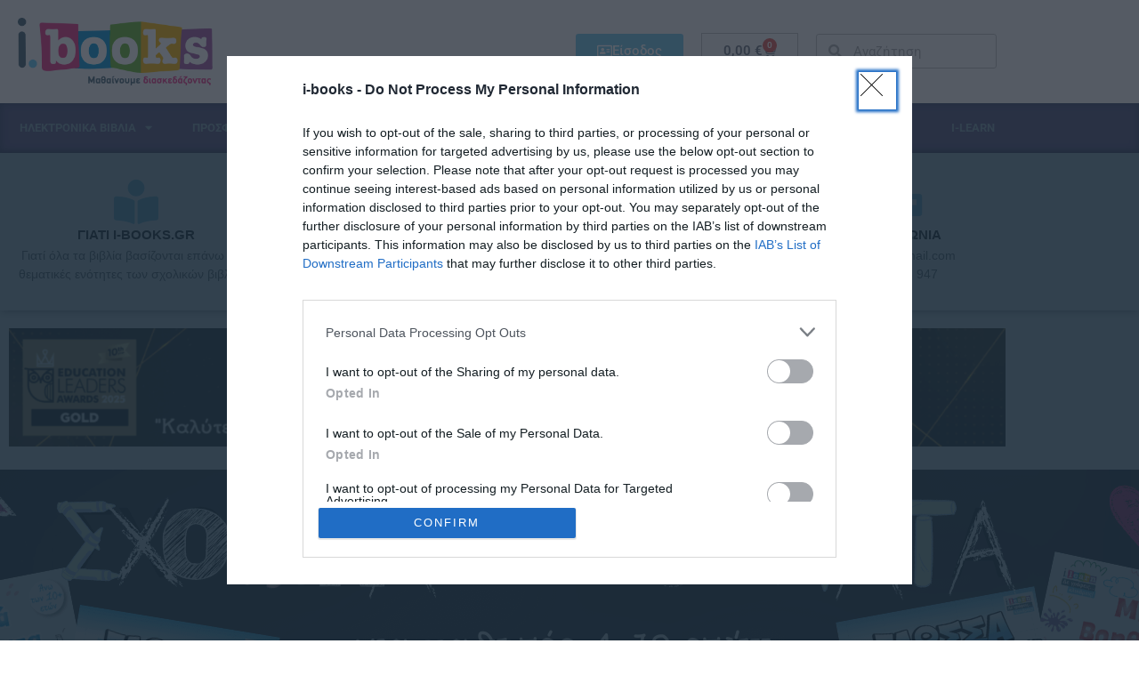

--- FILE ---
content_type: text/html; charset=UTF-8
request_url: https://i-books.gr/?product-page=2
body_size: 39946
content:
<!DOCTYPE html>
<html lang="el">
<head>
<meta charset="UTF-8">
<meta name="viewport" content="width=device-width, initial-scale=1">
	<link rel="profile" href="https://gmpg.org/xfn/11"> 
	<meta name='robots' content='index, follow, max-image-preview:large, max-snippet:-1, max-video-preview:-1' />

	<!-- This site is optimized with the Yoast SEO plugin v26.7 - https://yoast.com/wordpress/plugins/seo/ -->
	<title>ΑΡΧΙΚΗ - i-Books</title>
	<meta name="description" content="Hλεκτρονικό κατάστημα με βιβλία σχεδιασμένα για την καθημερινή εξάσκηση των μαθητών του δημοτικού. Σκοπός του i-books.gr είναι να βοηθήσει τους μαθητές να κατανοήσουν πλήρως την σχολική ύλη χωρίς να περιέχουν τις λύσεις των σχολικών βιβλίων.Με την υποστήριξη του i-learn.gr. Της πιο εξειδικευμένης πλατφόρμας ηλεκτρονικής εκμάθησης για τις 3 πρώτες τάξεις του Δημοτικού" />
	<link rel="canonical" href="https://i-books.gr/" />
	<meta property="og:locale" content="el_GR" />
	<meta property="og:type" content="website" />
	<meta property="og:title" content="ΑΡΧΙΚΗ - i-Books" />
	<meta property="og:description" content="Hλεκτρονικό κατάστημα με βιβλία σχεδιασμένα για την καθημερινή εξάσκηση των μαθητών του δημοτικού. Σκοπός του i-books.gr είναι να βοηθήσει τους μαθητές να κατανοήσουν πλήρως την σχολική ύλη χωρίς να περιέχουν τις λύσεις των σχολικών βιβλίων.Με την υποστήριξη του i-learn.gr. Της πιο εξειδικευμένης πλατφόρμας ηλεκτρονικής εκμάθησης για τις 3 πρώτες τάξεις του Δημοτικού" />
	<meta property="og:url" content="https://i-books.gr/" />
	<meta property="og:site_name" content="i-Books" />
	<meta property="article:publisher" content="https://www.facebook.com/ilearngreece/" />
	<meta property="article:modified_time" content="2025-08-27T07:17:53+00:00" />
	<meta property="og:image" content="https://i-books.gr/wp-content/uploads/2021/08/Artboard-3.jpg" />
	<meta property="og:image:width" content="1080" />
	<meta property="og:image:height" content="1080" />
	<meta property="og:image:type" content="image/jpeg" />
	<meta name="twitter:card" content="summary_large_image" />
	<meta name="twitter:image" content="https://i-books.gr/wp-content/uploads/2021/08/Artboard-3.jpg" />
	<script type="application/ld+json" class="yoast-schema-graph">{"@context":"https://schema.org","@graph":[{"@type":"WebPage","@id":"https://i-books.gr/","url":"https://i-books.gr/","name":"ΑΡΧΙΚΗ - i-Books","isPartOf":{"@id":"https://i-books.gr/#website"},"about":{"@id":"https://i-books.gr/#organization"},"primaryImageOfPage":{"@id":"https://i-books.gr/#primaryimage"},"image":{"@id":"https://i-books.gr/#primaryimage"},"thumbnailUrl":"https://i-books.gr/wp-content/uploads/elementor/thumbs/d4-pvolshnc8gx6v8kdgjz4ks73hcraiofst596bl5g68.png","datePublished":"2019-09-26T13:20:30+00:00","dateModified":"2025-08-27T07:17:53+00:00","description":"Hλεκτρονικό κατάστημα με βιβλία σχεδιασμένα για την καθημερινή εξάσκηση των μαθητών του δημοτικού. Σκοπός του i-books.gr είναι να βοηθήσει τους μαθητές να κατανοήσουν πλήρως την σχολική ύλη χωρίς να περιέχουν τις λύσεις των σχολικών βιβλίων.Με την υποστήριξη του i-learn.gr. Της πιο εξειδικευμένης πλατφόρμας ηλεκτρονικής εκμάθησης για τις 3 πρώτες τάξεις του Δημοτικού","breadcrumb":{"@id":"https://i-books.gr/#breadcrumb"},"inLanguage":"el","potentialAction":[{"@type":"ReadAction","target":["https://i-books.gr/"]}]},{"@type":"ImageObject","inLanguage":"el","@id":"https://i-books.gr/#primaryimage","url":"https://i-books.gr/wp-content/uploads/elementor/thumbs/d4-pvolshnc8gx6v8kdgjz4ks73hcraiofst596bl5g68.png","contentUrl":"https://i-books.gr/wp-content/uploads/elementor/thumbs/d4-pvolshnc8gx6v8kdgjz4ks73hcraiofst596bl5g68.png"},{"@type":"BreadcrumbList","@id":"https://i-books.gr/#breadcrumb","itemListElement":[{"@type":"ListItem","position":1,"name":"Home"}]},{"@type":"WebSite","@id":"https://i-books.gr/#website","url":"https://i-books.gr/","name":"i-Books","description":"Μαθαίνουμε διασκεδάζοντας!","publisher":{"@id":"https://i-books.gr/#organization"},"potentialAction":[{"@type":"SearchAction","target":{"@type":"EntryPoint","urlTemplate":"https://i-books.gr/?s={search_term_string}"},"query-input":{"@type":"PropertyValueSpecification","valueRequired":true,"valueName":"search_term_string"}}],"inLanguage":"el"},{"@type":"Organization","@id":"https://i-books.gr/#organization","name":"i-Books.gr","url":"https://i-books.gr/","logo":{"@type":"ImageObject","inLanguage":"el","@id":"https://i-books.gr/#/schema/logo/image/","url":"https://i-books.gr/wp-content/uploads/2019/09/IBOOKS-LOGO_1160x400-1.png","contentUrl":"https://i-books.gr/wp-content/uploads/2019/09/IBOOKS-LOGO_1160x400-1.png","width":1160,"height":400,"caption":"i-Books.gr"},"image":{"@id":"https://i-books.gr/#/schema/logo/image/"},"sameAs":["https://www.facebook.com/ilearngreece/"]}]}</script>
	<!-- / Yoast SEO plugin. -->


<link rel="alternate" type="application/rss+xml" title="Ροή RSS &raquo; i-Books" href="https://i-books.gr/feed/" />
<link rel="alternate" type="application/rss+xml" title="Ροή Σχολίων &raquo; i-Books" href="https://i-books.gr/comments/feed/" />
<link rel="alternate" title="oEmbed (JSON)" type="application/json+oembed" href="https://i-books.gr/wp-json/oembed/1.0/embed?url=https%3A%2F%2Fi-books.gr%2F" />
<link rel="alternate" title="oEmbed (XML)" type="text/xml+oembed" href="https://i-books.gr/wp-json/oembed/1.0/embed?url=https%3A%2F%2Fi-books.gr%2F&#038;format=xml" />
<style id='wp-img-auto-sizes-contain-inline-css'>
img:is([sizes=auto i],[sizes^="auto," i]){contain-intrinsic-size:3000px 1500px}
/*# sourceURL=wp-img-auto-sizes-contain-inline-css */
</style>
<link rel='stylesheet' id='astra-theme-css-css' href='https://i-books.gr/wp-content/themes/astra/assets/css/minified/style.min.css?ver=4.12.0' media='all' />
<style id='astra-theme-css-inline-css'>
.ast-no-sidebar .entry-content .alignfull {margin-left: calc( -50vw + 50%);margin-right: calc( -50vw + 50%);max-width: 100vw;width: 100vw;}.ast-no-sidebar .entry-content .alignwide {margin-left: calc(-41vw + 50%);margin-right: calc(-41vw + 50%);max-width: unset;width: unset;}.ast-no-sidebar .entry-content .alignfull .alignfull,.ast-no-sidebar .entry-content .alignfull .alignwide,.ast-no-sidebar .entry-content .alignwide .alignfull,.ast-no-sidebar .entry-content .alignwide .alignwide,.ast-no-sidebar .entry-content .wp-block-column .alignfull,.ast-no-sidebar .entry-content .wp-block-column .alignwide{width: 100%;margin-left: auto;margin-right: auto;}.wp-block-gallery,.blocks-gallery-grid {margin: 0;}.wp-block-separator {max-width: 100px;}.wp-block-separator.is-style-wide,.wp-block-separator.is-style-dots {max-width: none;}.entry-content .has-2-columns .wp-block-column:first-child {padding-right: 10px;}.entry-content .has-2-columns .wp-block-column:last-child {padding-left: 10px;}@media (max-width: 782px) {.entry-content .wp-block-columns .wp-block-column {flex-basis: 100%;}.entry-content .has-2-columns .wp-block-column:first-child {padding-right: 0;}.entry-content .has-2-columns .wp-block-column:last-child {padding-left: 0;}}body .entry-content .wp-block-latest-posts {margin-left: 0;}body .entry-content .wp-block-latest-posts li {list-style: none;}.ast-no-sidebar .ast-container .entry-content .wp-block-latest-posts {margin-left: 0;}.ast-header-break-point .entry-content .alignwide {margin-left: auto;margin-right: auto;}.entry-content .blocks-gallery-item img {margin-bottom: auto;}.wp-block-pullquote {border-top: 4px solid #555d66;border-bottom: 4px solid #555d66;color: #40464d;}:root{--ast-post-nav-space:0;--ast-container-default-xlg-padding:6.67em;--ast-container-default-lg-padding:5.67em;--ast-container-default-slg-padding:4.34em;--ast-container-default-md-padding:3.34em;--ast-container-default-sm-padding:6.67em;--ast-container-default-xs-padding:2.4em;--ast-container-default-xxs-padding:1.4em;--ast-code-block-background:#EEEEEE;--ast-comment-inputs-background:#FAFAFA;--ast-normal-container-width:1200px;--ast-narrow-container-width:750px;--ast-blog-title-font-weight:normal;--ast-blog-meta-weight:inherit;--ast-global-color-primary:var(--ast-global-color-5);--ast-global-color-secondary:var(--ast-global-color-4);--ast-global-color-alternate-background:var(--ast-global-color-7);--ast-global-color-subtle-background:var(--ast-global-color-6);--ast-bg-style-guide:var( --ast-global-color-secondary,--ast-global-color-5 );--ast-shadow-style-guide:0px 0px 4px 0 #00000057;--ast-global-dark-bg-style:#fff;--ast-global-dark-lfs:#fbfbfb;--ast-widget-bg-color:#fafafa;--ast-wc-container-head-bg-color:#fbfbfb;--ast-title-layout-bg:#eeeeee;--ast-search-border-color:#e7e7e7;--ast-lifter-hover-bg:#e6e6e6;--ast-gallery-block-color:#000;--srfm-color-input-label:var(--ast-global-color-2);}html{font-size:93.75%;}a,.page-title{color:#48c4ea;}a:hover,a:focus{color:#dd3333;}body,button,input,select,textarea,.ast-button,.ast-custom-button{font-family:-apple-system,BlinkMacSystemFont,Segoe UI,Roboto,Oxygen-Sans,Ubuntu,Cantarell,Helvetica Neue,sans-serif;font-weight:inherit;font-size:15px;font-size:1rem;line-height:var(--ast-body-line-height,1.65em);}blockquote{color:var(--ast-global-color-3);}.ast-site-identity .site-title a{color:var(--ast-global-color-2);}.site-title{font-size:35px;font-size:2.3333333333333rem;display:none;}header .custom-logo-link img{max-width:199px;width:199px;}.astra-logo-svg{width:199px;}.site-header .site-description{font-size:15px;font-size:1rem;display:none;}.entry-title{font-size:26px;font-size:1.7333333333333rem;}.archive .ast-article-post .ast-article-inner,.blog .ast-article-post .ast-article-inner,.archive .ast-article-post .ast-article-inner:hover,.blog .ast-article-post .ast-article-inner:hover{overflow:hidden;}h1,.entry-content :where(h1){font-size:40px;font-size:2.6666666666667rem;line-height:1.4em;}h2,.entry-content :where(h2){font-size:30px;font-size:2rem;line-height:1.3em;}h3,.entry-content :where(h3){font-size:25px;font-size:1.6666666666667rem;line-height:1.3em;}h4,.entry-content :where(h4){font-size:24px;font-size:1.6rem;line-height:1.2em;}h5,.entry-content :where(h5){font-size:20px;font-size:1.3333333333333rem;line-height:1.2em;}h6,.entry-content :where(h6){font-size:16px;font-size:1.0666666666667rem;line-height:1.25em;}::selection{background-color:#dd3333;color:#ffffff;}body,h1,h2,h3,h4,h5,h6,.entry-title a,.entry-content :where(h1,h2,h3,h4,h5,h6){color:var(--ast-global-color-3);}.tagcloud a:hover,.tagcloud a:focus,.tagcloud a.current-item{color:#000000;border-color:#48c4ea;background-color:#48c4ea;}input:focus,input[type="text"]:focus,input[type="email"]:focus,input[type="url"]:focus,input[type="password"]:focus,input[type="reset"]:focus,input[type="search"]:focus,textarea:focus{border-color:#48c4ea;}input[type="radio"]:checked,input[type=reset],input[type="checkbox"]:checked,input[type="checkbox"]:hover:checked,input[type="checkbox"]:focus:checked,input[type=range]::-webkit-slider-thumb{border-color:#48c4ea;background-color:#48c4ea;box-shadow:none;}.site-footer a:hover + .post-count,.site-footer a:focus + .post-count{background:#48c4ea;border-color:#48c4ea;}.single .nav-links .nav-previous,.single .nav-links .nav-next{color:#48c4ea;}.entry-meta,.entry-meta *{line-height:1.45;color:#48c4ea;}.entry-meta a:not(.ast-button):hover,.entry-meta a:not(.ast-button):hover *,.entry-meta a:not(.ast-button):focus,.entry-meta a:not(.ast-button):focus *,.page-links > .page-link,.page-links .page-link:hover,.post-navigation a:hover{color:#dd3333;}#cat option,.secondary .calendar_wrap thead a,.secondary .calendar_wrap thead a:visited{color:#48c4ea;}.secondary .calendar_wrap #today,.ast-progress-val span{background:#48c4ea;}.secondary a:hover + .post-count,.secondary a:focus + .post-count{background:#48c4ea;border-color:#48c4ea;}.calendar_wrap #today > a{color:#000000;}.page-links .page-link,.single .post-navigation a{color:#48c4ea;}.ast-search-menu-icon .search-form button.search-submit{padding:0 4px;}.ast-search-menu-icon form.search-form{padding-right:0;}.ast-header-search .ast-search-menu-icon.ast-dropdown-active .search-form,.ast-header-search .ast-search-menu-icon.ast-dropdown-active .search-field:focus{transition:all 0.2s;}.search-form input.search-field:focus{outline:none;}.widget-title,.widget .wp-block-heading{font-size:21px;font-size:1.4rem;color:var(--ast-global-color-3);}.ast-search-menu-icon.slide-search a:focus-visible:focus-visible,.astra-search-icon:focus-visible,#close:focus-visible,a:focus-visible,.ast-menu-toggle:focus-visible,.site .skip-link:focus-visible,.wp-block-loginout input:focus-visible,.wp-block-search.wp-block-search__button-inside .wp-block-search__inside-wrapper,.ast-header-navigation-arrow:focus-visible,.woocommerce .wc-proceed-to-checkout > .checkout-button:focus-visible,.woocommerce .woocommerce-MyAccount-navigation ul li a:focus-visible,.ast-orders-table__row .ast-orders-table__cell:focus-visible,.woocommerce .woocommerce-order-details .order-again > .button:focus-visible,.woocommerce .woocommerce-message a.button.wc-forward:focus-visible,.woocommerce #minus_qty:focus-visible,.woocommerce #plus_qty:focus-visible,a#ast-apply-coupon:focus-visible,.woocommerce .woocommerce-info a:focus-visible,.woocommerce .astra-shop-summary-wrap a:focus-visible,.woocommerce a.wc-forward:focus-visible,#ast-apply-coupon:focus-visible,.woocommerce-js .woocommerce-mini-cart-item a.remove:focus-visible,#close:focus-visible,.button.search-submit:focus-visible,#search_submit:focus,.normal-search:focus-visible,.ast-header-account-wrap:focus-visible,.woocommerce .ast-on-card-button.ast-quick-view-trigger:focus,.astra-cart-drawer-close:focus,.ast-single-variation:focus,.ast-woocommerce-product-gallery__image:focus,.ast-button:focus,.woocommerce-product-gallery--with-images [data-controls="prev"]:focus-visible,.woocommerce-product-gallery--with-images [data-controls="next"]:focus-visible,.ast-builder-button-wrap:has(.ast-custom-button-link:focus),.ast-builder-button-wrap .ast-custom-button-link:focus{outline-style:dotted;outline-color:inherit;outline-width:thin;}input:focus,input[type="text"]:focus,input[type="email"]:focus,input[type="url"]:focus,input[type="password"]:focus,input[type="reset"]:focus,input[type="search"]:focus,input[type="number"]:focus,textarea:focus,.wp-block-search__input:focus,[data-section="section-header-mobile-trigger"] .ast-button-wrap .ast-mobile-menu-trigger-minimal:focus,.ast-mobile-popup-drawer.active .menu-toggle-close:focus,.woocommerce-ordering select.orderby:focus,#ast-scroll-top:focus,#coupon_code:focus,.woocommerce-page #comment:focus,.woocommerce #reviews #respond input#submit:focus,.woocommerce a.add_to_cart_button:focus,.woocommerce .button.single_add_to_cart_button:focus,.woocommerce .woocommerce-cart-form button:focus,.woocommerce .woocommerce-cart-form__cart-item .quantity .qty:focus,.woocommerce .woocommerce-billing-fields .woocommerce-billing-fields__field-wrapper .woocommerce-input-wrapper > .input-text:focus,.woocommerce #order_comments:focus,.woocommerce #place_order:focus,.woocommerce .woocommerce-address-fields .woocommerce-address-fields__field-wrapper .woocommerce-input-wrapper > .input-text:focus,.woocommerce .woocommerce-MyAccount-content form button:focus,.woocommerce .woocommerce-MyAccount-content .woocommerce-EditAccountForm .woocommerce-form-row .woocommerce-Input.input-text:focus,.woocommerce .ast-woocommerce-container .woocommerce-pagination ul.page-numbers li a:focus,body #content .woocommerce form .form-row .select2-container--default .select2-selection--single:focus,#ast-coupon-code:focus,.woocommerce.woocommerce-js .quantity input[type=number]:focus,.woocommerce-js .woocommerce-mini-cart-item .quantity input[type=number]:focus,.woocommerce p#ast-coupon-trigger:focus{border-style:dotted;border-color:inherit;border-width:thin;}input{outline:none;}.woocommerce-js input[type=text]:focus,.woocommerce-js input[type=email]:focus,.woocommerce-js textarea:focus,input[type=number]:focus,.comments-area textarea#comment:focus,.comments-area textarea#comment:active,.comments-area .ast-comment-formwrap input[type="text"]:focus,.comments-area .ast-comment-formwrap input[type="text"]:active{outline-style:unset;outline-color:inherit;outline-width:thin;}.main-header-menu .menu-link,.ast-header-custom-item a{color:var(--ast-global-color-3);}.main-header-menu .menu-item:hover > .menu-link,.main-header-menu .menu-item:hover > .ast-menu-toggle,.main-header-menu .ast-masthead-custom-menu-items a:hover,.main-header-menu .menu-item.focus > .menu-link,.main-header-menu .menu-item.focus > .ast-menu-toggle,.main-header-menu .current-menu-item > .menu-link,.main-header-menu .current-menu-ancestor > .menu-link,.main-header-menu .current-menu-item > .ast-menu-toggle,.main-header-menu .current-menu-ancestor > .ast-menu-toggle{color:#48c4ea;}.header-main-layout-3 .ast-main-header-bar-alignment{margin-right:auto;}.header-main-layout-2 .site-header-section-left .ast-site-identity{text-align:left;}.ast-logo-title-inline .site-logo-img{padding-right:1em;}.site-logo-img img{ transition:all 0.2s linear;}body .ast-oembed-container *{position:absolute;top:0;width:100%;height:100%;left:0;}body .wp-block-embed-pocket-casts .ast-oembed-container *{position:unset;}.ast-header-break-point .ast-mobile-menu-buttons-minimal.menu-toggle{background:transparent;color:#ff3a9c;}.ast-header-break-point .ast-mobile-menu-buttons-outline.menu-toggle{background:transparent;border:1px solid #ff3a9c;color:#ff3a9c;}.ast-header-break-point .ast-mobile-menu-buttons-fill.menu-toggle{background:#ff3a9c;color:#000000;}.ast-single-post-featured-section + article {margin-top: 2em;}.site-content .ast-single-post-featured-section img {width: 100%;overflow: hidden;object-fit: cover;}.site > .ast-single-related-posts-container {margin-top: 0;}@media (min-width: 769px) {.ast-desktop .ast-container--narrow {max-width: var(--ast-narrow-container-width);margin: 0 auto;}}.ast-page-builder-template .hentry {margin: 0;}.ast-page-builder-template .site-content > .ast-container {max-width: 100%;padding: 0;}.ast-page-builder-template .site .site-content #primary {padding: 0;margin: 0;}.ast-page-builder-template .no-results {text-align: center;margin: 4em auto;}.ast-page-builder-template .ast-pagination {padding: 2em;}.ast-page-builder-template .entry-header.ast-no-title.ast-no-thumbnail {margin-top: 0;}.ast-page-builder-template .entry-header.ast-header-without-markup {margin-top: 0;margin-bottom: 0;}.ast-page-builder-template .entry-header.ast-no-title.ast-no-meta {margin-bottom: 0;}.ast-page-builder-template.single .post-navigation {padding-bottom: 2em;}.ast-page-builder-template.single-post .site-content > .ast-container {max-width: 100%;}.ast-page-builder-template .entry-header {margin-top: 4em;margin-left: auto;margin-right: auto;padding-left: 20px;padding-right: 20px;}.single.ast-page-builder-template .entry-header {padding-left: 20px;padding-right: 20px;}.ast-page-builder-template .ast-archive-description {margin: 4em auto 0;padding-left: 20px;padding-right: 20px;}.ast-page-builder-template.ast-no-sidebar .entry-content .alignwide {margin-left: 0;margin-right: 0;}.footer-adv .footer-adv-overlay{border-top-style:solid;border-top-color:#7a7a7a;}.wp-block-buttons.aligncenter{justify-content:center;}@media (max-width:782px){.entry-content .wp-block-columns .wp-block-column{margin-left:0px;}}.wp-block-image.aligncenter{margin-left:auto;margin-right:auto;}.wp-block-table.aligncenter{margin-left:auto;margin-right:auto;}.wp-block-buttons .wp-block-button.is-style-outline .wp-block-button__link.wp-element-button,.ast-outline-button,.wp-block-uagb-buttons-child .uagb-buttons-repeater.ast-outline-button{border-color:#6ec0e4;border-top-width:2px;border-right-width:2px;border-bottom-width:2px;border-left-width:2px;font-family:inherit;font-weight:inherit;line-height:1em;}.wp-block-button.is-style-outline .wp-block-button__link:hover,.wp-block-buttons .wp-block-button.is-style-outline .wp-block-button__link:focus,.wp-block-buttons .wp-block-button.is-style-outline > .wp-block-button__link:not(.has-text-color):hover,.wp-block-buttons .wp-block-button.wp-block-button__link.is-style-outline:not(.has-text-color):hover,.ast-outline-button:hover,.ast-outline-button:focus,.wp-block-uagb-buttons-child .uagb-buttons-repeater.ast-outline-button:hover,.wp-block-uagb-buttons-child .uagb-buttons-repeater.ast-outline-button:focus{background-color:#dd3333;}.wp-block-button .wp-block-button__link.wp-element-button.is-style-outline:not(.has-background),.wp-block-button.is-style-outline>.wp-block-button__link.wp-element-button:not(.has-background),.ast-outline-button{background-color:#6ec0e4;}.entry-content[data-ast-blocks-layout] > figure{margin-bottom:1em;}.elementor-widget-container .elementor-loop-container .e-loop-item[data-elementor-type="loop-item"]{width:100%;}.review-rating{display:flex;align-items:center;order:2;}@media (max-width:768px){.ast-left-sidebar #content > .ast-container{display:flex;flex-direction:column-reverse;width:100%;}.ast-separate-container .ast-article-post,.ast-separate-container .ast-article-single{padding:1.5em 2.14em;}.ast-author-box img.avatar{margin:20px 0 0 0;}}@media (min-width:769px){.ast-separate-container.ast-right-sidebar #primary,.ast-separate-container.ast-left-sidebar #primary{border:0;}.search-no-results.ast-separate-container #primary{margin-bottom:4em;}}.menu-toggle,button,.ast-button,.ast-custom-button,.button,input#submit,input[type="button"],input[type="submit"],input[type="reset"]{color:#ffffff;border-color:#6ec0e4;background-color:#6ec0e4;padding-top:10px;padding-right:40px;padding-bottom:10px;padding-left:40px;font-family:inherit;font-weight:inherit;}button:focus,.menu-toggle:hover,button:hover,.ast-button:hover,.ast-custom-button:hover .button:hover,.ast-custom-button:hover,input[type=reset]:hover,input[type=reset]:focus,input#submit:hover,input#submit:focus,input[type="button"]:hover,input[type="button"]:focus,input[type="submit"]:hover,input[type="submit"]:focus{color:#ffffff;background-color:#dd3333;border-color:#dd3333;}@media (max-width:768px){.ast-mobile-header-stack .main-header-bar .ast-search-menu-icon{display:inline-block;}.ast-header-break-point.ast-header-custom-item-outside .ast-mobile-header-stack .main-header-bar .ast-search-icon{margin:0;}.ast-comment-avatar-wrap img{max-width:2.5em;}.ast-comment-meta{padding:0 1.8888em 1.3333em;}.ast-separate-container .ast-comment-list li.depth-1{padding:1.5em 2.14em;}.ast-separate-container .comment-respond{padding:2em 2.14em;}}@media (min-width:544px){.ast-container{max-width:100%;}}@media (max-width:544px){.ast-separate-container .ast-article-post,.ast-separate-container .ast-article-single,.ast-separate-container .comments-title,.ast-separate-container .ast-archive-description{padding:1.5em 1em;}.ast-separate-container #content .ast-container{padding-left:0.54em;padding-right:0.54em;}.ast-separate-container .ast-comment-list .bypostauthor{padding:.5em;}.ast-search-menu-icon.ast-dropdown-active .search-field{width:170px;}.site-branding img,.site-header .site-logo-img .custom-logo-link img{max-width:100%;}} #ast-mobile-header .ast-site-header-cart-li a{pointer-events:none;}.ast-no-sidebar.ast-separate-container .entry-content .alignfull {margin-left: -6.67em;margin-right: -6.67em;width: auto;}@media (max-width: 1200px) {.ast-no-sidebar.ast-separate-container .entry-content .alignfull {margin-left: -2.4em;margin-right: -2.4em;}}@media (max-width: 768px) {.ast-no-sidebar.ast-separate-container .entry-content .alignfull {margin-left: -2.14em;margin-right: -2.14em;}}@media (max-width: 544px) {.ast-no-sidebar.ast-separate-container .entry-content .alignfull {margin-left: -1em;margin-right: -1em;}}.ast-no-sidebar.ast-separate-container .entry-content .alignwide {margin-left: -20px;margin-right: -20px;}.ast-no-sidebar.ast-separate-container .entry-content .wp-block-column .alignfull,.ast-no-sidebar.ast-separate-container .entry-content .wp-block-column .alignwide {margin-left: auto;margin-right: auto;width: 100%;}@media (max-width:768px){.site-title{display:none;}.site-header .site-description{display:none;}h1,.entry-content :where(h1){font-size:14px;}h2,.entry-content :where(h2){font-size:25px;}h3,.entry-content :where(h3){font-size:20px;}}@media (max-width:544px){.site-title{display:none;}.site-header .site-description{display:none;}h1,.entry-content :where(h1){font-size:30px;}h2,.entry-content :where(h2){font-size:25px;}h3,.entry-content :where(h3){font-size:20px;}header .custom-logo-link img,.ast-header-break-point .site-branding img,.ast-header-break-point .custom-logo-link img{max-width:150px;width:150px;}.astra-logo-svg{width:150px;}.ast-header-break-point .site-logo-img .custom-mobile-logo-link img{max-width:150px;}}@media (max-width:768px){html{font-size:85.5%;}}@media (max-width:544px){html{font-size:85.5%;}}@media (min-width:769px){.ast-container{max-width:1240px;}}@font-face {font-family: "Astra";src: url(https://i-books.gr/wp-content/themes/astra/assets/fonts/astra.woff) format("woff"),url(https://i-books.gr/wp-content/themes/astra/assets/fonts/astra.ttf) format("truetype"),url(https://i-books.gr/wp-content/themes/astra/assets/fonts/astra.svg#astra) format("svg");font-weight: normal;font-style: normal;font-display: fallback;}@media (max-width:921px) {.main-header-bar .main-header-bar-navigation{display:none;}}.ast-desktop .main-header-menu.submenu-with-border .sub-menu,.ast-desktop .main-header-menu.submenu-with-border .astra-full-megamenu-wrapper{border-color:#dd3333;}.ast-desktop .main-header-menu.submenu-with-border .sub-menu{border-top-width:2px;border-style:solid;}.ast-desktop .main-header-menu.submenu-with-border .sub-menu .sub-menu{top:-2px;}.ast-desktop .main-header-menu.submenu-with-border .sub-menu .menu-link,.ast-desktop .main-header-menu.submenu-with-border .children .menu-link{border-bottom-width:0px;border-style:solid;border-color:#eaeaea;}@media (min-width:769px){.main-header-menu .sub-menu .menu-item.ast-left-align-sub-menu:hover > .sub-menu,.main-header-menu .sub-menu .menu-item.ast-left-align-sub-menu.focus > .sub-menu{margin-left:-0px;}}.ast-small-footer{border-top-style:solid;border-top-width:1px;border-top-color:#7a7a7a;}.ast-small-footer-wrap{text-align:center;}.site .comments-area{padding-bottom:3em;}.ast-header-break-point.ast-header-custom-item-inside .main-header-bar .main-header-bar-navigation .ast-search-icon {display: none;}.ast-header-break-point.ast-header-custom-item-inside .main-header-bar .ast-search-menu-icon .search-form {padding: 0;display: block;overflow: hidden;}.ast-header-break-point .ast-header-custom-item .widget:last-child {margin-bottom: 1em;}.ast-header-custom-item .widget {margin: 0.5em;display: inline-block;vertical-align: middle;}.ast-header-custom-item .widget p {margin-bottom: 0;}.ast-header-custom-item .widget li {width: auto;}.ast-header-custom-item-inside .button-custom-menu-item .menu-link {display: none;}.ast-header-custom-item-inside.ast-header-break-point .button-custom-menu-item .ast-custom-button-link {display: none;}.ast-header-custom-item-inside.ast-header-break-point .button-custom-menu-item .menu-link {display: block;}.ast-header-break-point.ast-header-custom-item-outside .main-header-bar .ast-search-icon {margin-right: 1em;}.ast-header-break-point.ast-header-custom-item-inside .main-header-bar .ast-search-menu-icon .search-field,.ast-header-break-point.ast-header-custom-item-inside .main-header-bar .ast-search-menu-icon.ast-inline-search .search-field {width: 100%;padding-right: 5.5em;}.ast-header-break-point.ast-header-custom-item-inside .main-header-bar .ast-search-menu-icon .search-submit {display: block;position: absolute;height: 100%;top: 0;right: 0;padding: 0 1em;border-radius: 0;}.ast-header-break-point .ast-header-custom-item .ast-masthead-custom-menu-items {padding-left: 20px;padding-right: 20px;margin-bottom: 1em;margin-top: 1em;}.ast-header-custom-item-inside.ast-header-break-point .button-custom-menu-item {padding-left: 0;padding-right: 0;margin-top: 0;margin-bottom: 0;}.astra-icon-down_arrow::after {content: "\e900";font-family: Astra;}.astra-icon-close::after {content: "\e5cd";font-family: Astra;}.astra-icon-drag_handle::after {content: "\e25d";font-family: Astra;}.astra-icon-format_align_justify::after {content: "\e235";font-family: Astra;}.astra-icon-menu::after {content: "\e5d2";font-family: Astra;}.astra-icon-reorder::after {content: "\e8fe";font-family: Astra;}.astra-icon-search::after {content: "\e8b6";font-family: Astra;}.astra-icon-zoom_in::after {content: "\e56b";font-family: Astra;}.astra-icon-check-circle::after {content: "\e901";font-family: Astra;}.astra-icon-shopping-cart::after {content: "\f07a";font-family: Astra;}.astra-icon-shopping-bag::after {content: "\f290";font-family: Astra;}.astra-icon-shopping-basket::after {content: "\f291";font-family: Astra;}.astra-icon-circle-o::after {content: "\e903";font-family: Astra;}.astra-icon-certificate::after {content: "\e902";font-family: Astra;}blockquote {padding: 1.2em;}:root .has-ast-global-color-0-color{color:var(--ast-global-color-0);}:root .has-ast-global-color-0-background-color{background-color:var(--ast-global-color-0);}:root .wp-block-button .has-ast-global-color-0-color{color:var(--ast-global-color-0);}:root .wp-block-button .has-ast-global-color-0-background-color{background-color:var(--ast-global-color-0);}:root .has-ast-global-color-1-color{color:var(--ast-global-color-1);}:root .has-ast-global-color-1-background-color{background-color:var(--ast-global-color-1);}:root .wp-block-button .has-ast-global-color-1-color{color:var(--ast-global-color-1);}:root .wp-block-button .has-ast-global-color-1-background-color{background-color:var(--ast-global-color-1);}:root .has-ast-global-color-2-color{color:var(--ast-global-color-2);}:root .has-ast-global-color-2-background-color{background-color:var(--ast-global-color-2);}:root .wp-block-button .has-ast-global-color-2-color{color:var(--ast-global-color-2);}:root .wp-block-button .has-ast-global-color-2-background-color{background-color:var(--ast-global-color-2);}:root .has-ast-global-color-3-color{color:var(--ast-global-color-3);}:root .has-ast-global-color-3-background-color{background-color:var(--ast-global-color-3);}:root .wp-block-button .has-ast-global-color-3-color{color:var(--ast-global-color-3);}:root .wp-block-button .has-ast-global-color-3-background-color{background-color:var(--ast-global-color-3);}:root .has-ast-global-color-4-color{color:var(--ast-global-color-4);}:root .has-ast-global-color-4-background-color{background-color:var(--ast-global-color-4);}:root .wp-block-button .has-ast-global-color-4-color{color:var(--ast-global-color-4);}:root .wp-block-button .has-ast-global-color-4-background-color{background-color:var(--ast-global-color-4);}:root .has-ast-global-color-5-color{color:var(--ast-global-color-5);}:root .has-ast-global-color-5-background-color{background-color:var(--ast-global-color-5);}:root .wp-block-button .has-ast-global-color-5-color{color:var(--ast-global-color-5);}:root .wp-block-button .has-ast-global-color-5-background-color{background-color:var(--ast-global-color-5);}:root .has-ast-global-color-6-color{color:var(--ast-global-color-6);}:root .has-ast-global-color-6-background-color{background-color:var(--ast-global-color-6);}:root .wp-block-button .has-ast-global-color-6-color{color:var(--ast-global-color-6);}:root .wp-block-button .has-ast-global-color-6-background-color{background-color:var(--ast-global-color-6);}:root .has-ast-global-color-7-color{color:var(--ast-global-color-7);}:root .has-ast-global-color-7-background-color{background-color:var(--ast-global-color-7);}:root .wp-block-button .has-ast-global-color-7-color{color:var(--ast-global-color-7);}:root .wp-block-button .has-ast-global-color-7-background-color{background-color:var(--ast-global-color-7);}:root .has-ast-global-color-8-color{color:var(--ast-global-color-8);}:root .has-ast-global-color-8-background-color{background-color:var(--ast-global-color-8);}:root .wp-block-button .has-ast-global-color-8-color{color:var(--ast-global-color-8);}:root .wp-block-button .has-ast-global-color-8-background-color{background-color:var(--ast-global-color-8);}:root{--ast-global-color-0:#0170B9;--ast-global-color-1:#3a3a3a;--ast-global-color-2:#3a3a3a;--ast-global-color-3:#4B4F58;--ast-global-color-4:#F5F5F5;--ast-global-color-5:#FFFFFF;--ast-global-color-6:#E5E5E5;--ast-global-color-7:#424242;--ast-global-color-8:#000000;}:root {--ast-border-color : #dddddd;}.ast-single-entry-banner {-js-display: flex;display: flex;flex-direction: column;justify-content: center;text-align: center;position: relative;background: var(--ast-title-layout-bg);}.ast-single-entry-banner[data-banner-layout="layout-1"] {max-width: 1200px;background: inherit;padding: 20px 0;}.ast-single-entry-banner[data-banner-width-type="custom"] {margin: 0 auto;width: 100%;}.ast-single-entry-banner + .site-content .entry-header {margin-bottom: 0;}.site .ast-author-avatar {--ast-author-avatar-size: ;}a.ast-underline-text {text-decoration: underline;}.ast-container > .ast-terms-link {position: relative;display: block;}a.ast-button.ast-badge-tax {padding: 4px 8px;border-radius: 3px;font-size: inherit;}header.entry-header{text-align:left;}header.entry-header > *:not(:last-child){margin-bottom:10px;}@media (max-width:768px){header.entry-header{text-align:left;}}@media (max-width:544px){header.entry-header{text-align:left;}}.ast-archive-entry-banner {-js-display: flex;display: flex;flex-direction: column;justify-content: center;text-align: center;position: relative;background: var(--ast-title-layout-bg);}.ast-archive-entry-banner[data-banner-width-type="custom"] {margin: 0 auto;width: 100%;}.ast-archive-entry-banner[data-banner-layout="layout-1"] {background: inherit;padding: 20px 0;text-align: left;}body.archive .ast-archive-description{max-width:1200px;width:100%;text-align:left;padding-top:3em;padding-right:3em;padding-bottom:3em;padding-left:3em;}body.archive .ast-archive-description .ast-archive-title,body.archive .ast-archive-description .ast-archive-title *{font-size:40px;font-size:2.6666666666667rem;text-transform:capitalize;}body.archive .ast-archive-description > *:not(:last-child){margin-bottom:10px;}@media (max-width:768px){body.archive .ast-archive-description{text-align:left;}}@media (max-width:544px){body.archive .ast-archive-description{text-align:left;}}.ast-breadcrumbs .trail-browse,.ast-breadcrumbs .trail-items,.ast-breadcrumbs .trail-items li{display:inline-block;margin:0;padding:0;border:none;background:inherit;text-indent:0;text-decoration:none;}.ast-breadcrumbs .trail-browse{font-size:inherit;font-style:inherit;font-weight:inherit;color:inherit;}.ast-breadcrumbs .trail-items{list-style:none;}.trail-items li::after{padding:0 0.3em;content:"\00bb";}.trail-items li:last-of-type::after{display:none;}h1,h2,h3,h4,h5,h6,.entry-content :where(h1,h2,h3,h4,h5,h6){color:var(--ast-global-color-2);}.elementor-widget-heading .elementor-heading-title{margin:0;}.elementor-page .ast-menu-toggle{color:unset !important;background:unset !important;}.elementor-post.elementor-grid-item.hentry{margin-bottom:0;}.woocommerce div.product .elementor-element.elementor-products-grid .related.products ul.products li.product,.elementor-element .elementor-wc-products .woocommerce[class*='columns-'] ul.products li.product{width:auto;margin:0;float:none;}body .elementor hr{background-color:#ccc;margin:0;}.ast-left-sidebar .elementor-section.elementor-section-stretched,.ast-right-sidebar .elementor-section.elementor-section-stretched{max-width:100%;left:0 !important;}.elementor-posts-container [CLASS*="ast-width-"]{width:100%;}.elementor-template-full-width .ast-container{display:block;}.elementor-screen-only,.screen-reader-text,.screen-reader-text span,.ui-helper-hidden-accessible{top:0 !important;}@media (max-width:544px){.elementor-element .elementor-wc-products .woocommerce[class*="columns-"] ul.products li.product{width:auto;margin:0;}.elementor-element .woocommerce .woocommerce-result-count{float:none;}}.ast-header-break-point .main-header-bar{border-bottom-width:1px;}@media (min-width:769px){.main-header-bar{border-bottom-width:1px;}}.main-header-menu .menu-item, #astra-footer-menu .menu-item, .main-header-bar .ast-masthead-custom-menu-items{-js-display:flex;display:flex;-webkit-box-pack:center;-webkit-justify-content:center;-moz-box-pack:center;-ms-flex-pack:center;justify-content:center;-webkit-box-orient:vertical;-webkit-box-direction:normal;-webkit-flex-direction:column;-moz-box-orient:vertical;-moz-box-direction:normal;-ms-flex-direction:column;flex-direction:column;}.main-header-menu > .menu-item > .menu-link, #astra-footer-menu > .menu-item > .menu-link{height:100%;-webkit-box-align:center;-webkit-align-items:center;-moz-box-align:center;-ms-flex-align:center;align-items:center;-js-display:flex;display:flex;}.ast-primary-menu-disabled .main-header-bar .ast-masthead-custom-menu-items{flex:unset;}.header-main-layout-1 .ast-flex.main-header-container, .header-main-layout-3 .ast-flex.main-header-container{-webkit-align-content:center;-ms-flex-line-pack:center;align-content:center;-webkit-box-align:center;-webkit-align-items:center;-moz-box-align:center;-ms-flex-align:center;align-items:center;}.main-header-menu .sub-menu .menu-item.menu-item-has-children > .menu-link:after{position:absolute;right:1em;top:50%;transform:translate(0,-50%) rotate(270deg);}.ast-header-break-point .main-header-bar .main-header-bar-navigation .page_item_has_children > .ast-menu-toggle::before, .ast-header-break-point .main-header-bar .main-header-bar-navigation .menu-item-has-children > .ast-menu-toggle::before, .ast-mobile-popup-drawer .main-header-bar-navigation .menu-item-has-children>.ast-menu-toggle::before, .ast-header-break-point .ast-mobile-header-wrap .main-header-bar-navigation .menu-item-has-children > .ast-menu-toggle::before{font-weight:bold;content:"\e900";font-family:Astra;text-decoration:inherit;display:inline-block;}.ast-header-break-point .main-navigation ul.sub-menu .menu-item .menu-link:before{content:"\e900";font-family:Astra;font-size:.65em;text-decoration:inherit;display:inline-block;transform:translate(0, -2px) rotateZ(270deg);margin-right:5px;}.widget_search .search-form:after{font-family:Astra;font-size:1.2em;font-weight:normal;content:"\e8b6";position:absolute;top:50%;right:15px;transform:translate(0, -50%);}.astra-search-icon::before{content:"\e8b6";font-family:Astra;font-style:normal;font-weight:normal;text-decoration:inherit;text-align:center;-webkit-font-smoothing:antialiased;-moz-osx-font-smoothing:grayscale;z-index:3;}.main-header-bar .main-header-bar-navigation .page_item_has_children > a:after, .main-header-bar .main-header-bar-navigation .menu-item-has-children > a:after, .menu-item-has-children .ast-header-navigation-arrow:after{content:"\e900";display:inline-block;font-family:Astra;font-size:.6rem;font-weight:bold;text-rendering:auto;-webkit-font-smoothing:antialiased;-moz-osx-font-smoothing:grayscale;margin-left:10px;line-height:normal;}.menu-item-has-children .sub-menu .ast-header-navigation-arrow:after{margin-left:0;}.ast-mobile-popup-drawer .main-header-bar-navigation .ast-submenu-expanded>.ast-menu-toggle::before{transform:rotateX(180deg);}.ast-header-break-point .main-header-bar-navigation .menu-item-has-children > .menu-link:after{display:none;}@media (min-width:769px){.ast-builder-menu .main-navigation > ul > li:last-child a{margin-right:0;}}.ast-separate-container .ast-article-inner{background-color:transparent;background-image:none;}.ast-separate-container .ast-article-post{background-color:var(--ast-global-color-5);}@media (max-width:768px){.ast-separate-container .ast-article-post{background-color:var(--ast-global-color-5);}}@media (max-width:544px){.ast-separate-container .ast-article-post{background-color:var(--ast-global-color-5);}}.ast-separate-container .ast-article-single:not(.ast-related-post), .woocommerce.ast-separate-container .ast-woocommerce-container, .ast-separate-container .error-404, .ast-separate-container .no-results, .single.ast-separate-container  .ast-author-meta, .ast-separate-container .related-posts-title-wrapper, .ast-separate-container .comments-count-wrapper, .ast-box-layout.ast-plain-container .site-content, .ast-padded-layout.ast-plain-container .site-content, .ast-separate-container .ast-archive-description, .ast-separate-container .comments-area .comment-respond, .ast-separate-container .comments-area .ast-comment-list li, .ast-separate-container .comments-area .comments-title{background-color:var(--ast-global-color-5);}@media (max-width:768px){.ast-separate-container .ast-article-single:not(.ast-related-post), .woocommerce.ast-separate-container .ast-woocommerce-container, .ast-separate-container .error-404, .ast-separate-container .no-results, .single.ast-separate-container  .ast-author-meta, .ast-separate-container .related-posts-title-wrapper, .ast-separate-container .comments-count-wrapper, .ast-box-layout.ast-plain-container .site-content, .ast-padded-layout.ast-plain-container .site-content, .ast-separate-container .ast-archive-description{background-color:var(--ast-global-color-5);}}@media (max-width:544px){.ast-separate-container .ast-article-single:not(.ast-related-post), .woocommerce.ast-separate-container .ast-woocommerce-container, .ast-separate-container .error-404, .ast-separate-container .no-results, .single.ast-separate-container  .ast-author-meta, .ast-separate-container .related-posts-title-wrapper, .ast-separate-container .comments-count-wrapper, .ast-box-layout.ast-plain-container .site-content, .ast-padded-layout.ast-plain-container .site-content, .ast-separate-container .ast-archive-description{background-color:var(--ast-global-color-5);}}.ast-separate-container.ast-two-container #secondary .widget{background-color:var(--ast-global-color-5);}@media (max-width:768px){.ast-separate-container.ast-two-container #secondary .widget{background-color:var(--ast-global-color-5);}}@media (max-width:544px){.ast-separate-container.ast-two-container #secondary .widget{background-color:var(--ast-global-color-5);}}
		#ast-scroll-top {
			display: none;
			position: fixed;
			text-align: center;
			cursor: pointer;
			z-index: 99;
			width: 2.1em;
			height: 2.1em;
			line-height: 2.1;
			color: #ffffff;
			border-radius: 2px;
			content: "";
			outline: inherit;
		}
		@media (min-width: 769px) {
			#ast-scroll-top {
				content: "769";
			}
		}
		#ast-scroll-top .ast-icon.icon-arrow svg {
			margin-left: 0px;
			vertical-align: middle;
			transform: translate(0, -20%) rotate(180deg);
			width: 1.6em;
		}
		.ast-scroll-to-top-right {
			right: 30px;
			bottom: 30px;
		}
		.ast-scroll-to-top-left {
			left: 30px;
			bottom: 30px;
		}
	#ast-scroll-top{background-color:#48c4ea;font-size:15px;}.ast-scroll-top-icon::before{content:"\e900";font-family:Astra;text-decoration:inherit;}.ast-scroll-top-icon{transform:rotate(180deg);}@media (max-width:768px){#ast-scroll-top .ast-icon.icon-arrow svg{width:1em;}}:root{--e-global-color-astglobalcolor0:#0170B9;--e-global-color-astglobalcolor1:#3a3a3a;--e-global-color-astglobalcolor2:#3a3a3a;--e-global-color-astglobalcolor3:#4B4F58;--e-global-color-astglobalcolor4:#F5F5F5;--e-global-color-astglobalcolor5:#FFFFFF;--e-global-color-astglobalcolor6:#E5E5E5;--e-global-color-astglobalcolor7:#424242;--e-global-color-astglobalcolor8:#000000;}
/*# sourceURL=astra-theme-css-inline-css */
</style>
<style id='wp-emoji-styles-inline-css'>

	img.wp-smiley, img.emoji {
		display: inline !important;
		border: none !important;
		box-shadow: none !important;
		height: 1em !important;
		width: 1em !important;
		margin: 0 0.07em !important;
		vertical-align: -0.1em !important;
		background: none !important;
		padding: 0 !important;
	}
/*# sourceURL=wp-emoji-styles-inline-css */
</style>
<style id='global-styles-inline-css'>
:root{--wp--preset--aspect-ratio--square: 1;--wp--preset--aspect-ratio--4-3: 4/3;--wp--preset--aspect-ratio--3-4: 3/4;--wp--preset--aspect-ratio--3-2: 3/2;--wp--preset--aspect-ratio--2-3: 2/3;--wp--preset--aspect-ratio--16-9: 16/9;--wp--preset--aspect-ratio--9-16: 9/16;--wp--preset--color--black: #000000;--wp--preset--color--cyan-bluish-gray: #abb8c3;--wp--preset--color--white: #ffffff;--wp--preset--color--pale-pink: #f78da7;--wp--preset--color--vivid-red: #cf2e2e;--wp--preset--color--luminous-vivid-orange: #ff6900;--wp--preset--color--luminous-vivid-amber: #fcb900;--wp--preset--color--light-green-cyan: #7bdcb5;--wp--preset--color--vivid-green-cyan: #00d084;--wp--preset--color--pale-cyan-blue: #8ed1fc;--wp--preset--color--vivid-cyan-blue: #0693e3;--wp--preset--color--vivid-purple: #9b51e0;--wp--preset--color--ast-global-color-0: var(--ast-global-color-0);--wp--preset--color--ast-global-color-1: var(--ast-global-color-1);--wp--preset--color--ast-global-color-2: var(--ast-global-color-2);--wp--preset--color--ast-global-color-3: var(--ast-global-color-3);--wp--preset--color--ast-global-color-4: var(--ast-global-color-4);--wp--preset--color--ast-global-color-5: var(--ast-global-color-5);--wp--preset--color--ast-global-color-6: var(--ast-global-color-6);--wp--preset--color--ast-global-color-7: var(--ast-global-color-7);--wp--preset--color--ast-global-color-8: var(--ast-global-color-8);--wp--preset--gradient--vivid-cyan-blue-to-vivid-purple: linear-gradient(135deg,rgb(6,147,227) 0%,rgb(155,81,224) 100%);--wp--preset--gradient--light-green-cyan-to-vivid-green-cyan: linear-gradient(135deg,rgb(122,220,180) 0%,rgb(0,208,130) 100%);--wp--preset--gradient--luminous-vivid-amber-to-luminous-vivid-orange: linear-gradient(135deg,rgb(252,185,0) 0%,rgb(255,105,0) 100%);--wp--preset--gradient--luminous-vivid-orange-to-vivid-red: linear-gradient(135deg,rgb(255,105,0) 0%,rgb(207,46,46) 100%);--wp--preset--gradient--very-light-gray-to-cyan-bluish-gray: linear-gradient(135deg,rgb(238,238,238) 0%,rgb(169,184,195) 100%);--wp--preset--gradient--cool-to-warm-spectrum: linear-gradient(135deg,rgb(74,234,220) 0%,rgb(151,120,209) 20%,rgb(207,42,186) 40%,rgb(238,44,130) 60%,rgb(251,105,98) 80%,rgb(254,248,76) 100%);--wp--preset--gradient--blush-light-purple: linear-gradient(135deg,rgb(255,206,236) 0%,rgb(152,150,240) 100%);--wp--preset--gradient--blush-bordeaux: linear-gradient(135deg,rgb(254,205,165) 0%,rgb(254,45,45) 50%,rgb(107,0,62) 100%);--wp--preset--gradient--luminous-dusk: linear-gradient(135deg,rgb(255,203,112) 0%,rgb(199,81,192) 50%,rgb(65,88,208) 100%);--wp--preset--gradient--pale-ocean: linear-gradient(135deg,rgb(255,245,203) 0%,rgb(182,227,212) 50%,rgb(51,167,181) 100%);--wp--preset--gradient--electric-grass: linear-gradient(135deg,rgb(202,248,128) 0%,rgb(113,206,126) 100%);--wp--preset--gradient--midnight: linear-gradient(135deg,rgb(2,3,129) 0%,rgb(40,116,252) 100%);--wp--preset--font-size--small: 13px;--wp--preset--font-size--medium: 20px;--wp--preset--font-size--large: 36px;--wp--preset--font-size--x-large: 42px;--wp--preset--spacing--20: 0.44rem;--wp--preset--spacing--30: 0.67rem;--wp--preset--spacing--40: 1rem;--wp--preset--spacing--50: 1.5rem;--wp--preset--spacing--60: 2.25rem;--wp--preset--spacing--70: 3.38rem;--wp--preset--spacing--80: 5.06rem;--wp--preset--shadow--natural: 6px 6px 9px rgba(0, 0, 0, 0.2);--wp--preset--shadow--deep: 12px 12px 50px rgba(0, 0, 0, 0.4);--wp--preset--shadow--sharp: 6px 6px 0px rgba(0, 0, 0, 0.2);--wp--preset--shadow--outlined: 6px 6px 0px -3px rgb(255, 255, 255), 6px 6px rgb(0, 0, 0);--wp--preset--shadow--crisp: 6px 6px 0px rgb(0, 0, 0);}:root { --wp--style--global--content-size: var(--wp--custom--ast-content-width-size);--wp--style--global--wide-size: var(--wp--custom--ast-wide-width-size); }:where(body) { margin: 0; }.wp-site-blocks > .alignleft { float: left; margin-right: 2em; }.wp-site-blocks > .alignright { float: right; margin-left: 2em; }.wp-site-blocks > .aligncenter { justify-content: center; margin-left: auto; margin-right: auto; }:where(.wp-site-blocks) > * { margin-block-start: 24px; margin-block-end: 0; }:where(.wp-site-blocks) > :first-child { margin-block-start: 0; }:where(.wp-site-blocks) > :last-child { margin-block-end: 0; }:root { --wp--style--block-gap: 24px; }:root :where(.is-layout-flow) > :first-child{margin-block-start: 0;}:root :where(.is-layout-flow) > :last-child{margin-block-end: 0;}:root :where(.is-layout-flow) > *{margin-block-start: 24px;margin-block-end: 0;}:root :where(.is-layout-constrained) > :first-child{margin-block-start: 0;}:root :where(.is-layout-constrained) > :last-child{margin-block-end: 0;}:root :where(.is-layout-constrained) > *{margin-block-start: 24px;margin-block-end: 0;}:root :where(.is-layout-flex){gap: 24px;}:root :where(.is-layout-grid){gap: 24px;}.is-layout-flow > .alignleft{float: left;margin-inline-start: 0;margin-inline-end: 2em;}.is-layout-flow > .alignright{float: right;margin-inline-start: 2em;margin-inline-end: 0;}.is-layout-flow > .aligncenter{margin-left: auto !important;margin-right: auto !important;}.is-layout-constrained > .alignleft{float: left;margin-inline-start: 0;margin-inline-end: 2em;}.is-layout-constrained > .alignright{float: right;margin-inline-start: 2em;margin-inline-end: 0;}.is-layout-constrained > .aligncenter{margin-left: auto !important;margin-right: auto !important;}.is-layout-constrained > :where(:not(.alignleft):not(.alignright):not(.alignfull)){max-width: var(--wp--style--global--content-size);margin-left: auto !important;margin-right: auto !important;}.is-layout-constrained > .alignwide{max-width: var(--wp--style--global--wide-size);}body .is-layout-flex{display: flex;}.is-layout-flex{flex-wrap: wrap;align-items: center;}.is-layout-flex > :is(*, div){margin: 0;}body .is-layout-grid{display: grid;}.is-layout-grid > :is(*, div){margin: 0;}body{padding-top: 0px;padding-right: 0px;padding-bottom: 0px;padding-left: 0px;}a:where(:not(.wp-element-button)){text-decoration: none;}:root :where(.wp-element-button, .wp-block-button__link){background-color: #32373c;border-width: 0;color: #fff;font-family: inherit;font-size: inherit;font-style: inherit;font-weight: inherit;letter-spacing: inherit;line-height: inherit;padding-top: calc(0.667em + 2px);padding-right: calc(1.333em + 2px);padding-bottom: calc(0.667em + 2px);padding-left: calc(1.333em + 2px);text-decoration: none;text-transform: inherit;}.has-black-color{color: var(--wp--preset--color--black) !important;}.has-cyan-bluish-gray-color{color: var(--wp--preset--color--cyan-bluish-gray) !important;}.has-white-color{color: var(--wp--preset--color--white) !important;}.has-pale-pink-color{color: var(--wp--preset--color--pale-pink) !important;}.has-vivid-red-color{color: var(--wp--preset--color--vivid-red) !important;}.has-luminous-vivid-orange-color{color: var(--wp--preset--color--luminous-vivid-orange) !important;}.has-luminous-vivid-amber-color{color: var(--wp--preset--color--luminous-vivid-amber) !important;}.has-light-green-cyan-color{color: var(--wp--preset--color--light-green-cyan) !important;}.has-vivid-green-cyan-color{color: var(--wp--preset--color--vivid-green-cyan) !important;}.has-pale-cyan-blue-color{color: var(--wp--preset--color--pale-cyan-blue) !important;}.has-vivid-cyan-blue-color{color: var(--wp--preset--color--vivid-cyan-blue) !important;}.has-vivid-purple-color{color: var(--wp--preset--color--vivid-purple) !important;}.has-ast-global-color-0-color{color: var(--wp--preset--color--ast-global-color-0) !important;}.has-ast-global-color-1-color{color: var(--wp--preset--color--ast-global-color-1) !important;}.has-ast-global-color-2-color{color: var(--wp--preset--color--ast-global-color-2) !important;}.has-ast-global-color-3-color{color: var(--wp--preset--color--ast-global-color-3) !important;}.has-ast-global-color-4-color{color: var(--wp--preset--color--ast-global-color-4) !important;}.has-ast-global-color-5-color{color: var(--wp--preset--color--ast-global-color-5) !important;}.has-ast-global-color-6-color{color: var(--wp--preset--color--ast-global-color-6) !important;}.has-ast-global-color-7-color{color: var(--wp--preset--color--ast-global-color-7) !important;}.has-ast-global-color-8-color{color: var(--wp--preset--color--ast-global-color-8) !important;}.has-black-background-color{background-color: var(--wp--preset--color--black) !important;}.has-cyan-bluish-gray-background-color{background-color: var(--wp--preset--color--cyan-bluish-gray) !important;}.has-white-background-color{background-color: var(--wp--preset--color--white) !important;}.has-pale-pink-background-color{background-color: var(--wp--preset--color--pale-pink) !important;}.has-vivid-red-background-color{background-color: var(--wp--preset--color--vivid-red) !important;}.has-luminous-vivid-orange-background-color{background-color: var(--wp--preset--color--luminous-vivid-orange) !important;}.has-luminous-vivid-amber-background-color{background-color: var(--wp--preset--color--luminous-vivid-amber) !important;}.has-light-green-cyan-background-color{background-color: var(--wp--preset--color--light-green-cyan) !important;}.has-vivid-green-cyan-background-color{background-color: var(--wp--preset--color--vivid-green-cyan) !important;}.has-pale-cyan-blue-background-color{background-color: var(--wp--preset--color--pale-cyan-blue) !important;}.has-vivid-cyan-blue-background-color{background-color: var(--wp--preset--color--vivid-cyan-blue) !important;}.has-vivid-purple-background-color{background-color: var(--wp--preset--color--vivid-purple) !important;}.has-ast-global-color-0-background-color{background-color: var(--wp--preset--color--ast-global-color-0) !important;}.has-ast-global-color-1-background-color{background-color: var(--wp--preset--color--ast-global-color-1) !important;}.has-ast-global-color-2-background-color{background-color: var(--wp--preset--color--ast-global-color-2) !important;}.has-ast-global-color-3-background-color{background-color: var(--wp--preset--color--ast-global-color-3) !important;}.has-ast-global-color-4-background-color{background-color: var(--wp--preset--color--ast-global-color-4) !important;}.has-ast-global-color-5-background-color{background-color: var(--wp--preset--color--ast-global-color-5) !important;}.has-ast-global-color-6-background-color{background-color: var(--wp--preset--color--ast-global-color-6) !important;}.has-ast-global-color-7-background-color{background-color: var(--wp--preset--color--ast-global-color-7) !important;}.has-ast-global-color-8-background-color{background-color: var(--wp--preset--color--ast-global-color-8) !important;}.has-black-border-color{border-color: var(--wp--preset--color--black) !important;}.has-cyan-bluish-gray-border-color{border-color: var(--wp--preset--color--cyan-bluish-gray) !important;}.has-white-border-color{border-color: var(--wp--preset--color--white) !important;}.has-pale-pink-border-color{border-color: var(--wp--preset--color--pale-pink) !important;}.has-vivid-red-border-color{border-color: var(--wp--preset--color--vivid-red) !important;}.has-luminous-vivid-orange-border-color{border-color: var(--wp--preset--color--luminous-vivid-orange) !important;}.has-luminous-vivid-amber-border-color{border-color: var(--wp--preset--color--luminous-vivid-amber) !important;}.has-light-green-cyan-border-color{border-color: var(--wp--preset--color--light-green-cyan) !important;}.has-vivid-green-cyan-border-color{border-color: var(--wp--preset--color--vivid-green-cyan) !important;}.has-pale-cyan-blue-border-color{border-color: var(--wp--preset--color--pale-cyan-blue) !important;}.has-vivid-cyan-blue-border-color{border-color: var(--wp--preset--color--vivid-cyan-blue) !important;}.has-vivid-purple-border-color{border-color: var(--wp--preset--color--vivid-purple) !important;}.has-ast-global-color-0-border-color{border-color: var(--wp--preset--color--ast-global-color-0) !important;}.has-ast-global-color-1-border-color{border-color: var(--wp--preset--color--ast-global-color-1) !important;}.has-ast-global-color-2-border-color{border-color: var(--wp--preset--color--ast-global-color-2) !important;}.has-ast-global-color-3-border-color{border-color: var(--wp--preset--color--ast-global-color-3) !important;}.has-ast-global-color-4-border-color{border-color: var(--wp--preset--color--ast-global-color-4) !important;}.has-ast-global-color-5-border-color{border-color: var(--wp--preset--color--ast-global-color-5) !important;}.has-ast-global-color-6-border-color{border-color: var(--wp--preset--color--ast-global-color-6) !important;}.has-ast-global-color-7-border-color{border-color: var(--wp--preset--color--ast-global-color-7) !important;}.has-ast-global-color-8-border-color{border-color: var(--wp--preset--color--ast-global-color-8) !important;}.has-vivid-cyan-blue-to-vivid-purple-gradient-background{background: var(--wp--preset--gradient--vivid-cyan-blue-to-vivid-purple) !important;}.has-light-green-cyan-to-vivid-green-cyan-gradient-background{background: var(--wp--preset--gradient--light-green-cyan-to-vivid-green-cyan) !important;}.has-luminous-vivid-amber-to-luminous-vivid-orange-gradient-background{background: var(--wp--preset--gradient--luminous-vivid-amber-to-luminous-vivid-orange) !important;}.has-luminous-vivid-orange-to-vivid-red-gradient-background{background: var(--wp--preset--gradient--luminous-vivid-orange-to-vivid-red) !important;}.has-very-light-gray-to-cyan-bluish-gray-gradient-background{background: var(--wp--preset--gradient--very-light-gray-to-cyan-bluish-gray) !important;}.has-cool-to-warm-spectrum-gradient-background{background: var(--wp--preset--gradient--cool-to-warm-spectrum) !important;}.has-blush-light-purple-gradient-background{background: var(--wp--preset--gradient--blush-light-purple) !important;}.has-blush-bordeaux-gradient-background{background: var(--wp--preset--gradient--blush-bordeaux) !important;}.has-luminous-dusk-gradient-background{background: var(--wp--preset--gradient--luminous-dusk) !important;}.has-pale-ocean-gradient-background{background: var(--wp--preset--gradient--pale-ocean) !important;}.has-electric-grass-gradient-background{background: var(--wp--preset--gradient--electric-grass) !important;}.has-midnight-gradient-background{background: var(--wp--preset--gradient--midnight) !important;}.has-small-font-size{font-size: var(--wp--preset--font-size--small) !important;}.has-medium-font-size{font-size: var(--wp--preset--font-size--medium) !important;}.has-large-font-size{font-size: var(--wp--preset--font-size--large) !important;}.has-x-large-font-size{font-size: var(--wp--preset--font-size--x-large) !important;}
:root :where(.wp-block-pullquote){font-size: 1.5em;line-height: 1.6;}
/*# sourceURL=global-styles-inline-css */
</style>
<link rel='stylesheet' id='woocommerce-layout-css' href='https://i-books.gr/wp-content/themes/astra/assets/css/minified/compatibility/woocommerce/woocommerce-layout.min.css?ver=4.12.0' media='all' />
<link rel='stylesheet' id='woocommerce-smallscreen-css' href='https://i-books.gr/wp-content/themes/astra/assets/css/minified/compatibility/woocommerce/woocommerce-smallscreen.min.css?ver=4.12.0' media='only screen and (max-width: 768px)' />
<link rel='stylesheet' id='woocommerce-general-css' href='https://i-books.gr/wp-content/themes/astra/assets/css/minified/compatibility/woocommerce/woocommerce.min.css?ver=4.12.0' media='all' />
<style id='woocommerce-general-inline-css'>

					.woocommerce .woocommerce-result-count, .woocommerce-page .woocommerce-result-count {
						float: left;
					}

					.woocommerce .woocommerce-ordering {
						float: right;
						margin-bottom: 2.5em;
					}
				
					.woocommerce-js a.button, .woocommerce button.button, .woocommerce input.button, .woocommerce #respond input#submit {
						font-size: 100%;
						line-height: 1;
						text-decoration: none;
						overflow: visible;
						padding: 0.5em 0.75em;
						font-weight: 700;
						border-radius: 3px;
						color: $secondarytext;
						background-color: $secondary;
						border: 0;
					}
					.woocommerce-js a.button:hover, .woocommerce button.button:hover, .woocommerce input.button:hover, .woocommerce #respond input#submit:hover {
						background-color: #dad8da;
						background-image: none;
						color: #515151;
					}
				#customer_details h3:not(.elementor-widget-woocommerce-checkout-page h3){font-size:1.2rem;padding:20px 0 14px;margin:0 0 20px;border-bottom:1px solid var(--ast-border-color);font-weight:700;}form #order_review_heading:not(.elementor-widget-woocommerce-checkout-page #order_review_heading){border-width:2px 2px 0 2px;border-style:solid;font-size:1.2rem;margin:0;padding:1.5em 1.5em 1em;border-color:var(--ast-border-color);font-weight:700;}.woocommerce-Address h3, .cart-collaterals h2{font-size:1.2rem;padding:.7em 1em;}.woocommerce-cart .cart-collaterals .cart_totals>h2{font-weight:700;}form #order_review:not(.elementor-widget-woocommerce-checkout-page #order_review){padding:0 2em;border-width:0 2px 2px;border-style:solid;border-color:var(--ast-border-color);}ul#shipping_method li:not(.elementor-widget-woocommerce-cart #shipping_method li){margin:0;padding:0.25em 0 0.25em 22px;text-indent:-22px;list-style:none outside;}.woocommerce span.onsale, .wc-block-grid__product .wc-block-grid__product-onsale{background-color:#dd3333;color:#ffffff;}.woocommerce-message, .woocommerce-info{border-top-color:#48c4ea;}.woocommerce-message::before,.woocommerce-info::before{color:#48c4ea;}.woocommerce ul.products li.product .price, .woocommerce div.product p.price, .woocommerce div.product span.price, .widget_layered_nav_filters ul li.chosen a, .woocommerce-page ul.products li.product .ast-woo-product-category, .wc-layered-nav-rating a{color:var(--ast-global-color-3);}.woocommerce nav.woocommerce-pagination ul,.woocommerce nav.woocommerce-pagination ul li{border-color:#48c4ea;}.woocommerce nav.woocommerce-pagination ul li a:focus, .woocommerce nav.woocommerce-pagination ul li a:hover, .woocommerce nav.woocommerce-pagination ul li span.current{background:#48c4ea;color:#ffffff;}.woocommerce-MyAccount-navigation-link.is-active a{color:#dd3333;}.woocommerce .widget_price_filter .ui-slider .ui-slider-range, .woocommerce .widget_price_filter .ui-slider .ui-slider-handle{background-color:#48c4ea;}.woocommerce .star-rating, .woocommerce .comment-form-rating .stars a, .woocommerce .star-rating::before{color:var(--ast-global-color-3);}.woocommerce div.product .woocommerce-tabs ul.tabs li.active:before,  .woocommerce div.ast-product-tabs-layout-vertical .woocommerce-tabs ul.tabs li:hover::before{background:#48c4ea;}.ast-site-header-cart a{color:var(--ast-global-color-3);}.ast-site-header-cart a:focus, .ast-site-header-cart a:hover, .ast-site-header-cart .current-menu-item a{color:#48c4ea;}.ast-cart-menu-wrap .count, .ast-cart-menu-wrap .count:after{border-color:#48c4ea;color:#48c4ea;}.ast-cart-menu-wrap:hover .count{color:#ffffff;background-color:#48c4ea;}.ast-site-header-cart .widget_shopping_cart .total .woocommerce-Price-amount{color:#48c4ea;}.woocommerce a.remove:hover, .ast-woocommerce-cart-menu .main-header-menu .woocommerce-custom-menu-item .menu-item:hover > .menu-link.remove:hover{color:#48c4ea;border-color:#48c4ea;background-color:#ffffff;}.ast-site-header-cart .widget_shopping_cart .buttons .button.checkout, .woocommerce .widget_shopping_cart .woocommerce-mini-cart__buttons .checkout.wc-forward{color:#ffffff;border-color:#dd3333;background-color:#dd3333;}.site-header .ast-site-header-cart-data .button.wc-forward, .site-header .ast-site-header-cart-data .button.wc-forward:hover{color:#ffffff;}.below-header-user-select .ast-site-header-cart .widget, .ast-above-header-section .ast-site-header-cart .widget a, .below-header-user-select .ast-site-header-cart .widget_shopping_cart a{color:var(--ast-global-color-3);}.below-header-user-select .ast-site-header-cart .widget_shopping_cart a:hover, .ast-above-header-section .ast-site-header-cart .widget_shopping_cart a:hover, .below-header-user-select .ast-site-header-cart .widget_shopping_cart a.remove:hover, .ast-above-header-section .ast-site-header-cart .widget_shopping_cart a.remove:hover{color:#48c4ea;}.woocommerce .woocommerce-cart-form button[name="update_cart"]:disabled{color:#ffffff;}.woocommerce #content table.cart .button[name="apply_coupon"], .woocommerce-page #content table.cart .button[name="apply_coupon"]{padding:10px 40px;}.woocommerce table.cart td.actions .button, .woocommerce #content table.cart td.actions .button, .woocommerce-page table.cart td.actions .button, .woocommerce-page #content table.cart td.actions .button{line-height:1;border-width:1px;border-style:solid;}.woocommerce ul.products li.product .button, .woocommerce-page ul.products li.product .button{line-height:1.3;}.woocommerce-js a.button, .woocommerce button.button, .woocommerce .woocommerce-message a.button, .woocommerce #respond input#submit.alt, .woocommerce-js a.button.alt, .woocommerce button.button.alt, .woocommerce input.button.alt, .woocommerce input.button,.woocommerce input.button:disabled, .woocommerce input.button:disabled[disabled], .woocommerce input.button:disabled:hover, .woocommerce input.button:disabled[disabled]:hover, .woocommerce #respond input#submit, .woocommerce button.button.alt.disabled, .wc-block-grid__products .wc-block-grid__product .wp-block-button__link, .wc-block-grid__product-onsale{color:#ffffff;border-color:#6ec0e4;background-color:#6ec0e4;}.woocommerce-js a.button:hover, .woocommerce button.button:hover, .woocommerce .woocommerce-message a.button:hover,.woocommerce #respond input#submit:hover,.woocommerce #respond input#submit.alt:hover, .woocommerce-js a.button.alt:hover, .woocommerce button.button.alt:hover, .woocommerce input.button.alt:hover, .woocommerce input.button:hover, .woocommerce button.button.alt.disabled:hover, .wc-block-grid__products .wc-block-grid__product .wp-block-button__link:hover{color:#ffffff;border-color:#dd3333;background-color:#dd3333;}.woocommerce-js a.button, .woocommerce button.button, .woocommerce .woocommerce-message a.button, .woocommerce #respond input#submit.alt, .woocommerce-js a.button.alt, .woocommerce button.button.alt, .woocommerce input.button.alt, .woocommerce input.button,.woocommerce-cart table.cart td.actions .button, .woocommerce form.checkout_coupon .button, .woocommerce #respond input#submit, .wc-block-grid__products .wc-block-grid__product .wp-block-button__link{padding-top:10px;padding-right:40px;padding-bottom:10px;padding-left:40px;}.woocommerce ul.products li.product a, .woocommerce-js a.button:hover, .woocommerce button.button:hover, .woocommerce input.button:hover, .woocommerce #respond input#submit:hover{text-decoration:none;}.woocommerce .up-sells h2, .woocommerce .related.products h2, .woocommerce .woocommerce-tabs h2{font-size:1.5rem;}.woocommerce h2, .woocommerce-account h2{font-size:1.625rem;}.woocommerce ul.product-categories > li ul li:before{content:"\e900";padding:0 5px 0 5px;display:inline-block;font-family:Astra;transform:rotate(-90deg);font-size:0.7rem;}.ast-site-header-cart i.astra-icon:before{font-family:Astra;}.ast-icon-shopping-cart:before{content:"\f07a";}.ast-icon-shopping-bag:before{content:"\f290";}.ast-icon-shopping-basket:before{content:"\f291";}.ast-icon-shopping-cart svg{height:.82em;}.ast-icon-shopping-bag svg{height:1em;width:1em;}.ast-icon-shopping-basket svg{height:1.15em;width:1.2em;}.ast-site-header-cart.ast-menu-cart-outline .ast-addon-cart-wrap, .ast-site-header-cart.ast-menu-cart-fill .ast-addon-cart-wrap {line-height:1;}.ast-site-header-cart.ast-menu-cart-fill i.astra-icon{ font-size:1.1em;}li.woocommerce-custom-menu-item .ast-site-header-cart i.astra-icon:after{ padding-left:2px;}.ast-hfb-header .ast-addon-cart-wrap{ padding:0.4em;}.ast-header-break-point.ast-header-custom-item-outside .ast-woo-header-cart-info-wrap{ display:none;}.ast-site-header-cart i.astra-icon:after{ background:#dd3333;}@media (min-width:545px) and (max-width:768px){.woocommerce.tablet-columns-6 ul.products li.product, .woocommerce-page.tablet-columns-6 ul.products li.product{width:calc(16.66% - 16.66px);}.woocommerce.tablet-columns-5 ul.products li.product, .woocommerce-page.tablet-columns-5 ul.products li.product{width:calc(20% - 16px);}.woocommerce.tablet-columns-4 ul.products li.product, .woocommerce-page.tablet-columns-4 ul.products li.product{width:calc(25% - 15px);}.woocommerce.tablet-columns-3 ul.products li.product, .woocommerce-page.tablet-columns-3 ul.products li.product{width:calc(33.33% - 14px);}.woocommerce.tablet-columns-2 ul.products li.product, .woocommerce-page.tablet-columns-2 ul.products li.product{width:calc(50% - 10px);}.woocommerce.tablet-columns-1 ul.products li.product, .woocommerce-page.tablet-columns-1 ul.products li.product{width:100%;}.woocommerce div.product .related.products ul.products li.product{width:calc(33.33% - 14px);}}@media (min-width:545px) and (max-width:768px){.woocommerce[class*="columns-"].columns-3 > ul.products li.product, .woocommerce[class*="columns-"].columns-4 > ul.products li.product, .woocommerce[class*="columns-"].columns-5 > ul.products li.product, .woocommerce[class*="columns-"].columns-6 > ul.products li.product{width:calc(33.33% - 14px);margin-right:20px;}.woocommerce[class*="columns-"].columns-3 > ul.products li.product:nth-child(3n), .woocommerce[class*="columns-"].columns-4 > ul.products li.product:nth-child(3n), .woocommerce[class*="columns-"].columns-5 > ul.products li.product:nth-child(3n), .woocommerce[class*="columns-"].columns-6 > ul.products li.product:nth-child(3n){margin-right:0;clear:right;}.woocommerce[class*="columns-"].columns-3 > ul.products li.product:nth-child(3n+1), .woocommerce[class*="columns-"].columns-4 > ul.products li.product:nth-child(3n+1), .woocommerce[class*="columns-"].columns-5 > ul.products li.product:nth-child(3n+1), .woocommerce[class*="columns-"].columns-6 > ul.products li.product:nth-child(3n+1){clear:left;}.woocommerce[class*="columns-"] ul.products li.product:nth-child(n), .woocommerce-page[class*="columns-"] ul.products li.product:nth-child(n){margin-right:20px;clear:none;}.woocommerce.tablet-columns-2 ul.products li.product:nth-child(2n), .woocommerce-page.tablet-columns-2 ul.products li.product:nth-child(2n), .woocommerce.tablet-columns-3 ul.products li.product:nth-child(3n), .woocommerce-page.tablet-columns-3 ul.products li.product:nth-child(3n), .woocommerce.tablet-columns-4 ul.products li.product:nth-child(4n), .woocommerce-page.tablet-columns-4 ul.products li.product:nth-child(4n), .woocommerce.tablet-columns-5 ul.products li.product:nth-child(5n), .woocommerce-page.tablet-columns-5 ul.products li.product:nth-child(5n), .woocommerce.tablet-columns-6 ul.products li.product:nth-child(6n), .woocommerce-page.tablet-columns-6 ul.products li.product:nth-child(6n){margin-right:0;clear:right;}.woocommerce.tablet-columns-2 ul.products li.product:nth-child(2n+1), .woocommerce-page.tablet-columns-2 ul.products li.product:nth-child(2n+1), .woocommerce.tablet-columns-3 ul.products li.product:nth-child(3n+1), .woocommerce-page.tablet-columns-3 ul.products li.product:nth-child(3n+1), .woocommerce.tablet-columns-4 ul.products li.product:nth-child(4n+1), .woocommerce-page.tablet-columns-4 ul.products li.product:nth-child(4n+1), .woocommerce.tablet-columns-5 ul.products li.product:nth-child(5n+1), .woocommerce-page.tablet-columns-5 ul.products li.product:nth-child(5n+1), .woocommerce.tablet-columns-6 ul.products li.product:nth-child(6n+1), .woocommerce-page.tablet-columns-6 ul.products li.product:nth-child(6n+1){clear:left;}.woocommerce div.product .related.products ul.products li.product:nth-child(3n), .woocommerce-page.tablet-columns-1 .site-main ul.products li.product{margin-right:0;clear:right;}.woocommerce div.product .related.products ul.products li.product:nth-child(3n+1){clear:left;}}@media (min-width:769px){.woocommerce form.checkout_coupon{width:50%;}.woocommerce #reviews #comments{float:left;}.woocommerce #reviews #review_form_wrapper{float:right;}}@media (max-width:768px){.ast-header-break-point.ast-woocommerce-cart-menu .header-main-layout-1.ast-mobile-header-stack.ast-no-menu-items .ast-site-header-cart, .ast-header-break-point.ast-woocommerce-cart-menu .header-main-layout-3.ast-mobile-header-stack.ast-no-menu-items .ast-site-header-cart{padding-right:0;padding-left:0;}.ast-header-break-point.ast-woocommerce-cart-menu .header-main-layout-1.ast-mobile-header-stack .main-header-bar{text-align:center;}.ast-header-break-point.ast-woocommerce-cart-menu .header-main-layout-1.ast-mobile-header-stack .ast-site-header-cart, .ast-header-break-point.ast-woocommerce-cart-menu .header-main-layout-1.ast-mobile-header-stack .ast-mobile-menu-buttons{display:inline-block;}.ast-header-break-point.ast-woocommerce-cart-menu .header-main-layout-2.ast-mobile-header-inline .site-branding{flex:auto;}.ast-header-break-point.ast-woocommerce-cart-menu .header-main-layout-3.ast-mobile-header-stack .site-branding{flex:0 0 100%;}.ast-header-break-point.ast-woocommerce-cart-menu .header-main-layout-3.ast-mobile-header-stack .main-header-container{display:flex;justify-content:center;}.woocommerce-cart .woocommerce-shipping-calculator .button{width:100%;}.woocommerce div.product div.images, .woocommerce div.product div.summary, .woocommerce #content div.product div.images, .woocommerce #content div.product div.summary, .woocommerce-page div.product div.images, .woocommerce-page div.product div.summary, .woocommerce-page #content div.product div.images, .woocommerce-page #content div.product div.summary{float:none;width:100%;}.woocommerce-cart table.cart td.actions .ast-return-to-shop{display:block;text-align:center;margin-top:1em;}}@media (max-width:544px){.ast-separate-container .ast-woocommerce-container{padding:.54em 1em 1.33333em;}.woocommerce-message, .woocommerce-error, .woocommerce-info{display:flex;flex-wrap:wrap;}.woocommerce-message a.button, .woocommerce-error a.button, .woocommerce-info a.button{order:1;margin-top:.5em;}.woocommerce .woocommerce-ordering, .woocommerce-page .woocommerce-ordering{float:none;margin-bottom:2em;}.woocommerce table.cart td.actions .button, .woocommerce #content table.cart td.actions .button, .woocommerce-page table.cart td.actions .button, .woocommerce-page #content table.cart td.actions .button{padding-left:1em;padding-right:1em;}.woocommerce #content table.cart .button, .woocommerce-page #content table.cart .button{width:100%;}.woocommerce #content table.cart td.actions .coupon, .woocommerce-page #content table.cart td.actions .coupon{float:none;}.woocommerce #content table.cart td.actions .coupon .button, .woocommerce-page #content table.cart td.actions .coupon .button{flex:1;}.woocommerce #content div.product .woocommerce-tabs ul.tabs li a, .woocommerce-page #content div.product .woocommerce-tabs ul.tabs li a{display:block;}.woocommerce ul.products a.button, .woocommerce-page ul.products a.button{padding:0.5em 0.75em;}.woocommerce div.product .related.products ul.products li.product, .woocommerce.mobile-columns-2 ul.products li.product, .woocommerce-page.mobile-columns-2 ul.products li.product{width:calc(50% - 10px);}.woocommerce.mobile-columns-6 ul.products li.product, .woocommerce-page.mobile-columns-6 ul.products li.product{width:calc(16.66% - 16.66px);}.woocommerce.mobile-columns-5 ul.products li.product, .woocommerce-page.mobile-columns-5 ul.products li.product{width:calc(20% - 16px);}.woocommerce.mobile-columns-4 ul.products li.product, .woocommerce-page.mobile-columns-4 ul.products li.product{width:calc(25% - 15px);}.woocommerce.mobile-columns-3 ul.products li.product, .woocommerce-page.mobile-columns-3 ul.products li.product{width:calc(33.33% - 14px);}.woocommerce.mobile-columns-1 ul.products li.product, .woocommerce-page.mobile-columns-1 ul.products li.product{width:100%;}}@media (max-width:544px){.woocommerce ul.products a.button.loading::after, .woocommerce-page ul.products a.button.loading::after{display:inline-block;margin-left:5px;position:initial;}.woocommerce.mobile-columns-1 .site-main ul.products li.product:nth-child(n), .woocommerce-page.mobile-columns-1 .site-main ul.products li.product:nth-child(n){margin-right:0;}.woocommerce #content div.product .woocommerce-tabs ul.tabs li, .woocommerce-page #content div.product .woocommerce-tabs ul.tabs li{display:block;margin-right:0;}.woocommerce[class*="columns-"].columns-3 > ul.products li.product, .woocommerce[class*="columns-"].columns-4 > ul.products li.product, .woocommerce[class*="columns-"].columns-5 > ul.products li.product, .woocommerce[class*="columns-"].columns-6 > ul.products li.product{width:calc(50% - 10px);margin-right:20px;}.woocommerce[class*="columns-"] ul.products li.product:nth-child(n), .woocommerce-page[class*="columns-"] ul.products li.product:nth-child(n){margin-right:20px;clear:none;}.woocommerce-page[class*=columns-].columns-3>ul.products li.product:nth-child(2n), .woocommerce-page[class*=columns-].columns-4>ul.products li.product:nth-child(2n), .woocommerce-page[class*=columns-].columns-5>ul.products li.product:nth-child(2n), .woocommerce-page[class*=columns-].columns-6>ul.products li.product:nth-child(2n), .woocommerce[class*=columns-].columns-3>ul.products li.product:nth-child(2n), .woocommerce[class*=columns-].columns-4>ul.products li.product:nth-child(2n), .woocommerce[class*=columns-].columns-5>ul.products li.product:nth-child(2n), .woocommerce[class*=columns-].columns-6>ul.products li.product:nth-child(2n){margin-right:0;clear:right;}.woocommerce[class*="columns-"].columns-3 > ul.products li.product:nth-child(2n+1), .woocommerce[class*="columns-"].columns-4 > ul.products li.product:nth-child(2n+1), .woocommerce[class*="columns-"].columns-5 > ul.products li.product:nth-child(2n+1), .woocommerce[class*="columns-"].columns-6 > ul.products li.product:nth-child(2n+1){clear:left;}.woocommerce-page[class*=columns-] ul.products li.product:nth-child(n), .woocommerce[class*=columns-] ul.products li.product:nth-child(n){margin-right:20px;clear:none;}.woocommerce.mobile-columns-6 ul.products li.product:nth-child(6n), .woocommerce-page.mobile-columns-6 ul.products li.product:nth-child(6n), .woocommerce.mobile-columns-5 ul.products li.product:nth-child(5n), .woocommerce-page.mobile-columns-5 ul.products li.product:nth-child(5n), .woocommerce.mobile-columns-4 ul.products li.product:nth-child(4n), .woocommerce-page.mobile-columns-4 ul.products li.product:nth-child(4n), .woocommerce.mobile-columns-3 ul.products li.product:nth-child(3n), .woocommerce-page.mobile-columns-3 ul.products li.product:nth-child(3n), .woocommerce.mobile-columns-2 ul.products li.product:nth-child(2n), .woocommerce-page.mobile-columns-2 ul.products li.product:nth-child(2n), .woocommerce div.product .related.products ul.products li.product:nth-child(2n){margin-right:0;clear:right;}.woocommerce.mobile-columns-6 ul.products li.product:nth-child(6n+1), .woocommerce-page.mobile-columns-6 ul.products li.product:nth-child(6n+1), .woocommerce.mobile-columns-5 ul.products li.product:nth-child(5n+1), .woocommerce-page.mobile-columns-5 ul.products li.product:nth-child(5n+1), .woocommerce.mobile-columns-4 ul.products li.product:nth-child(4n+1), .woocommerce-page.mobile-columns-4 ul.products li.product:nth-child(4n+1), .woocommerce.mobile-columns-3 ul.products li.product:nth-child(3n+1), .woocommerce-page.mobile-columns-3 ul.products li.product:nth-child(3n+1), .woocommerce.mobile-columns-2 ul.products li.product:nth-child(2n+1), .woocommerce-page.mobile-columns-2 ul.products li.product:nth-child(2n+1), .woocommerce div.product .related.products ul.products li.product:nth-child(2n+1){clear:left;}}@media (min-width:769px){.woocommerce #content .ast-woocommerce-container div.product div.images, .woocommerce .ast-woocommerce-container div.product div.images, .woocommerce-page #content .ast-woocommerce-container div.product div.images, .woocommerce-page .ast-woocommerce-container div.product div.images{width:50%;}.woocommerce #content .ast-woocommerce-container div.product div.summary, .woocommerce .ast-woocommerce-container div.product div.summary, .woocommerce-page #content .ast-woocommerce-container div.product div.summary, .woocommerce-page .ast-woocommerce-container div.product div.summary{width:46%;}.woocommerce.woocommerce-checkout form #customer_details.col2-set .col-1, .woocommerce.woocommerce-checkout form #customer_details.col2-set .col-2, .woocommerce-page.woocommerce-checkout form #customer_details.col2-set .col-1, .woocommerce-page.woocommerce-checkout form #customer_details.col2-set .col-2{float:none;width:auto;}}.widget_product_search button{flex:0 0 auto;padding:10px 20px;}@media (min-width:769px){.woocommerce.woocommerce-checkout form #customer_details.col2-set, .woocommerce-page.woocommerce-checkout form #customer_details.col2-set{width:55%;float:left;margin-right:4.347826087%;}.woocommerce.woocommerce-checkout form #order_review, .woocommerce.woocommerce-checkout form #order_review_heading, .woocommerce-page.woocommerce-checkout form #order_review, .woocommerce-page.woocommerce-checkout form #order_review_heading{width:40%;float:right;margin-right:0;clear:right;}}select, .select2-container .select2-selection--single{background-image:url("data:image/svg+xml,%3Csvg class='ast-arrow-svg' xmlns='http://www.w3.org/2000/svg' xmlns:xlink='http://www.w3.org/1999/xlink' version='1.1' x='0px' y='0px' width='26px' height='16.043px' fill='%234B4F58' viewBox='57 35.171 26 16.043' enable-background='new 57 35.171 26 16.043' xml:space='preserve' %3E%3Cpath d='M57.5,38.193l12.5,12.5l12.5-12.5l-2.5-2.5l-10,10l-10-10L57.5,38.193z'%3E%3C/path%3E%3C/svg%3E");background-size:.8em;background-repeat:no-repeat;background-position-x:calc( 100% - 10px );background-position-y:center;-webkit-appearance:none;-moz-appearance:none;padding-right:2em;}
						.woocommerce ul.products li.product.desktop-align-left, .woocommerce-page ul.products li.product.desktop-align-left {
							text-align: left;
						}
						.woocommerce ul.products li.product.desktop-align-left .star-rating,
						.woocommerce ul.products li.product.desktop-align-left .button,
						.woocommerce-page ul.products li.product.desktop-align-left .star-rating,
						.woocommerce-page ul.products li.product.desktop-align-left .button {
							margin-left: 0;
							margin-right: 0;
						}
					@media(max-width: 768px){
						.woocommerce ul.products li.product.tablet-align-left, .woocommerce-page ul.products li.product.tablet-align-left {
							text-align: left;
						}
						.woocommerce ul.products li.product.tablet-align-left .star-rating,
						.woocommerce ul.products li.product.tablet-align-left .button,
						.woocommerce-page ul.products li.product.tablet-align-left .star-rating,
						.woocommerce-page ul.products li.product.tablet-align-left .button {
							margin-left: 0;
							margin-right: 0;
						}
					}@media(max-width: 544px){
						.woocommerce ul.products li.product.mobile-align-left, .woocommerce-page ul.products li.product.mobile-align-left {
							text-align: left;
						}
						.woocommerce ul.products li.product.mobile-align-left .star-rating,
						.woocommerce ul.products li.product.mobile-align-left .button,
						.woocommerce-page ul.products li.product.mobile-align-left .star-rating,
						.woocommerce-page ul.products li.product.mobile-align-left .button {
							margin-left: 0;
							margin-right: 0;
						}
					}.ast-woo-active-filter-widget .wc-block-active-filters{display:flex;align-items:self-start;justify-content:space-between;}.ast-woo-active-filter-widget .wc-block-active-filters__clear-all{flex:none;margin-top:2px;}.woocommerce.woocommerce-checkout .elementor-widget-woocommerce-checkout-page #customer_details.col2-set, .woocommerce-page.woocommerce-checkout .elementor-widget-woocommerce-checkout-page #customer_details.col2-set{width:100%;}.woocommerce.woocommerce-checkout .elementor-widget-woocommerce-checkout-page #order_review, .woocommerce.woocommerce-checkout .elementor-widget-woocommerce-checkout-page #order_review_heading, .woocommerce-page.woocommerce-checkout .elementor-widget-woocommerce-checkout-page #order_review, .woocommerce-page.woocommerce-checkout .elementor-widget-woocommerce-checkout-page #order_review_heading{width:100%;float:inherit;}.elementor-widget-woocommerce-checkout-page .select2-container .select2-selection--single, .elementor-widget-woocommerce-cart .select2-container .select2-selection--single{padding:0;}.elementor-widget-woocommerce-checkout-page .woocommerce form .woocommerce-additional-fields, .elementor-widget-woocommerce-checkout-page .woocommerce form .shipping_address, .elementor-widget-woocommerce-my-account .woocommerce-MyAccount-navigation-link, .elementor-widget-woocommerce-cart .woocommerce a.remove{border:none;}.elementor-widget-woocommerce-cart .cart-collaterals .cart_totals > h2{background-color:inherit;border-bottom:0px;margin:0px;}.elementor-widget-woocommerce-cart .cart-collaterals .cart_totals{padding:0;border-color:inherit;border-radius:0;margin-bottom:0px;border-width:0px;}.elementor-widget-woocommerce-cart .woocommerce-cart-form .e-apply-coupon{line-height:initial;}.elementor-widget-woocommerce-my-account .woocommerce-MyAccount-content .woocommerce-Address-title h3{margin-bottom:var(--myaccount-section-title-spacing, 0px);}.elementor-widget-woocommerce-my-account .woocommerce-Addresses .woocommerce-Address-title, .elementor-widget-woocommerce-my-account table.shop_table thead, .elementor-widget-woocommerce-my-account .woocommerce-page table.shop_table thead, .elementor-widget-woocommerce-cart table.shop_table thead{background:inherit;}.elementor-widget-woocommerce-cart .e-apply-coupon, .elementor-widget-woocommerce-cart #coupon_code, .elementor-widget-woocommerce-checkout-page .e-apply-coupon, .elementor-widget-woocommerce-checkout-page #coupon_code{height:100%;}.elementor-widget-woocommerce-cart td.product-name dl.variation dt{font-weight:inherit;}.elementor-element.elementor-widget-woocommerce-checkout-page .e-checkout__container #customer_details .col-1{margin-bottom:0;}
/*# sourceURL=woocommerce-general-inline-css */
</style>
<style id='woocommerce-inline-inline-css'>
.woocommerce form .form-row .required { visibility: visible; }
/*# sourceURL=woocommerce-inline-inline-css */
</style>
<link rel='stylesheet' id='elementor-frontend-css' href='https://i-books.gr/wp-content/plugins/elementor/assets/css/frontend.min.css?ver=3.34.1' media='all' />
<link rel='stylesheet' id='widget-image-css' href='https://i-books.gr/wp-content/plugins/elementor/assets/css/widget-image.min.css?ver=3.34.1' media='all' />
<link rel='stylesheet' id='widget-woocommerce-menu-cart-css' href='https://i-books.gr/wp-content/plugins/elementor-pro/assets/css/widget-woocommerce-menu-cart.min.css?ver=3.34.0' media='all' />
<link rel='stylesheet' id='widget-search-form-css' href='https://i-books.gr/wp-content/plugins/elementor-pro/assets/css/widget-search-form.min.css?ver=3.34.0' media='all' />
<link rel='stylesheet' id='elementor-icons-shared-0-css' href='https://i-books.gr/wp-content/plugins/elementor/assets/lib/font-awesome/css/fontawesome.min.css?ver=5.15.3' media='all' />
<link rel='stylesheet' id='elementor-icons-fa-solid-css' href='https://i-books.gr/wp-content/plugins/elementor/assets/lib/font-awesome/css/solid.min.css?ver=5.15.3' media='all' />
<link rel='stylesheet' id='widget-nav-menu-css' href='https://i-books.gr/wp-content/plugins/elementor-pro/assets/css/widget-nav-menu.min.css?ver=3.34.0' media='all' />
<link rel='stylesheet' id='widget-heading-css' href='https://i-books.gr/wp-content/plugins/elementor/assets/css/widget-heading.min.css?ver=3.34.1' media='all' />
<link rel='stylesheet' id='widget-icon-list-css' href='https://i-books.gr/wp-content/plugins/elementor/assets/css/widget-icon-list.min.css?ver=3.34.1' media='all' />
<link rel='stylesheet' id='e-shapes-css' href='https://i-books.gr/wp-content/plugins/elementor/assets/css/conditionals/shapes.min.css?ver=3.34.1' media='all' />
<link rel='stylesheet' id='widget-lottie-css' href='https://i-books.gr/wp-content/plugins/elementor-pro/assets/css/widget-lottie.min.css?ver=3.34.0' media='all' />
<link rel='stylesheet' id='e-animation-bounceIn-css' href='https://i-books.gr/wp-content/plugins/elementor/assets/lib/animations/styles/bounceIn.min.css?ver=3.34.1' media='all' />
<link rel='stylesheet' id='widget-form-css' href='https://i-books.gr/wp-content/plugins/elementor-pro/assets/css/widget-form.min.css?ver=3.34.0' media='all' />
<link rel='stylesheet' id='e-animation-fadeIn-css' href='https://i-books.gr/wp-content/plugins/elementor/assets/lib/animations/styles/fadeIn.min.css?ver=3.34.1' media='all' />
<link rel='stylesheet' id='e-popup-css' href='https://i-books.gr/wp-content/plugins/elementor-pro/assets/css/conditionals/popup.min.css?ver=3.34.0' media='all' />
<link rel='stylesheet' id='elementor-icons-css' href='https://i-books.gr/wp-content/plugins/elementor/assets/lib/eicons/css/elementor-icons.min.css?ver=5.45.0' media='all' />
<link rel='stylesheet' id='elementor-post-5326-css' href='https://i-books.gr/wp-content/uploads/elementor/css/post-5326.css?ver=1768296970' media='all' />
<link rel='stylesheet' id='widget-icon-box-css' href='https://i-books.gr/wp-content/plugins/elementor/assets/css/widget-icon-box.min.css?ver=3.34.1' media='all' />
<link rel='stylesheet' id='e-animation-lightSpeedIn-css' href='https://i-books.gr/wp-content/plugins/elementor/assets/lib/animations/styles/lightSpeedIn.min.css?ver=3.34.1' media='all' />
<link rel='stylesheet' id='e-animation-fadeInLeft-css' href='https://i-books.gr/wp-content/plugins/elementor/assets/lib/animations/styles/fadeInLeft.min.css?ver=3.34.1' media='all' />
<link rel='stylesheet' id='e-animation-fadeInRight-css' href='https://i-books.gr/wp-content/plugins/elementor/assets/lib/animations/styles/fadeInRight.min.css?ver=3.34.1' media='all' />
<link rel='stylesheet' id='e-animation-fadeInDown-css' href='https://i-books.gr/wp-content/plugins/elementor/assets/lib/animations/styles/fadeInDown.min.css?ver=3.34.1' media='all' />
<link rel='stylesheet' id='widget-divider-css' href='https://i-books.gr/wp-content/plugins/elementor/assets/css/widget-divider.min.css?ver=3.34.1' media='all' />
<link rel='stylesheet' id='e-animation-grow-css' href='https://i-books.gr/wp-content/plugins/elementor/assets/lib/animations/styles/e-animation-grow.min.css?ver=3.34.1' media='all' />
<link rel='stylesheet' id='widget-woocommerce-products-css' href='https://i-books.gr/wp-content/plugins/elementor-pro/assets/css/widget-woocommerce-products.min.css?ver=3.34.0' media='all' />
<link rel='stylesheet' id='widget-call-to-action-css' href='https://i-books.gr/wp-content/plugins/elementor-pro/assets/css/widget-call-to-action.min.css?ver=3.34.0' media='all' />
<link rel='stylesheet' id='e-transitions-css' href='https://i-books.gr/wp-content/plugins/elementor-pro/assets/css/conditionals/transitions.min.css?ver=3.34.0' media='all' />
<link rel='stylesheet' id='elementor-post-1091-css' href='https://i-books.gr/wp-content/uploads/elementor/css/post-1091.css?ver=1768296988' media='all' />
<link rel='stylesheet' id='elementor-post-1039-css' href='https://i-books.gr/wp-content/uploads/elementor/css/post-1039.css?ver=1768296970' media='all' />
<link rel='stylesheet' id='elementor-post-1230-css' href='https://i-books.gr/wp-content/uploads/elementor/css/post-1230.css?ver=1768296970' media='all' />
<link rel='stylesheet' id='elementor-post-9489-css' href='https://i-books.gr/wp-content/uploads/elementor/css/post-9489.css?ver=1768296988' media='all' />
<link rel='stylesheet' id='wc-pb-checkout-blocks-css' href='https://i-books.gr/wp-content/plugins/woocommerce-product-bundles/assets/css/frontend/checkout-blocks.css?ver=8.5.5' media='all' />
<link rel='stylesheet' id='astra-child-theme-css-css' href='https://i-books.gr/wp-content/themes/astra-child/style.css?ver=1.0.0' media='all' />
<link rel='stylesheet' id='wc-bundle-style-css' href='https://i-books.gr/wp-content/plugins/woocommerce-product-bundles/assets/css/frontend/woocommerce.css?ver=8.5.5' media='all' />
<link rel='stylesheet' id='elementor-gf-local-roboto-css' href='https://i-books.gr/wp-content/uploads/elementor/google-fonts/css/roboto.css?ver=1742294722' media='all' />
<link rel='stylesheet' id='elementor-gf-local-robotoslab-css' href='https://i-books.gr/wp-content/uploads/elementor/google-fonts/css/robotoslab.css?ver=1742294741' media='all' />
<link rel='stylesheet' id='elementor-icons-fa-regular-css' href='https://i-books.gr/wp-content/plugins/elementor/assets/lib/font-awesome/css/regular.min.css?ver=5.15.3' media='all' />
<link rel='stylesheet' id='elementor-icons-fa-brands-css' href='https://i-books.gr/wp-content/plugins/elementor/assets/lib/font-awesome/css/brands.min.css?ver=5.15.3' media='all' />
<script src="https://i-books.gr/wp-content/themes/astra/assets/js/minified/flexibility.min.js?ver=4.12.0" id="astra-flexibility-js"></script>
<script id="astra-flexibility-js-after">
typeof flexibility !== "undefined" && flexibility(document.documentElement);
//# sourceURL=astra-flexibility-js-after
</script>
<script src="https://i-books.gr/wp-includes/js/jquery/jquery.min.js?ver=3.7.1" id="jquery-core-js"></script>
<script src="https://i-books.gr/wp-includes/js/jquery/jquery-migrate.min.js?ver=3.4.1" id="jquery-migrate-js"></script>
<script src="https://i-books.gr/wp-content/plugins/woocommerce/assets/js/jquery-blockui/jquery.blockUI.min.js?ver=2.7.0-wc.10.4.3" id="wc-jquery-blockui-js" defer data-wp-strategy="defer"></script>
<script id="wc-add-to-cart-js-extra">
var wc_add_to_cart_params = {"ajax_url":"/wp-admin/admin-ajax.php","wc_ajax_url":"/?wc-ajax=%%endpoint%%","i18n_view_cart":"\u039a\u03b1\u03bb\u03ac\u03b8\u03b9","cart_url":"https://i-books.gr/cart/","is_cart":"","cart_redirect_after_add":"yes"};
//# sourceURL=wc-add-to-cart-js-extra
</script>
<script src="https://i-books.gr/wp-content/plugins/woocommerce/assets/js/frontend/add-to-cart.min.js?ver=10.4.3" id="wc-add-to-cart-js" defer data-wp-strategy="defer"></script>
<script src="https://i-books.gr/wp-content/plugins/woocommerce/assets/js/js-cookie/js.cookie.min.js?ver=2.1.4-wc.10.4.3" id="wc-js-cookie-js" defer data-wp-strategy="defer"></script>
<script id="woocommerce-js-extra">
var woocommerce_params = {"ajax_url":"/wp-admin/admin-ajax.php","wc_ajax_url":"/?wc-ajax=%%endpoint%%","i18n_password_show":"\u0395\u03bc\u03c6\u03ac\u03bd\u03b9\u03c3\u03b7 \u03c3\u03c5\u03bd\u03b8\u03b7\u03bc\u03b1\u03c4\u03b9\u03ba\u03bf\u03cd","i18n_password_hide":"\u0391\u03c0\u03cc\u03ba\u03c1\u03c5\u03c8\u03b7 \u03c3\u03c5\u03bd\u03b8\u03b7\u03bc\u03b1\u03c4\u03b9\u03ba\u03bf\u03cd"};
//# sourceURL=woocommerce-js-extra
</script>
<script src="https://i-books.gr/wp-content/plugins/woocommerce/assets/js/frontend/woocommerce.min.js?ver=10.4.3" id="woocommerce-js" defer data-wp-strategy="defer"></script>
<link rel="https://api.w.org/" href="https://i-books.gr/wp-json/" /><link rel="alternate" title="JSON" type="application/json" href="https://i-books.gr/wp-json/wp/v2/pages/1091" /><link rel="EditURI" type="application/rsd+xml" title="RSD" href="https://i-books.gr/xmlrpc.php?rsd" />
<meta name="generator" content="WordPress 6.9" />
<meta name="generator" content="WooCommerce 10.4.3" />
<link rel='shortlink' href='https://i-books.gr/' />

<!-- InMobi Choice. Consent Manager Tag v3.0 (for TCF 2.2) -->
<script type="text/javascript" async=true>
(function() {
  var host = window.location.hostname;
  var element = document.createElement('script');
  var firstScript = document.getElementsByTagName('script')[0];
  var url = 'https://cmp.inmobi.com'
    .concat('/choice/', '88HCvvr00EJ11', '/', host, '/choice.js?tag_version=V3');
  var uspTries = 0;
  var uspTriesLimit = 3;
  element.async = true;
  element.type = 'text/javascript';
  element.src = url;

  firstScript.parentNode.insertBefore(element, firstScript);

  function makeStub() {
    var TCF_LOCATOR_NAME = '__tcfapiLocator';
    var queue = [];
    var win = window;
    var cmpFrame;

    function addFrame() {
      var doc = win.document;
      var otherCMP = !!(win.frames[TCF_LOCATOR_NAME]);

      if (!otherCMP) {
        if (doc.body) {
          var iframe = doc.createElement('iframe');

          iframe.style.cssText = 'display:none';
          iframe.name = TCF_LOCATOR_NAME;
          doc.body.appendChild(iframe);
        } else {
          setTimeout(addFrame, 5);
        }
      }
      return !otherCMP;
    }

    function tcfAPIHandler() {
      var gdprApplies;
      var args = arguments;

      if (!args.length) {
        return queue;
      } else if (args[0] === 'setGdprApplies') {
        if (
          args.length > 3 &&
          args[2] === 2 &&
          typeof args[3] === 'boolean'
        ) {
          gdprApplies = args[3];
          if (typeof args[2] === 'function') {
            args[2]('set', true);
          }
        }
      } else if (args[0] === 'ping') {
        var retr = {
          gdprApplies: gdprApplies,
          cmpLoaded: false,
          cmpStatus: 'stub'
        };

        if (typeof args[2] === 'function') {
          args[2](retr);
        }
      } else {
        if(args[0] === 'init' && typeof args[3] === 'object') {
          args[3] = Object.assign(args[3], { tag_version: 'V3' });
        }
        queue.push(args);
      }
    }

    function postMessageEventHandler(event) {
      var msgIsString = typeof event.data === 'string';
      var json = {};

      try {
        if (msgIsString) {
          json = JSON.parse(event.data);
        } else {
          json = event.data;
        }
      } catch (ignore) {}

      var payload = json.__tcfapiCall;

      if (payload) {
        window.__tcfapi(
          payload.command,
          payload.version,
          function(retValue, success) {
            var returnMsg = {
              __tcfapiReturn: {
                returnValue: retValue,
                success: success,
                callId: payload.callId
              }
            };
            if (msgIsString) {
              returnMsg = JSON.stringify(returnMsg);
            }
            if (event && event.source && event.source.postMessage) {
              event.source.postMessage(returnMsg, '*');
            }
          },
          payload.parameter
        );
      }
    }

    while (win) {
      try {
        if (win.frames[TCF_LOCATOR_NAME]) {
          cmpFrame = win;
          break;
        }
      } catch (ignore) {}

      if (win === window.top) {
        break;
      }
      win = win.parent;
    }
    if (!cmpFrame) {
      addFrame();
      win.__tcfapi = tcfAPIHandler;
      win.addEventListener('message', postMessageEventHandler, false);
    }
  };

  makeStub();

  function makeGppStub() {
    const CMP_ID = 10;
    const SUPPORTED_APIS = [
      '2:tcfeuv2',
      '6:uspv1',
      '7:usnatv1',
      '8:usca',
      '9:usvav1',
      '10:uscov1',
      '11:usutv1',
      '12:usctv1'
    ];

    window.__gpp_addFrame = function (n) {
      if (!window.frames[n]) {
        if (document.body) {
          var i = document.createElement("iframe");
          i.style.cssText = "display:none";
          i.name = n;
          document.body.appendChild(i);
        } else {
          window.setTimeout(window.__gpp_addFrame, 10, n);
        }
      }
    };
    window.__gpp_stub = function () {
      var b = arguments;
      __gpp.queue = __gpp.queue || [];
      __gpp.events = __gpp.events || [];

      if (!b.length || (b.length == 1 && b[0] == "queue")) {
        return __gpp.queue;
      }

      if (b.length == 1 && b[0] == "events") {
        return __gpp.events;
      }

      var cmd = b[0];
      var clb = b.length > 1 ? b[1] : null;
      var par = b.length > 2 ? b[2] : null;
      if (cmd === "ping") {
        clb(
          {
            gppVersion: "1.1", // must be “Version.Subversion”, current: “1.1”
            cmpStatus: "stub", // possible values: stub, loading, loaded, error
            cmpDisplayStatus: "hidden", // possible values: hidden, visible, disabled
            signalStatus: "not ready", // possible values: not ready, ready
            supportedAPIs: SUPPORTED_APIS, // list of supported APIs
            cmpId: CMP_ID, // IAB assigned CMP ID, may be 0 during stub/loading
            sectionList: [],
            applicableSections: [-1],
            gppString: "",
            parsedSections: {},
          },
          true
        );
      } else if (cmd === "addEventListener") {
        if (!("lastId" in __gpp)) {
          __gpp.lastId = 0;
        }
        __gpp.lastId++;
        var lnr = __gpp.lastId;
        __gpp.events.push({
          id: lnr,
          callback: clb,
          parameter: par,
        });
        clb(
          {
            eventName: "listenerRegistered",
            listenerId: lnr, // Registered ID of the listener
            data: true, // positive signal
            pingData: {
              gppVersion: "1.1", // must be “Version.Subversion”, current: “1.1”
              cmpStatus: "stub", // possible values: stub, loading, loaded, error
              cmpDisplayStatus: "hidden", // possible values: hidden, visible, disabled
              signalStatus: "not ready", // possible values: not ready, ready
              supportedAPIs: SUPPORTED_APIS, // list of supported APIs
              cmpId: CMP_ID, // list of supported APIs
              sectionList: [],
              applicableSections: [-1],
              gppString: "",
              parsedSections: {},
            },
          },
          true
        );
      } else if (cmd === "removeEventListener") {
        var success = false;
        for (var i = 0; i < __gpp.events.length; i++) {
          if (__gpp.events[i].id == par) {
            __gpp.events.splice(i, 1);
            success = true;
            break;
          }
        }
        clb(
          {
            eventName: "listenerRemoved",
            listenerId: par, // Registered ID of the listener
            data: success, // status info
            pingData: {
              gppVersion: "1.1", // must be “Version.Subversion”, current: “1.1”
              cmpStatus: "stub", // possible values: stub, loading, loaded, error
              cmpDisplayStatus: "hidden", // possible values: hidden, visible, disabled
              signalStatus: "not ready", // possible values: not ready, ready
              supportedAPIs: SUPPORTED_APIS, // list of supported APIs
              cmpId: CMP_ID, // CMP ID
              sectionList: [],
              applicableSections: [-1],
              gppString: "",
              parsedSections: {},
            },
          },
          true
        );
      } else if (cmd === "hasSection") {
        clb(false, true);
      } else if (cmd === "getSection" || cmd === "getField") {
        clb(null, true);
      }
      //queue all other commands
      else {
        __gpp.queue.push([].slice.apply(b));
      }
    };
    window.__gpp_msghandler = function (event) {
      var msgIsString = typeof event.data === "string";
      try {
        var json = msgIsString ? JSON.parse(event.data) : event.data;
      } catch (e) {
        var json = null;
      }
      if (typeof json === "object" && json !== null && "__gppCall" in json) {
        var i = json.__gppCall;
        window.__gpp(
          i.command,
          function (retValue, success) {
            var returnMsg = {
              __gppReturn: {
                returnValue: retValue,
                success: success,
                callId: i.callId,
              },
            };
            event.source.postMessage(msgIsString ? JSON.stringify(returnMsg) : returnMsg, "*");
          },
          "parameter" in i ? i.parameter : null,
          "version" in i ? i.version : "1.1"
        );
      }
    };
    if (!("__gpp" in window) || typeof window.__gpp !== "function") {
      window.__gpp = window.__gpp_stub;
      window.addEventListener("message", window.__gpp_msghandler, false);
      window.__gpp_addFrame("__gppLocator");
    }
  };

  makeGppStub();

  var uspStubFunction = function() {
    var arg = arguments;
    if (typeof window.__uspapi !== uspStubFunction) {
      setTimeout(function() {
        if (typeof window.__uspapi !== 'undefined') {
          window.__uspapi.apply(window.__uspapi, arg);
        }
      }, 500);
    }
  };

  var checkIfUspIsReady = function() {
    uspTries++;
    if (window.__uspapi === uspStubFunction && uspTries < uspTriesLimit) {
      console.warn('USP is not accessible');
    } else {
      clearInterval(uspInterval);
    }
  };

  if (typeof window.__uspapi === 'undefined') {
    window.__uspapi = uspStubFunction;
    var uspInterval = setInterval(checkIfUspIsReady, 6000);
  }
})();
</script>
<!-- End InMobi Choice. Consent Manager Tag v3.0 (for TCF 2.2) -->

	<noscript><style>.woocommerce-product-gallery{ opacity: 1 !important; }</style></noscript>
	<meta name="generator" content="Elementor 3.34.1; features: additional_custom_breakpoints; settings: css_print_method-external, google_font-enabled, font_display-auto">
<style>.recentcomments a{display:inline !important;padding:0 !important;margin:0 !important;}</style>			<style>
				.e-con.e-parent:nth-of-type(n+4):not(.e-lazyloaded):not(.e-no-lazyload),
				.e-con.e-parent:nth-of-type(n+4):not(.e-lazyloaded):not(.e-no-lazyload) * {
					background-image: none !important;
				}
				@media screen and (max-height: 1024px) {
					.e-con.e-parent:nth-of-type(n+3):not(.e-lazyloaded):not(.e-no-lazyload),
					.e-con.e-parent:nth-of-type(n+3):not(.e-lazyloaded):not(.e-no-lazyload) * {
						background-image: none !important;
					}
				}
				@media screen and (max-height: 640px) {
					.e-con.e-parent:nth-of-type(n+2):not(.e-lazyloaded):not(.e-no-lazyload),
					.e-con.e-parent:nth-of-type(n+2):not(.e-lazyloaded):not(.e-no-lazyload) * {
						background-image: none !important;
					}
				}
			</style>
			<link rel="icon" href="https://i-books.gr/wp-content/uploads/2019/09/100x100_icon_ibooks.png" sizes="32x32" />
<link rel="icon" href="https://i-books.gr/wp-content/uploads/2019/09/100x100_icon_ibooks.png" sizes="192x192" />
<link rel="apple-touch-icon" href="https://i-books.gr/wp-content/uploads/2019/09/100x100_icon_ibooks.png" />
<meta name="msapplication-TileImage" content="https://i-books.gr/wp-content/uploads/2019/09/100x100_icon_ibooks.png" />
		<style id="wp-custom-css">
			

/** Start Envato Elements CSS: Blocks (141-3-1d55f1e76be9fb1a8d9de88accbe962f) **/

.envato-kit-138-bracket .elementor-widget-container > *:before{
	content:"[";
	color:#ffab00;
	display:inline-block;
	margin-right:4px;
	line-height:1em;
	position:relative;
	top:-1px;
}

.envato-kit-138-bracket .elementor-widget-container > *:after{
	content:"]";
	color:#ffab00;
	display:inline-block;
	margin-left:4px;
	line-height:1em;
	position:relative;
	top:-1px;
}

/** End Envato Elements CSS: Blocks (141-3-1d55f1e76be9fb1a8d9de88accbe962f) **/



/** Start Envato Elements CSS: Blocks (69-3-4f8cfb8a1a68ec007f2be7a02bdeadd9) **/

.envato-kit-66-menu .e--pointer-framed .elementor-item:before{
	border-radius:1px;
}

.envato-kit-66-subscription-form .elementor-form-fields-wrapper{
	position:relative;
}

.envato-kit-66-subscription-form .elementor-form-fields-wrapper .elementor-field-type-submit{
	position:static;
}

.envato-kit-66-subscription-form .elementor-form-fields-wrapper .elementor-field-type-submit button{
	position: absolute;
    top: 50%;
    right: 6px;
    transform: translate(0, -50%);
		-moz-transform: translate(0, -50%);
		-webmit-transform: translate(0, -50%);
}

.envato-kit-66-testi-slider .elementor-testimonial__footer{
	margin-top: -60px !important;
	z-index: 99;
  position: relative;
}

.envato-kit-66-featured-slider .elementor-slides .slick-prev{
	width:50px;
	height:50px;
	background-color:#ffffff !important;
	transform:rotate(45deg);
	-moz-transform:rotate(45deg);
	-webkit-transform:rotate(45deg);
	left:-25px !important;
	-webkit-box-shadow: 0px 1px 2px 1px rgba(0,0,0,0.32);
	-moz-box-shadow: 0px 1px 2px 1px rgba(0,0,0,0.32);
	box-shadow: 0px 1px 2px 1px rgba(0,0,0,0.32);
}

.envato-kit-66-featured-slider .elementor-slides .slick-prev:before{
	display:block;
	margin-top:0px;
	margin-left:0px;
	transform:rotate(-45deg);
	-moz-transform:rotate(-45deg);
	-webkit-transform:rotate(-45deg);
}

.envato-kit-66-featured-slider .elementor-slides .slick-next{
	width:50px;
	height:50px;
	background-color:#ffffff !important;
	transform:rotate(45deg);
	-moz-transform:rotate(45deg);
	-webkit-transform:rotate(45deg);
	right:-25px !important;
	-webkit-box-shadow: 0px 1px 2px 1px rgba(0,0,0,0.32);
	-moz-box-shadow: 0px 1px 2px 1px rgba(0,0,0,0.32);
	box-shadow: 0px 1px 2px 1px rgba(0,0,0,0.32);
}

.envato-kit-66-featured-slider .elementor-slides .slick-next:before{
	display:block;
	margin-top:-5px;
	margin-right:-5px;
	transform:rotate(-45deg);
	-moz-transform:rotate(-45deg);
	-webkit-transform:rotate(-45deg);
}

.envato-kit-66-orangetext{
	color:#f4511e;
}

.envato-kit-66-countdown .elementor-countdown-label{
	display:inline-block !important;
	border:2px solid rgba(255,255,255,0.2);
	padding:9px 20px;
}

/** End Envato Elements CSS: Blocks (69-3-4f8cfb8a1a68ec007f2be7a02bdeadd9) **/



/** Start Envato Elements CSS: Vegan Restaurant (161-3-508652439d5efa2900033562c373f0cb) **/

/* Align columns towards edge when using fluid layout */


/* Remove top margin from image box title */
.envato-kit-165-top-0 .elementor-image-box-title,
.envato-kit-165-top-0 .elementor-icon-box-title,
.envato-kit-165-top-0 .elementor-text-editor p {
	margin-top: 0;
}

/* Keeps slide aligned to the center axis instead of flushing out when using a full width slider */
@media only screen and (min-width: 1024px) {
	.envato-kit-165-slide-align .elementor-slide-content {
		margin-left: 10%;
		margin-right: auto;
	}
}

/** End Envato Elements CSS: Vegan Restaurant (161-3-508652439d5efa2900033562c373f0cb) **/



/** Start Envato Elements CSS: Block Kit 10 (136-3-fc37602abad173a9d9d95d89bbe6bb80) **/

.envato-block__preview{overflow: visible !important;}

/** End Envato Elements CSS: Block Kit 10 (136-3-fc37602abad173a9d9d95d89bbe6bb80) **/



/** Start Block Kit CSS: 144-3-3a7d335f39a8579c20cdf02f8d462582 **/

.envato-block__preview{overflow: visible;}

/* Envato Kit 141 Custom Styles - Applied to the element under Advanced */

.elementor-headline-animation-type-drop-in .elementor-headline-dynamic-wrapper{
	text-align: center;
}
.envato-kit-141-top-0 h1,
.envato-kit-141-top-0 h2,
.envato-kit-141-top-0 h3,
.envato-kit-141-top-0 h4,
.envato-kit-141-top-0 h5,
.envato-kit-141-top-0 h6,
.envato-kit-141-top-0 p {
	margin-top: 0;
}

.envato-kit-141-newsletter-inline .elementor-field-textual.elementor-size-md {
	padding-left: 1.5rem;
	padding-right: 1.5rem;
}

.envato-kit-141-bottom-0 p {
	margin-bottom: 0;
}

.envato-kit-141-bottom-8 .elementor-price-list .elementor-price-list-item .elementor-price-list-header {
	margin-bottom: .5rem;
}

.envato-kit-141.elementor-widget-testimonial-carousel.elementor-pagination-type-bullets .swiper-container {
	padding-bottom: 52px;
}

.envato-kit-141-display-inline {
	display: inline-block;
}

.envato-kit-141 .elementor-slick-slider ul.slick-dots {
	bottom: -40px;
}

/** End Block Kit CSS: 144-3-3a7d335f39a8579c20cdf02f8d462582 **/

#ast-scroll-top{
	font-size:2rem;
}
.page-id-1714 .elementor-container.elementor-column-gap-default{
	z-index: 0 !important;
}

/* Προετοιμασια Δημοτικου διόρθωση περιθωρίων */
.page-id-7951 .elementor-widget-container ul.products.elementor-grid.columns-4 {
    font-size: 14px !important;
}
/* End of Προετοιμασια Δημοτικου διόρθωση περιθωρίων */


section.elementor-section.elementor-top-section.elementor-element.elementor-element-1a1f41d.elementor-section-height-min-height.elementor-section-boxed.elementor-section-height-default.elementor-section-items-middle {
    z-index: 9999999;
}		</style>
		</head>

<body itemtype='https://schema.org/WebPage' itemscope='itemscope' class="home wp-singular page-template-default page page-id-1091 wp-custom-logo wp-embed-responsive wp-theme-astra wp-child-theme-astra-child theme-astra woocommerce-no-js ast-desktop ast-page-builder-template ast-no-sidebar astra-4.12.0 ast-header-custom-item-inside ast-single-post ast-inherit-site-logo-transparent elementor-default elementor-kit-5326 elementor-page elementor-page-1091">

<a
	class="skip-link screen-reader-text"
	href="#content">
		Μετάβαση στο περιεχόμενο</a>

<div
class="hfeed site" id="page">
			<header data-elementor-type="header" data-elementor-id="1039" class="elementor elementor-1039 elementor-location-header" data-elementor-post-type="elementor_library">
					<section class="elementor-section elementor-top-section elementor-element elementor-element-1a1f41d elementor-section-height-min-height elementor-section-boxed elementor-section-height-default elementor-section-items-middle" data-id="1a1f41d" data-element_type="section" data-settings="{&quot;background_background&quot;:&quot;classic&quot;}">
						<div class="elementor-container elementor-column-gap-default">
					<div class="elementor-column elementor-col-100 elementor-top-column elementor-element elementor-element-347c44a" data-id="347c44a" data-element_type="column">
			<div class="elementor-widget-wrap elementor-element-populated">
						<section class="elementor-section elementor-inner-section elementor-element elementor-element-c3332b2 elementor-section-boxed elementor-section-height-default elementor-section-height-default" data-id="c3332b2" data-element_type="section">
						<div class="elementor-container elementor-column-gap-default">
					<div class="elementor-column elementor-col-100 elementor-inner-column elementor-element elementor-element-b664d51" data-id="b664d51" data-element_type="column">
			<div class="elementor-widget-wrap elementor-element-populated">
						<div class="elementor-element elementor-element-2949e19 elementor-widget elementor-widget-theme-site-logo elementor-widget-image" data-id="2949e19" data-element_type="widget" data-widget_type="theme-site-logo.default">
				<div class="elementor-widget-container">
											<a href="https://i-books.gr">
			<img width="350" height="121" src="https://i-books.gr/wp-content/uploads/2020/01/ibooks-logo-350x121-1-199x69.png" class="attachment-full size-full wp-image-3934" alt="ibooks-logo-350x121" srcset="https://i-books.gr/wp-content/uploads/2020/01/ibooks-logo-350x121-1.png 350w, https://i-books.gr/wp-content/uploads/2020/01/ibooks-logo-350x121-1-300x104.png 300w, https://i-books.gr/wp-content/uploads/2020/01/ibooks-logo-350x121-1-210x73.png 210w, https://i-books.gr/wp-content/uploads/2020/01/ibooks-logo-350x121-1-199x69.png 199w" sizes="(max-width: 350px) 100vw, 350px" />				</a>
											</div>
				</div>
					</div>
		</div>
				<div class="elementor-column elementor-col-33 elementor-inner-column elementor-element elementor-element-d28e2b8" data-id="d28e2b8" data-element_type="column">
			<div class="elementor-widget-wrap elementor-element-populated">
						<div class="elementor-element elementor-element-5f2762c elementor-align-right elementor-tablet-align-center elementor-mobile-align-center elementor-widget elementor-widget-button" data-id="5f2762c" data-element_type="widget" data-widget_type="button.default">
				<div class="elementor-widget-container">
									<div class="elementor-button-wrapper">
					<a class="elementor-button elementor-button-link elementor-size-sm" href="https://i-books.gr/my-account">
						<span class="elementor-button-content-wrapper">
						<span class="elementor-button-icon">
				<i aria-hidden="true" class="far fa-address-card"></i>			</span>
									<span class="elementor-button-text">
Είσοδος</span>
					</span>
					</a>
				</div>
								</div>
				</div>
					</div>
		</div>
				<div class="elementor-column elementor-col-33 elementor-inner-column elementor-element elementor-element-72f37b8" data-id="72f37b8" data-element_type="column">
			<div class="elementor-widget-wrap elementor-element-populated">
						<div class="elementor-element elementor-element-7d0e336 toggle-icon--cart-medium elementor-menu-cart--items-indicator-bubble elementor-menu-cart--show-subtotal-yes elementor-menu-cart--cart-type-side-cart elementor-menu-cart--show-remove-button-yes elementor-widget elementor-widget-woocommerce-menu-cart" data-id="7d0e336" data-element_type="widget" data-settings="{&quot;cart_type&quot;:&quot;side-cart&quot;,&quot;open_cart&quot;:&quot;click&quot;,&quot;automatically_open_cart&quot;:&quot;no&quot;}" data-widget_type="woocommerce-menu-cart.default">
				<div class="elementor-widget-container">
							<div class="elementor-menu-cart__wrapper">
							<div class="elementor-menu-cart__toggle_wrapper">
					<div class="elementor-menu-cart__container elementor-lightbox" aria-hidden="true">
						<div class="elementor-menu-cart__main" aria-hidden="true">
									<div class="elementor-menu-cart__close-button">
					</div>
									<div class="widget_shopping_cart_content">
															</div>
						</div>
					</div>
							<div class="elementor-menu-cart__toggle elementor-button-wrapper">
			<a id="elementor-menu-cart__toggle_button" href="#" class="elementor-menu-cart__toggle_button elementor-button elementor-size-sm" aria-expanded="false">
				<span class="elementor-button-text"><span class="woocommerce-Price-amount amount"><bdi>0,00&nbsp;<span class="woocommerce-Price-currencySymbol">&euro;</span></bdi></span></span>
				<span class="elementor-button-icon">
					<span class="elementor-button-icon-qty" data-counter="0">0</span>
					<i class="eicon-cart-medium"></i>					<span class="elementor-screen-only">Cart</span>
				</span>
			</a>
		</div>
						</div>
					</div> <!-- close elementor-menu-cart__wrapper -->
						</div>
				</div>
					</div>
		</div>
				<div class="elementor-column elementor-col-33 elementor-inner-column elementor-element elementor-element-f83109d" data-id="f83109d" data-element_type="column">
			<div class="elementor-widget-wrap elementor-element-populated">
						<div class="elementor-element elementor-element-9ddd766 elementor-search-form--skin-minimal elementor-widget elementor-widget-search-form" data-id="9ddd766" data-element_type="widget" data-settings="{&quot;skin&quot;:&quot;minimal&quot;}" data-widget_type="search-form.default">
				<div class="elementor-widget-container">
							<search role="search">
			<form class="elementor-search-form" action="https://i-books.gr" method="get">
												<div class="elementor-search-form__container">
					<label class="elementor-screen-only" for="elementor-search-form-9ddd766">Search</label>

											<div class="elementor-search-form__icon">
							<i aria-hidden="true" class="fas fa-search"></i>							<span class="elementor-screen-only">Search</span>
						</div>
					
					<input id="elementor-search-form-9ddd766" placeholder="Αναζήτηση" class="elementor-search-form__input" type="search" name="s" value="">
					
					
									</div>
			</form>
		</search>
						</div>
				</div>
					</div>
		</div>
					</div>
		</section>
					</div>
		</div>
					</div>
		</section>
				<nav class="elementor-section elementor-top-section elementor-element elementor-element-3f8d1d14 elementor-section-boxed elementor-section-height-default elementor-section-height-default" data-id="3f8d1d14" data-element_type="section" data-settings="{&quot;background_background&quot;:&quot;classic&quot;}">
						<div class="elementor-container elementor-column-gap-no">
					<div class="elementor-column elementor-col-100 elementor-top-column elementor-element elementor-element-bba9dd0" data-id="bba9dd0" data-element_type="column">
			<div class="elementor-widget-wrap elementor-element-populated">
						<div class="elementor-element elementor-element-b4725eb elementor-nav-menu__align-justify elementor-nav-menu--stretch elementor-nav-menu--dropdown-tablet elementor-nav-menu__text-align-aside elementor-nav-menu--toggle elementor-nav-menu--burger elementor-widget elementor-widget-nav-menu" data-id="b4725eb" data-element_type="widget" data-settings="{&quot;full_width&quot;:&quot;stretch&quot;,&quot;layout&quot;:&quot;horizontal&quot;,&quot;submenu_icon&quot;:{&quot;value&quot;:&quot;&lt;i class=\&quot;fas fa-caret-down\&quot; aria-hidden=\&quot;true\&quot;&gt;&lt;\/i&gt;&quot;,&quot;library&quot;:&quot;fa-solid&quot;},&quot;toggle&quot;:&quot;burger&quot;}" data-widget_type="nav-menu.default">
				<div class="elementor-widget-container">
								<nav aria-label="Menu" class="elementor-nav-menu--main elementor-nav-menu__container elementor-nav-menu--layout-horizontal e--pointer-background e--animation-sweep-down">
				<ul id="menu-1-b4725eb" class="elementor-nav-menu"><li class="menu-item menu-item-type-custom menu-item-object-custom menu-item-has-children menu-item-5681"><a aria-expanded="false" href="#" class="elementor-item elementor-item-anchor menu-link">ΗΛΕΚΤΡΟΝΙΚΑ ΒΙΒΛΙΑ</a>
<ul class="sub-menu elementor-nav-menu--dropdown">
	<li class="menu-item menu-item-type-post_type menu-item-object-page menu-item-7962"><a href="https://i-books.gr/shop/proetoimasia_dimotikoy/" class="elementor-sub-item menu-link">ΠΡΟΕΤΟΙΜΑΣΙΑ ΔΗΜΟΤΙΚΟΥ</a></li>
	<li class="menu-item menu-item-type-post_type menu-item-object-page menu-item-7950"><a href="https://i-books.gr/shop/ekpaideytikes_kartes/" class="elementor-sub-item menu-link">ΕΚΠΑΙΔΕΥΤΙΚΕΣ ΚΑΡΤΕΣ</a></li>
	<li class="menu-item menu-item-type-post_type menu-item-object-page menu-item-8154"><a href="https://i-books.gr/shop/mikra-voithimata/" class="elementor-sub-item menu-link">ΜΙΚΡΑ ΒΟΗΘΗΜΑΤΑ</a></li>
	<li class="menu-item menu-item-type-post_type menu-item-object-page menu-item-6088"><a href="https://i-books.gr/shop/kalokairina-vivlia/" class="elementor-sub-item menu-link">ΚΑΛΟΚΑΙΡΙΝΑ ΒΙΒΛΙΑ</a></li>
	<li class="menu-item menu-item-type-post_type menu-item-object-page menu-item-1027"><a href="https://i-books.gr/shop/a-dimotikou/" class="elementor-sub-item menu-link">Α’ ΔΗΜΟΤΙΚΟΥ</a></li>
	<li class="menu-item menu-item-type-post_type menu-item-object-page menu-item-1026"><a href="https://i-books.gr/shop/b-dimotikou/" class="elementor-sub-item menu-link">Β’ ΔΗΜΟΤΙΚΟΥ</a></li>
	<li class="menu-item menu-item-type-post_type menu-item-object-page menu-item-1025"><a href="https://i-books.gr/shop/g-dimotikou/" class="elementor-sub-item menu-link">Γ’ ΔΗΜΟΤΙΚΟΥ</a></li>
	<li class="menu-item menu-item-type-post_type menu-item-object-page menu-item-6818"><a href="https://i-books.gr/shop/d-dimotikou/" class="elementor-sub-item menu-link">Δ’ ΔΗΜΟΤΙΚΟΥ</a></li>
	<li class="menu-item menu-item-type-post_type menu-item-object-page menu-item-7123"><a href="https://i-books.gr/shop/e-st-dimotikou/" class="elementor-sub-item menu-link">Ε΄-Στ΄ΔΗΜΟΤΙΚΟΥ</a></li>
	<li class="menu-item menu-item-type-custom menu-item-object-custom menu-item-6214"><a href="https://i-books.gr/product-category/diakosmisi-taksis" class="elementor-sub-item menu-link">ΔΙΑΚΟΣΜΗΣΗ ΤΑΞΗΣ</a></li>
	<li class="menu-item menu-item-type-custom menu-item-object-custom menu-item-6213"><a href="https://i-books.gr/product-category/glossa/" class="elementor-sub-item menu-link">ΓΛΩΣΣΑ</a></li>
	<li class="menu-item menu-item-type-custom menu-item-object-custom menu-item-6215"><a href="https://i-books.gr/product-category/istoria/" class="elementor-sub-item menu-link">ΙΣΤΟΡΙΑ</a></li>
	<li class="menu-item menu-item-type-custom menu-item-object-custom menu-item-6216"><a href="https://i-books.gr/product-category/mathimatika/" class="elementor-sub-item menu-link">ΜΑΘΗΜΑΤΙΚΑ</a></li>
</ul>
</li>
<li class="menu-item menu-item-type-post_type menu-item-object-page menu-item-2126"><a href="https://i-books.gr/offers/" class="elementor-item menu-link">ΠΡΟΣΦΟΡΕΣ</a></li>
<li class="menu-item menu-item-type-post_type menu-item-object-page menu-item-9197"><a href="https://i-books.gr/ekpaideytika-koutia/" class="elementor-item menu-link">ΕΚΠΑΙΔΕΥΤΙΚA ΚΟΥΤΙA</a></li>
<li class="menu-item menu-item-type-post_type menu-item-object-page menu-item-2863"><a href="https://i-books.gr/blog/" class="elementor-item menu-link">BLOG</a></li>
<li class="menu-item menu-item-type-post_type menu-item-object-page menu-item-8415"><a href="https://i-books.gr/dorean_yliko/" class="elementor-item menu-link">ΔΩΡΕΑΝ ΥΛΙΚΟ</a></li>
<li class="menu-item menu-item-type-post_type menu-item-object-page menu-item-7041"><a href="https://i-books.gr/epanaliptika-diagonismata/" class="elementor-item menu-link">ΕΠΑΝΑΛΗΠΤΙΚΑ</a></li>
<li class="menu-item menu-item-type-post_type menu-item-object-page menu-item-7255"><a href="https://i-books.gr/mathisiakes-duskolies/" class="elementor-item menu-link">ΜΑΘΗΣΙΑΚΕΣ ΔΥΣΚΟΛΙΕΣ</a></li>
<li class="menu-item menu-item-type-custom menu-item-object-custom menu-item-6780"><a href="https://i-learn.gr/" class="elementor-item menu-link">i-Learn</a></li>
</ul>			</nav>
					<div class="elementor-menu-toggle" role="button" tabindex="0" aria-label="Menu Toggle" aria-expanded="false">
			<i aria-hidden="true" role="presentation" class="elementor-menu-toggle__icon--open eicon-menu-bar"></i><i aria-hidden="true" role="presentation" class="elementor-menu-toggle__icon--close eicon-close"></i>		</div>
					<nav class="elementor-nav-menu--dropdown elementor-nav-menu__container" aria-hidden="true">
				<ul id="menu-2-b4725eb" class="elementor-nav-menu"><li class="menu-item menu-item-type-custom menu-item-object-custom menu-item-has-children menu-item-5681"><a aria-expanded="false" href="#" class="elementor-item elementor-item-anchor menu-link" tabindex="-1">ΗΛΕΚΤΡΟΝΙΚΑ ΒΙΒΛΙΑ</a>
<ul class="sub-menu elementor-nav-menu--dropdown">
	<li class="menu-item menu-item-type-post_type menu-item-object-page menu-item-7962"><a href="https://i-books.gr/shop/proetoimasia_dimotikoy/" class="elementor-sub-item menu-link" tabindex="-1">ΠΡΟΕΤΟΙΜΑΣΙΑ ΔΗΜΟΤΙΚΟΥ</a></li>
	<li class="menu-item menu-item-type-post_type menu-item-object-page menu-item-7950"><a href="https://i-books.gr/shop/ekpaideytikes_kartes/" class="elementor-sub-item menu-link" tabindex="-1">ΕΚΠΑΙΔΕΥΤΙΚΕΣ ΚΑΡΤΕΣ</a></li>
	<li class="menu-item menu-item-type-post_type menu-item-object-page menu-item-8154"><a href="https://i-books.gr/shop/mikra-voithimata/" class="elementor-sub-item menu-link" tabindex="-1">ΜΙΚΡΑ ΒΟΗΘΗΜΑΤΑ</a></li>
	<li class="menu-item menu-item-type-post_type menu-item-object-page menu-item-6088"><a href="https://i-books.gr/shop/kalokairina-vivlia/" class="elementor-sub-item menu-link" tabindex="-1">ΚΑΛΟΚΑΙΡΙΝΑ ΒΙΒΛΙΑ</a></li>
	<li class="menu-item menu-item-type-post_type menu-item-object-page menu-item-1027"><a href="https://i-books.gr/shop/a-dimotikou/" class="elementor-sub-item menu-link" tabindex="-1">Α’ ΔΗΜΟΤΙΚΟΥ</a></li>
	<li class="menu-item menu-item-type-post_type menu-item-object-page menu-item-1026"><a href="https://i-books.gr/shop/b-dimotikou/" class="elementor-sub-item menu-link" tabindex="-1">Β’ ΔΗΜΟΤΙΚΟΥ</a></li>
	<li class="menu-item menu-item-type-post_type menu-item-object-page menu-item-1025"><a href="https://i-books.gr/shop/g-dimotikou/" class="elementor-sub-item menu-link" tabindex="-1">Γ’ ΔΗΜΟΤΙΚΟΥ</a></li>
	<li class="menu-item menu-item-type-post_type menu-item-object-page menu-item-6818"><a href="https://i-books.gr/shop/d-dimotikou/" class="elementor-sub-item menu-link" tabindex="-1">Δ’ ΔΗΜΟΤΙΚΟΥ</a></li>
	<li class="menu-item menu-item-type-post_type menu-item-object-page menu-item-7123"><a href="https://i-books.gr/shop/e-st-dimotikou/" class="elementor-sub-item menu-link" tabindex="-1">Ε΄-Στ΄ΔΗΜΟΤΙΚΟΥ</a></li>
	<li class="menu-item menu-item-type-custom menu-item-object-custom menu-item-6214"><a href="https://i-books.gr/product-category/diakosmisi-taksis" class="elementor-sub-item menu-link" tabindex="-1">ΔΙΑΚΟΣΜΗΣΗ ΤΑΞΗΣ</a></li>
	<li class="menu-item menu-item-type-custom menu-item-object-custom menu-item-6213"><a href="https://i-books.gr/product-category/glossa/" class="elementor-sub-item menu-link" tabindex="-1">ΓΛΩΣΣΑ</a></li>
	<li class="menu-item menu-item-type-custom menu-item-object-custom menu-item-6215"><a href="https://i-books.gr/product-category/istoria/" class="elementor-sub-item menu-link" tabindex="-1">ΙΣΤΟΡΙΑ</a></li>
	<li class="menu-item menu-item-type-custom menu-item-object-custom menu-item-6216"><a href="https://i-books.gr/product-category/mathimatika/" class="elementor-sub-item menu-link" tabindex="-1">ΜΑΘΗΜΑΤΙΚΑ</a></li>
</ul>
</li>
<li class="menu-item menu-item-type-post_type menu-item-object-page menu-item-2126"><a href="https://i-books.gr/offers/" class="elementor-item menu-link" tabindex="-1">ΠΡΟΣΦΟΡΕΣ</a></li>
<li class="menu-item menu-item-type-post_type menu-item-object-page menu-item-9197"><a href="https://i-books.gr/ekpaideytika-koutia/" class="elementor-item menu-link" tabindex="-1">ΕΚΠΑΙΔΕΥΤΙΚA ΚΟΥΤΙA</a></li>
<li class="menu-item menu-item-type-post_type menu-item-object-page menu-item-2863"><a href="https://i-books.gr/blog/" class="elementor-item menu-link" tabindex="-1">BLOG</a></li>
<li class="menu-item menu-item-type-post_type menu-item-object-page menu-item-8415"><a href="https://i-books.gr/dorean_yliko/" class="elementor-item menu-link" tabindex="-1">ΔΩΡΕΑΝ ΥΛΙΚΟ</a></li>
<li class="menu-item menu-item-type-post_type menu-item-object-page menu-item-7041"><a href="https://i-books.gr/epanaliptika-diagonismata/" class="elementor-item menu-link" tabindex="-1">ΕΠΑΝΑΛΗΠΤΙΚΑ</a></li>
<li class="menu-item menu-item-type-post_type menu-item-object-page menu-item-7255"><a href="https://i-books.gr/mathisiakes-duskolies/" class="elementor-item menu-link" tabindex="-1">ΜΑΘΗΣΙΑΚΕΣ ΔΥΣΚΟΛΙΕΣ</a></li>
<li class="menu-item menu-item-type-custom menu-item-object-custom menu-item-6780"><a href="https://i-learn.gr/" class="elementor-item menu-link" tabindex="-1">i-Learn</a></li>
</ul>			</nav>
						</div>
				</div>
					</div>
		</div>
					</div>
		</nav>
				</header>
			<div id="content" class="site-content">
		<div class="ast-container">
		

	<div id="primary" class="content-area primary">

		
					<main id="main" class="site-main">
				<article
class="post-1091 page type-page status-publish ast-article-single" id="post-1091" itemtype="https://schema.org/CreativeWork" itemscope="itemscope">
	
				<header class="entry-header ast-no-title ast-header-without-markup">
							</header> <!-- .entry-header -->
		
<div class="entry-content clear"
	itemprop="text">

	
			<div data-elementor-type="wp-page" data-elementor-id="1091" class="elementor elementor-1091" data-elementor-post-type="page">
						<section class="elementor-section elementor-top-section elementor-element elementor-element-3410d084 elementor-hidden-tablet elementor-hidden-phone elementor-section-boxed elementor-section-height-default elementor-section-height-default" data-id="3410d084" data-element_type="section">
						<div class="elementor-container elementor-column-gap-default">
					<div class="elementor-column elementor-col-25 elementor-top-column elementor-element elementor-element-6781c1c3" data-id="6781c1c3" data-element_type="column">
			<div class="elementor-widget-wrap elementor-element-populated">
						<div class="elementor-element elementor-element-528c2f00 elementor-view-default elementor-position-block-start elementor-mobile-position-block-start elementor-widget elementor-widget-icon-box" data-id="528c2f00" data-element_type="widget" data-widget_type="icon-box.default">
				<div class="elementor-widget-container">
							<div class="elementor-icon-box-wrapper">

						<div class="elementor-icon-box-icon">
				<a href="https://i-books.gr/about" class="elementor-icon" tabindex="-1" aria-label="ΓΙΑΤΙ i-books.gr">
				<i aria-hidden="true" class="fas fa-book-reader"></i>				</a>
			</div>
			
						<div class="elementor-icon-box-content">

									<p class="elementor-icon-box-title">
						<a href="https://i-books.gr/about" >
							ΓΙΑΤΙ i-books.gr						</a>
					</p>
				
									<p class="elementor-icon-box-description">
						Γιατί όλα τα βιβλία βασίζονται επάνω στις θεματικές ενότητες των σχολικών βιβλίων.					</p>
				
			</div>
			
		</div>
						</div>
				</div>
					</div>
		</div>
				<div class="elementor-column elementor-col-25 elementor-top-column elementor-element elementor-element-e254fbf" data-id="e254fbf" data-element_type="column">
			<div class="elementor-widget-wrap elementor-element-populated">
						<div class="elementor-element elementor-element-6d1a49aa elementor-view-default elementor-position-block-start elementor-mobile-position-block-start elementor-widget elementor-widget-icon-box" data-id="6d1a49aa" data-element_type="widget" data-widget_type="icon-box.default">
				<div class="elementor-widget-container">
							<div class="elementor-icon-box-wrapper">

						<div class="elementor-icon-box-icon">
				<a href="#vivlia" class="elementor-icon" tabindex="-1" aria-label="ΠΟΥ ΑΠΕΥΘΥΝΟΝΤΑΙ">
				<i aria-hidden="true" class="fas fa-child"></i>				</a>
			</div>
			
						<div class="elementor-icon-box-content">

									<p class="elementor-icon-box-title">
						<a href="#vivlia" >
							ΠΟΥ ΑΠΕΥΘΥΝΟΝΤΑΙ						</a>
					</p>
				
									<p class="elementor-icon-box-description">
						Τα ηλεκτρονικά βιβλία απευθύνονται σε μαθητές 4-12 ετών.					</p>
				
			</div>
			
		</div>
						</div>
				</div>
					</div>
		</div>
				<div class="elementor-column elementor-col-25 elementor-top-column elementor-element elementor-element-25bb0292" data-id="25bb0292" data-element_type="column">
			<div class="elementor-widget-wrap elementor-element-populated">
						<div class="elementor-element elementor-element-7f8aa864 elementor-view-default elementor-position-block-start elementor-mobile-position-block-start elementor-widget elementor-widget-icon-box" data-id="7f8aa864" data-element_type="widget" data-widget_type="icon-box.default">
				<div class="elementor-widget-container">
							<div class="elementor-icon-box-wrapper">

						<div class="elementor-icon-box-icon">
				<a href="http://i-books.gr/shop/" class="elementor-icon" tabindex="-1" aria-label="ΗΛΕΚΤΡΟΝΙΚΟ ΚΑΤΑΣΤΗΜΑ">
				<i aria-hidden="true" class="fas fa-cart-arrow-down"></i>				</a>
			</div>
			
						<div class="elementor-icon-box-content">

									<p class="elementor-icon-box-title">
						<a href="http://i-books.gr/shop/" >
							ΗΛΕΚΤΡΟΝΙΚΟ ΚΑΤΑΣΤΗΜΑ						</a>
					</p>
				
									<p class="elementor-icon-box-description">
						Πλήρως ενημερωμένο ηλεκτρονικό κατάστημα.					</p>
				
			</div>
			
		</div>
						</div>
				</div>
					</div>
		</div>
				<div class="elementor-column elementor-col-25 elementor-top-column elementor-element elementor-element-f58271a" data-id="f58271a" data-element_type="column">
			<div class="elementor-widget-wrap elementor-element-populated">
						<div class="elementor-element elementor-element-72ee2aab elementor-view-default elementor-position-block-start elementor-mobile-position-block-start elementor-widget elementor-widget-icon-box" data-id="72ee2aab" data-element_type="widget" data-widget_type="icon-box.default">
				<div class="elementor-widget-container">
							<div class="elementor-icon-box-wrapper">

						<div class="elementor-icon-box-icon">
				<span  class="elementor-icon">
				<i aria-hidden="true" class="fas fa-mail-bulk"></i>				</span>
			</div>
			
						<div class="elementor-icon-box-content">

									<p class="elementor-icon-box-title">
						<span  >
							ΕΠΙΚΟΙΝΩΝΙΑ						</span>
					</p>
				
									<p class="elementor-icon-box-description">
						ibooksgr@gmail.com<br> 211 40 63 947					</p>
				
			</div>
			
		</div>
						</div>
				</div>
					</div>
		</div>
					</div>
		</section>
				<section class="elementor-section elementor-top-section elementor-element elementor-element-9f33923 elementor-section-boxed elementor-section-height-default elementor-section-height-default" data-id="9f33923" data-element_type="section">
						<div class="elementor-container elementor-column-gap-default">
					<div class="elementor-column elementor-col-100 elementor-top-column elementor-element elementor-element-f797873" data-id="f797873" data-element_type="column">
			<div class="elementor-widget-wrap elementor-element-populated">
						<div class="elementor-element elementor-element-59df1f1 elementor-invisible elementor-widget elementor-widget-image" data-id="59df1f1" data-element_type="widget" data-settings="{&quot;_animation&quot;:&quot;lightSpeedIn&quot;}" data-widget_type="image.default">
				<div class="elementor-widget-container">
															<img fetchpriority="high" decoding="async" width="1911" height="227" src="https://i-books.gr/wp-content/uploads/2025/08/ΕΚΠΤΩΣΕΙΣ-9.png" class="attachment-full size-full wp-image-18602" alt="" srcset="https://i-books.gr/wp-content/uploads/2025/08/ΕΚΠΤΩΣΕΙΣ-9.png 1911w, https://i-books.gr/wp-content/uploads/2025/08/ΕΚΠΤΩΣΕΙΣ-9-300x36.png 300w, https://i-books.gr/wp-content/uploads/2025/08/ΕΚΠΤΩΣΕΙΣ-9-1024x122.png 1024w, https://i-books.gr/wp-content/uploads/2025/08/ΕΚΠΤΩΣΕΙΣ-9-768x91.png 768w, https://i-books.gr/wp-content/uploads/2025/08/ΕΚΠΤΩΣΕΙΣ-9-1536x182.png 1536w, https://i-books.gr/wp-content/uploads/2025/08/ΕΚΠΤΩΣΕΙΣ-9-1320x157.png 1320w, https://i-books.gr/wp-content/uploads/2025/08/ΕΚΠΤΩΣΕΙΣ-9-210x25.png 210w, https://i-books.gr/wp-content/uploads/2025/08/ΕΚΠΤΩΣΕΙΣ-9-520x62.png 520w" sizes="(max-width: 1911px) 100vw, 1911px" />															</div>
				</div>
					</div>
		</div>
					</div>
		</section>
				<section class="elementor-section elementor-top-section elementor-element elementor-element-c59c2c7 elementor-section-height-min-height elementor-section-boxed elementor-section-height-default elementor-section-items-middle" data-id="c59c2c7" data-element_type="section" data-settings="{&quot;background_background&quot;:&quot;classic&quot;}">
						<div class="elementor-container elementor-column-gap-default">
					<div class="elementor-column elementor-col-100 elementor-top-column elementor-element elementor-element-c50f8f4" data-id="c50f8f4" data-element_type="column">
			<div class="elementor-widget-wrap">
							</div>
		</div>
					</div>
		</section>
				<section class="elementor-section elementor-top-section elementor-element elementor-element-eb75dbf elementor-section-height-min-height elementor-hidden-desktop elementor-hidden-tablet elementor-hidden-mobile elementor-section-boxed elementor-section-height-default elementor-section-items-middle" data-id="eb75dbf" data-element_type="section" data-settings="{&quot;background_background&quot;:&quot;classic&quot;}">
						<div class="elementor-container elementor-column-gap-default">
					<div class="elementor-column elementor-col-100 elementor-top-column elementor-element elementor-element-8a0052d" data-id="8a0052d" data-element_type="column">
			<div class="elementor-widget-wrap">
							</div>
		</div>
					</div>
		</section>
				<section class="elementor-section elementor-top-section elementor-element elementor-element-9f30afa elementor-section-height-min-height elementor-section-boxed elementor-section-height-default elementor-section-items-middle" data-id="9f30afa" data-element_type="section" data-settings="{&quot;background_background&quot;:&quot;classic&quot;}">
						<div class="elementor-container elementor-column-gap-default">
					<div class="elementor-column elementor-col-50 elementor-top-column elementor-element elementor-element-b0c53cc elementor-invisible" data-id="b0c53cc" data-element_type="column" data-settings="{&quot;background_background&quot;:&quot;classic&quot;,&quot;animation&quot;:&quot;fadeInLeft&quot;}">
			<div class="elementor-widget-wrap elementor-element-populated">
						<div class="elementor-element elementor-element-55d20ce elementor-widget elementor-widget-heading" data-id="55d20ce" data-element_type="widget" data-widget_type="heading.default">
				<div class="elementor-widget-container">
					<h1 class="elementor-heading-title elementor-size-large">ΚΑΛΩΣ ΗΡΘΑΤΕ ΣΤΟ Ι-BOOKS.GR</h1>				</div>
				</div>
				<div class="elementor-element elementor-element-cc2f8c5 elementor-widget elementor-widget-text-editor" data-id="cc2f8c5" data-element_type="widget" data-widget_type="text-editor.default">
				<div class="elementor-widget-container">
									<p style="text-align: center;"><strong>Ένα ηλεκτρονικό κατάστημα με βιβλία σχεδιασμένα για την καθημερινή εξάσκηση των μαθητών του δημοτικού. </strong><strong style="font-size: 16px;">Σκοπός του i-books.gr είναι να βοηθήσει τους μαθητές να κατανοήσουν πλήρως την σχολική ύλη  χωρίς να περιέχουν τις λύσεις των σχολικών βιβλίων. </strong><strong>Με την υποστήριξη του i-learn.gr. Της πιο εξειδικευμένης πλατφόρμας ηλεκτρονικής εκμάθησης για μαθητές του Δημοτικού.</strong></p>								</div>
				</div>
				<div class="elementor-element elementor-element-4ec32ba elementor-align-center elementor-tablet-align-center elementor-widget elementor-widget-button" data-id="4ec32ba" data-element_type="widget" data-widget_type="button.default">
				<div class="elementor-widget-container">
									<div class="elementor-button-wrapper">
					<a class="elementor-button elementor-button-link elementor-size-sm" href="https://i-books.gr/about">
						<span class="elementor-button-content-wrapper">
									<span class="elementor-button-text">ΠΕΡΙΣΣΟΤΕΡΑ</span>
					</span>
					</a>
				</div>
								</div>
				</div>
					</div>
		</div>
				<div class="elementor-column elementor-col-50 elementor-top-column elementor-element elementor-element-86b4a43 elementor-invisible" data-id="86b4a43" data-element_type="column" data-settings="{&quot;animation&quot;:&quot;fadeInRight&quot;}">
			<div class="elementor-widget-wrap elementor-element-populated">
						<div class="elementor-element elementor-element-f8d0cd5 elementor-widget elementor-widget-image" data-id="f8d0cd5" data-element_type="widget" data-widget_type="image.default">
				<div class="elementor-widget-container">
															<img decoding="async" src="https://i-books.gr/wp-content/uploads/elementor/thumbs/d4-pvolshnc8gx6v8kdgjz4ks73hcraiofst596bl5g68.png" title="d4" alt="d4" loading="lazy" />															</div>
				</div>
					</div>
		</div>
					</div>
		</section>
				<section class="elementor-section elementor-top-section elementor-element elementor-element-a3f776b elementor-hidden-desktop elementor-section-boxed elementor-section-height-default elementor-section-height-default" data-id="a3f776b" data-element_type="section">
						<div class="elementor-container elementor-column-gap-default">
					<div class="elementor-column elementor-col-25 elementor-top-column elementor-element elementor-element-a11164d" data-id="a11164d" data-element_type="column">
			<div class="elementor-widget-wrap elementor-element-populated">
						<div class="elementor-element elementor-element-9480ff2 elementor-view-default elementor-position-block-start elementor-mobile-position-block-start elementor-widget elementor-widget-icon-box" data-id="9480ff2" data-element_type="widget" data-widget_type="icon-box.default">
				<div class="elementor-widget-container">
							<div class="elementor-icon-box-wrapper">

						<div class="elementor-icon-box-icon">
				<a href="https://i-books.gr/about" class="elementor-icon" tabindex="-1" aria-label="ΓΙΑΤΙ i-books.gr">
				<i aria-hidden="true" class="fas fa-book-reader"></i>				</a>
			</div>
			
						<div class="elementor-icon-box-content">

									<p class="elementor-icon-box-title">
						<a href="https://i-books.gr/about" >
							ΓΙΑΤΙ i-books.gr						</a>
					</p>
				
									<p class="elementor-icon-box-description">
						Γιατί όλα τα βιβλία βασίζονται επάνω στις θεματικές ενότητες των σχολικών βιβλίων.					</p>
				
			</div>
			
		</div>
						</div>
				</div>
					</div>
		</div>
				<div class="elementor-column elementor-col-25 elementor-top-column elementor-element elementor-element-2418782" data-id="2418782" data-element_type="column">
			<div class="elementor-widget-wrap elementor-element-populated">
						<div class="elementor-element elementor-element-57db97c elementor-view-default elementor-position-block-start elementor-mobile-position-block-start elementor-widget elementor-widget-icon-box" data-id="57db97c" data-element_type="widget" data-widget_type="icon-box.default">
				<div class="elementor-widget-container">
							<div class="elementor-icon-box-wrapper">

						<div class="elementor-icon-box-icon">
				<span  class="elementor-icon">
				<i aria-hidden="true" class="fas fa-child"></i>				</span>
			</div>
			
						<div class="elementor-icon-box-content">

									<p class="elementor-icon-box-title">
						<span  >
							ΠΟΥ ΑΠΕΥΘΥΝΟΝΤΑΙ						</span>
					</p>
				
									<p class="elementor-icon-box-description">
						Τα ηλεκτρονικά βιβλία προορίζονται για τους μαθητές της Α’, Β’ και Γ’ Δημοτικού.					</p>
				
			</div>
			
		</div>
						</div>
				</div>
					</div>
		</div>
				<div class="elementor-column elementor-col-25 elementor-top-column elementor-element elementor-element-eae0133" data-id="eae0133" data-element_type="column">
			<div class="elementor-widget-wrap elementor-element-populated">
						<div class="elementor-element elementor-element-06acc37 elementor-view-default elementor-position-block-start elementor-mobile-position-block-start elementor-widget elementor-widget-icon-box" data-id="06acc37" data-element_type="widget" data-widget_type="icon-box.default">
				<div class="elementor-widget-container">
							<div class="elementor-icon-box-wrapper">

						<div class="elementor-icon-box-icon">
				<a href="http://i-books.gr/shop/" class="elementor-icon" tabindex="-1" aria-label="ΗΛ. ΚΑΤΑΣΤΗΜΑ">
				<i aria-hidden="true" class="fas fa-cart-arrow-down"></i>				</a>
			</div>
			
						<div class="elementor-icon-box-content">

									<p class="elementor-icon-box-title">
						<a href="http://i-books.gr/shop/" >
							ΗΛ. ΚΑΤΑΣΤΗΜΑ						</a>
					</p>
				
									<p class="elementor-icon-box-description">
						Πλήρως ενημερωμένο ηλεκτρονικό κατάστημα.					</p>
				
			</div>
			
		</div>
						</div>
				</div>
					</div>
		</div>
				<div class="elementor-column elementor-col-25 elementor-top-column elementor-element elementor-element-bbfb3aa" data-id="bbfb3aa" data-element_type="column">
			<div class="elementor-widget-wrap elementor-element-populated">
						<div class="elementor-element elementor-element-e43852b elementor-view-default elementor-position-block-start elementor-mobile-position-block-start elementor-widget elementor-widget-icon-box" data-id="e43852b" data-element_type="widget" data-widget_type="icon-box.default">
				<div class="elementor-widget-container">
							<div class="elementor-icon-box-wrapper">

						<div class="elementor-icon-box-icon">
				<span  class="elementor-icon">
				<i aria-hidden="true" class="fas fa-mail-bulk"></i>				</span>
			</div>
			
						<div class="elementor-icon-box-content">

									<p class="elementor-icon-box-title">
						<span  >
							ΕΠΙΚΟΙΝΩΝΙΑ						</span>
					</p>
				
									<p class="elementor-icon-box-description">
						info@i-books.gr					</p>
				
			</div>
			
		</div>
						</div>
				</div>
					</div>
		</div>
					</div>
		</section>
				<section class="elementor-section elementor-top-section elementor-element elementor-element-26900ba elementor-section-height-min-height elementor-section-boxed elementor-section-height-default elementor-section-items-middle" data-id="26900ba" data-element_type="section" id="vivlia" data-settings="{&quot;background_background&quot;:&quot;classic&quot;}">
						<div class="elementor-container elementor-column-gap-default">
					<div class="elementor-column elementor-col-100 elementor-top-column elementor-element elementor-element-a7548ce" data-id="a7548ce" data-element_type="column">
			<div class="elementor-widget-wrap elementor-element-populated">
						<div class="elementor-element elementor-element-b7c9b27 elementor-align-center elementor-invisible elementor-widget elementor-widget-lottie" data-id="b7c9b27" data-element_type="widget" data-settings="{&quot;source_json&quot;:{&quot;url&quot;:&quot;https:\/\/i-books.gr\/wp-content\/uploads\/2020\/06\/6127-chouette-famille-pricing-3.json&quot;,&quot;id&quot;:6296,&quot;size&quot;:&quot;&quot;},&quot;loop&quot;:&quot;yes&quot;,&quot;_animation&quot;:&quot;fadeInDown&quot;,&quot;source&quot;:&quot;media_file&quot;,&quot;caption_source&quot;:&quot;none&quot;,&quot;link_to&quot;:&quot;none&quot;,&quot;trigger&quot;:&quot;arriving_to_viewport&quot;,&quot;viewport&quot;:{&quot;unit&quot;:&quot;%&quot;,&quot;size&quot;:&quot;&quot;,&quot;sizes&quot;:{&quot;start&quot;:0,&quot;end&quot;:100}},&quot;play_speed&quot;:{&quot;unit&quot;:&quot;px&quot;,&quot;size&quot;:1,&quot;sizes&quot;:[]},&quot;start_point&quot;:{&quot;unit&quot;:&quot;%&quot;,&quot;size&quot;:0,&quot;sizes&quot;:[]},&quot;end_point&quot;:{&quot;unit&quot;:&quot;%&quot;,&quot;size&quot;:100,&quot;sizes&quot;:[]},&quot;renderer&quot;:&quot;svg&quot;}" data-widget_type="lottie.default">
				<div class="elementor-widget-container">
					<div class="e-lottie__container"><div class="e-lottie__animation"></div></div>				</div>
				</div>
				<div class="elementor-element elementor-element-5693260 elementor-widget elementor-widget-heading" data-id="5693260" data-element_type="widget" data-widget_type="heading.default">
				<div class="elementor-widget-container">
					<h3 class="elementor-heading-title elementor-size-default">ΣΕ ΠΟΙΟΥΣ ΑΠΕΥΘΥΝΟΝΤΑΙ ΤΑ ΒΙΒΛΙΑ</h3>				</div>
				</div>
				<div class="elementor-element elementor-element-e9d964c elementor-widget-divider--view-line elementor-widget elementor-widget-divider" data-id="e9d964c" data-element_type="widget" data-widget_type="divider.default">
				<div class="elementor-widget-container">
							<div class="elementor-divider">
			<span class="elementor-divider-separator">
						</span>
		</div>
						</div>
				</div>
				<section class="elementor-section elementor-inner-section elementor-element elementor-element-5fff9db elementor-section-boxed elementor-section-height-default elementor-section-height-default" data-id="5fff9db" data-element_type="section">
						<div class="elementor-container elementor-column-gap-default">
					<div class="elementor-column elementor-col-100 elementor-inner-column elementor-element elementor-element-6b7ae82" data-id="6b7ae82" data-element_type="column">
			<div class="elementor-widget-wrap elementor-element-populated">
						<div class="elementor-element elementor-element-1db22b42 elementor-widget elementor-widget-text-editor" data-id="1db22b42" data-element_type="widget" data-widget_type="text-editor.default">
				<div class="elementor-widget-container">
									<p>Τα βιβλία μας απευθύνονται σε μαθητές του δημοτικού. Είναι κατάλληλα για όλους τους μαθητές αλλά και για μαθητές που «βαριούνται» το διάβασμα και τη σχολική μελέτη ή με μαθησιακές δυσκολίες. Το περιεχόμενό τους είναι εύκολο, απλό, διασκεδαστικό και περιέχει πλούσιο οπτικό υλικό το οποίο βοηθάει στην κατανόηση των ασκήσεων.</p>
<p>Τα e-books απευθύνονται σε γονείς που έχουν ξεχάσει τη θεωρία και δεν μπορούν να βοηθήσουν τα παιδιά τους να λύσουν τις ασκήσεις, σε μαθητές του δημοτικού για να τους βοηθήσει στην κατανόηση της σχολικής ύλης, σε εκπαιδευτικούς που θέλουν να είναι πάντα οργανωμένοι με τη σχολική ύλη αλλά και να δίνουν στους μαθητές καθημερινά εργασίες εύκολες και ευχάριστες, σε ειδικούς παιδαγωγούς και λογοθεραπευτές για μια οργανωμένη καθημερινή ενίσχυση στους μαθητές που δυσκολεύονται.</p>
<p>Σας προτείνουμε πριν δείτε τα e-books και προχωρήσετε στην αγορά τους, να διαβάσετε πρώτα κάποιες πολύ σημαντικές οδηγίες.</p>								</div>
				</div>
				<div class="elementor-element elementor-element-17a448e elementor-align-center elementor-tablet-align-center elementor-widget elementor-widget-button" data-id="17a448e" data-element_type="widget" data-widget_type="button.default">
				<div class="elementor-widget-container">
									<div class="elementor-button-wrapper">
					<a class="elementor-button elementor-button-link elementor-size-sm elementor-animation-grow" href="https://i-books.gr/odigies-e-book/">
						<span class="elementor-button-content-wrapper">
									<span class="elementor-button-text">ΟΔΗΓΙΕΣ ΓΙΑ ΤΑ E-BOOKS</span>
					</span>
					</a>
				</div>
								</div>
				</div>
					</div>
		</div>
					</div>
		</section>
					</div>
		</div>
					</div>
		</section>
				<section class="elementor-section elementor-top-section elementor-element elementor-element-742893eb elementor-section-content-middle elementor-section-boxed elementor-section-height-default elementor-section-height-default" data-id="742893eb" data-element_type="section" data-settings="{&quot;background_background&quot;:&quot;classic&quot;}">
						<div class="elementor-container elementor-column-gap-no">
					<div class="elementor-column elementor-col-50 elementor-top-column elementor-element elementor-element-170eeb74" data-id="170eeb74" data-element_type="column">
			<div class="elementor-widget-wrap elementor-element-populated">
						<div class="elementor-element elementor-element-5b2a51b5 elementor-widget elementor-widget-heading" data-id="5b2a51b5" data-element_type="widget" data-widget_type="heading.default">
				<div class="elementor-widget-container">
					<p class="elementor-heading-title elementor-size-default">ΜΑΘΕΤΕ ΤΑ ΝΕΑ ΜΑΣ</p>				</div>
				</div>
					</div>
		</div>
				<div class="elementor-column elementor-col-50 elementor-top-column elementor-element elementor-element-7cd6b15b" data-id="7cd6b15b" data-element_type="column">
			<div class="elementor-widget-wrap elementor-element-populated">
						<div class="elementor-element elementor-element-13d88726 elementor-button-align-stretch elementor-widget elementor-widget-form" data-id="13d88726" data-element_type="widget" data-settings="{&quot;button_width&quot;:&quot;25&quot;,&quot;step_next_label&quot;:&quot;Next&quot;,&quot;step_previous_label&quot;:&quot;Previous&quot;,&quot;step_type&quot;:&quot;number_text&quot;,&quot;step_icon_shape&quot;:&quot;circle&quot;}" data-widget_type="form.default">
				<div class="elementor-widget-container">
							<form class="elementor-form" method="post" name="NEWSLETTER" aria-label="NEWSLETTER">
			<input type="hidden" name="post_id" value="1091"/>
			<input type="hidden" name="form_id" value="13d88726"/>
			<input type="hidden" name="referer_title" value="ΑΡΧΙΚΗ - i-Books" />

							<input type="hidden" name="queried_id" value="1091"/>
			
			<div class="elementor-form-fields-wrapper elementor-labels-">
								<div class="elementor-field-type-email elementor-field-group elementor-column elementor-field-group-email elementor-col-75 elementor-field-required">
												<label for="form-field-email" class="elementor-field-label elementor-screen-only">
								Email							</label>
														<input size="1" type="email" name="form_fields[email]" id="form-field-email" class="elementor-field elementor-size-sm  elementor-field-textual" placeholder="Email" required="required">
											</div>
								<div class="elementor-field-group elementor-column elementor-field-type-submit elementor-col-25 e-form__buttons">
					<button class="elementor-button elementor-size-sm" type="submit">
						<span class="elementor-button-content-wrapper">
																						<span class="elementor-button-text">ΕΓΓΡΑΦΗ</span>
													</span>
					</button>
				</div>
			</div>
		</form>
						</div>
				</div>
					</div>
		</div>
					</div>
		</section>
				<section class="elementor-section elementor-top-section elementor-element elementor-element-9354bcd elementor-section-boxed elementor-section-height-default elementor-section-height-default" data-id="9354bcd" data-element_type="section">
						<div class="elementor-container elementor-column-gap-default">
					<div class="elementor-column elementor-col-100 elementor-top-column elementor-element elementor-element-42028c9" data-id="42028c9" data-element_type="column">
			<div class="elementor-widget-wrap elementor-element-populated">
						<div class="elementor-element elementor-element-eb86268 elementor-widget elementor-widget-heading" data-id="eb86268" data-element_type="widget" data-widget_type="heading.default">
				<div class="elementor-widget-container">
					<h2 class="elementor-heading-title elementor-size-default">ΔΕΙΤΕ ΟΛΑ ΤΑ ΒΙΒΛΙΑ ΜΕ ΜΙΑ ΜΑΤΙΑ</h2>				</div>
				</div>
				<div class="elementor-element elementor-element-aec2468 elementor-product-loop-item--align-center elementor-product-loop-item--align-center elementor-grid-tablet-4 elementor-grid-mobile-2 elementor-product-loop-item--align-center elementor-grid-5 elementor-products-grid elementor-wc-products elementor-show-pagination-border-yes elementor-widget elementor-widget-woocommerce-products" data-id="aec2468" data-element_type="widget" data-widget_type="woocommerce-products.default">
				<div class="elementor-widget-container">
					<div class="woocommerce columns-5 "><div class="woocommerce-notices-wrapper"></div><ul class="products elementor-grid columns-5">
<li class="ast-article-single desktop-align-left tablet-align-left mobile-align-left product type-product post-13124 status-publish first instock product_cat-a-dimotikou product_cat-glossa product_tag-fylladia-ergasion-glossa-d-dimotikou has-post-thumbnail sale downloadable virtual purchasable product-type-simple">
	<div class="astra-shop-thumbnail-wrap">
	<span  class="onsale" data-notification="default">Προσφορά!</span>
	<a href="https://i-books.gr/product/fylladia-ergasion-a-dimotikou/" class="woocommerce-LoopProduct-link woocommerce-loop-product__link"><img decoding="async" width="210" height="297" src="https://i-books.gr/wp-content/uploads/2023/06/ΓΛΩΣΣΑ-Α-ΔΗΜΟΤΙΚΟΥ-ΦΥΛΛΑΔΙΑ-2_compressed_page-0001-210x297.jpg" class="attachment-woocommerce_thumbnail size-woocommerce_thumbnail" alt="Φυλλάδια εργασιών, Α&#039; Δημοτικού (ebook)" srcset="https://i-books.gr/wp-content/uploads/2023/06/ΓΛΩΣΣΑ-Α-ΔΗΜΟΤΙΚΟΥ-ΦΥΛΛΑΔΙΑ-2_compressed_page-0001-210x297.jpg 210w, https://i-books.gr/wp-content/uploads/2023/06/ΓΛΩΣΣΑ-Α-ΔΗΜΟΤΙΚΟΥ-ΦΥΛΛΑΔΙΑ-2_compressed_page-0001-212x300.jpg 212w, https://i-books.gr/wp-content/uploads/2023/06/ΓΛΩΣΣΑ-Α-ΔΗΜΟΤΙΚΟΥ-ΦΥΛΛΑΔΙΑ-2_compressed_page-0001-725x1024.jpg 725w, https://i-books.gr/wp-content/uploads/2023/06/ΓΛΩΣΣΑ-Α-ΔΗΜΟΤΙΚΟΥ-ΦΥΛΛΑΔΙΑ-2_compressed_page-0001-768x1085.jpg 768w, https://i-books.gr/wp-content/uploads/2023/06/ΓΛΩΣΣΑ-Α-ΔΗΜΟΤΙΚΟΥ-ΦΥΛΛΑΔΙΑ-2_compressed_page-0001-1087x1536.jpg 1087w, https://i-books.gr/wp-content/uploads/2023/06/ΓΛΩΣΣΑ-Α-ΔΗΜΟΤΙΚΟΥ-ΦΥΛΛΑΔΙΑ-2_compressed_page-0001-520x735.jpg 520w, https://i-books.gr/wp-content/uploads/2023/06/ΓΛΩΣΣΑ-Α-ΔΗΜΟΤΙΚΟΥ-ΦΥΛΛΑΔΙΑ-2_compressed_page-0001.jpg 1241w" sizes="(max-width: 210px) 100vw, 210px" /></a></div><div class="astra-shop-summary-wrap">			<span class="ast-woo-product-category">
				Α&#039; Δημοτικού			</span>
			<a href="https://i-books.gr/product/fylladia-ergasion-a-dimotikou/" class="ast-loop-product__link"><h2 class="woocommerce-loop-product__title">Φυλλάδια εργασιών, Α&#8217; Δημοτικού (ebook)</h2></a>
	<span class="price"><del><span class="woocommerce-Price-amount amount"><bdi>18,00&nbsp;<span class="woocommerce-Price-currencySymbol">&euro;</span></bdi></span></del>&nbsp;<ins><span class="woocommerce-Price-amount amount"><bdi>12,60&nbsp;<span class="woocommerce-Price-currencySymbol">&euro;</span></bdi></span></ins></span>
<a href="/?product-page=2&#038;add-to-cart=13124" aria-describedby="woocommerce_loop_add_to_cart_link_describedby_13124" data-quantity="1" class="button product_type_simple add_to_cart_button ajax_add_to_cart" data-product_id="13124" data-product_sku="" aria-label="Προσθήκη στο καλάθι: &ldquo;Φυλλάδια εργασιών, Α&#039; Δημοτικού (ebook)&rdquo;" rel="nofollow" data-success_message="&ldquo;Φυλλάδια εργασιών, Α&#039; Δημοτικού (ebook)&rdquo; has been added to your cart">Προσθήκη στο καλάθι</a>	<span id="woocommerce_loop_add_to_cart_link_describedby_13124" class="screen-reader-text">
			</span>
</div></li>
<li class="ast-article-single desktop-align-left tablet-align-left mobile-align-left product type-product post-10637 status-publish instock product_cat-mikra-voithimata has-post-thumbnail sale downloadable virtual purchasable product-type-simple">
	<div class="astra-shop-thumbnail-wrap">
	<span  class="onsale" data-notification="default">Προσφορά!</span>
	<a href="https://i-books.gr/product/ypokeimeno-rima-antikeimeno-katigoroumeno/" class="woocommerce-LoopProduct-link woocommerce-loop-product__link"><img loading="lazy" decoding="async" width="210" height="297" src="https://i-books.gr/wp-content/uploads/2022/06/deigma-1-1-210x297.png" class="attachment-woocommerce_thumbnail size-woocommerce_thumbnail" alt="υποκείμενο ρήμα αντικείμενο κατηγορούμενο" srcset="https://i-books.gr/wp-content/uploads/2022/06/deigma-1-1-210x297.png 210w, https://i-books.gr/wp-content/uploads/2022/06/deigma-1-1-212x300.png 212w, https://i-books.gr/wp-content/uploads/2022/06/deigma-1-1-724x1024.png 724w, https://i-books.gr/wp-content/uploads/2022/06/deigma-1-1-768x1087.png 768w, https://i-books.gr/wp-content/uploads/2022/06/deigma-1-1-520x736.png 520w, https://i-books.gr/wp-content/uploads/2022/06/deigma-1-1.png 1000w" sizes="(max-width: 210px) 100vw, 210px" /></a></div><div class="astra-shop-summary-wrap">			<span class="ast-woo-product-category">
				Μικρά Βοηθήματα			</span>
			<a href="https://i-books.gr/product/ypokeimeno-rima-antikeimeno-katigoroumeno/" class="ast-loop-product__link"><h2 class="woocommerce-loop-product__title">Υποκείμενο, Ρήμα, Αντικείμενο, Κατηγορούμενο (ebook)</h2></a>
	<span class="price"><del><span class="woocommerce-Price-amount amount"><bdi>4,00&nbsp;<span class="woocommerce-Price-currencySymbol">&euro;</span></bdi></span></del>&nbsp;<ins><span class="woocommerce-Price-amount amount"><bdi>2,80&nbsp;<span class="woocommerce-Price-currencySymbol">&euro;</span></bdi></span></ins></span>
<a href="/?product-page=2&#038;add-to-cart=10637" aria-describedby="woocommerce_loop_add_to_cart_link_describedby_10637" data-quantity="1" class="button product_type_simple add_to_cart_button ajax_add_to_cart" data-product_id="10637" data-product_sku="" aria-label="Προσθήκη στο καλάθι: &ldquo;Υποκείμενο, Ρήμα, Αντικείμενο, Κατηγορούμενο (ebook)&rdquo;" rel="nofollow" data-success_message="&ldquo;Υποκείμενο, Ρήμα, Αντικείμενο, Κατηγορούμενο (ebook)&rdquo; has been added to your cart">Προσθήκη στο καλάθι</a>	<span id="woocommerce_loop_add_to_cart_link_describedby_10637" class="screen-reader-text">
			</span>
</div></li>
<li class="ast-article-single desktop-align-left tablet-align-left mobile-align-left product type-product post-8131 status-publish instock product_cat-mikra-voithimata has-post-thumbnail sale downloadable virtual purchasable product-type-simple">
	<div class="astra-shop-thumbnail-wrap">
	<span  class="onsale" data-notification="default">Προσφορά!</span>
	<a href="https://i-books.gr/product/to-arxiko-gramma/" class="woocommerce-LoopProduct-link woocommerce-loop-product__link"><img loading="lazy" decoding="async" width="210" height="297" src="https://i-books.gr/wp-content/uploads/2021/06/ILEARN-MIKRA-VOITHIMATA-ARXIKO-GRAMMA-P1-1000X707-210x297.jpg" class="attachment-woocommerce_thumbnail size-woocommerce_thumbnail" alt="ILEARN-MIKRA-VOITHIMATA-ARXIKO-GRAMMA-P1-1000X707" srcset="https://i-books.gr/wp-content/uploads/2021/06/ILEARN-MIKRA-VOITHIMATA-ARXIKO-GRAMMA-P1-1000X707-210x297.jpg 210w, https://i-books.gr/wp-content/uploads/2021/06/ILEARN-MIKRA-VOITHIMATA-ARXIKO-GRAMMA-P1-1000X707-212x300.jpg 212w, https://i-books.gr/wp-content/uploads/2021/06/ILEARN-MIKRA-VOITHIMATA-ARXIKO-GRAMMA-P1-1000X707-520x736.jpg 520w, https://i-books.gr/wp-content/uploads/2021/06/ILEARN-MIKRA-VOITHIMATA-ARXIKO-GRAMMA-P1-1000X707.jpg 707w" sizes="(max-width: 210px) 100vw, 210px" /></a></div><div class="astra-shop-summary-wrap">			<span class="ast-woo-product-category">
				Μικρά Βοηθήματα			</span>
			<a href="https://i-books.gr/product/to-arxiko-gramma/" class="ast-loop-product__link"><h2 class="woocommerce-loop-product__title">Το αρχικό γράμμα (ebook)</h2></a>
	<span class="price"><del><span class="woocommerce-Price-amount amount"><bdi>4,00&nbsp;<span class="woocommerce-Price-currencySymbol">&euro;</span></bdi></span></del>&nbsp;<ins><span class="woocommerce-Price-amount amount"><bdi>2,80&nbsp;<span class="woocommerce-Price-currencySymbol">&euro;</span></bdi></span></ins></span>
<a href="/?product-page=2&#038;add-to-cart=8131" aria-describedby="woocommerce_loop_add_to_cart_link_describedby_8131" data-quantity="1" class="button product_type_simple add_to_cart_button ajax_add_to_cart" data-product_id="8131" data-product_sku="" aria-label="Προσθήκη στο καλάθι: &ldquo;Το αρχικό γράμμα (ebook)&rdquo;" rel="nofollow" data-success_message="&ldquo;Το αρχικό γράμμα (ebook)&rdquo; has been added to your cart">Προσθήκη στο καλάθι</a>	<span id="woocommerce_loop_add_to_cart_link_describedby_8131" class="screen-reader-text">
			</span>
</div></li>
<li class="ast-article-single desktop-align-left tablet-align-left mobile-align-left product type-product post-10822 status-publish instock product_cat-diakosmisi-taksis has-post-thumbnail sale downloadable virtual purchasable product-type-simple">
	<div class="astra-shop-thumbnail-wrap">
	<span  class="onsale" data-notification="default">Προσφορά!</span>
	<a href="https://i-books.gr/product/to-alfavito-2/" class="woocommerce-LoopProduct-link woocommerce-loop-product__link"><img loading="lazy" decoding="async" width="210" height="297" src="https://i-books.gr/wp-content/uploads/2022/08/3-210x297.png" class="attachment-woocommerce_thumbnail size-woocommerce_thumbnail" alt="ΤΟ ΑΛΦΑΒΗΤΟ, (2)" srcset="https://i-books.gr/wp-content/uploads/2022/08/3-210x297.png 210w, https://i-books.gr/wp-content/uploads/2022/08/3-212x300.png 212w, https://i-books.gr/wp-content/uploads/2022/08/3-724x1024.png 724w, https://i-books.gr/wp-content/uploads/2022/08/3-768x1086.png 768w, https://i-books.gr/wp-content/uploads/2022/08/3-1086x1536.png 1086w, https://i-books.gr/wp-content/uploads/2022/08/3-1320x1867.png 1320w, https://i-books.gr/wp-content/uploads/2022/08/3-520x736.png 520w, https://i-books.gr/wp-content/uploads/2022/08/3-42x60.png 42w, https://i-books.gr/wp-content/uploads/2022/08/3-64x90.png 64w, https://i-books.gr/wp-content/uploads/2022/08/3.png 1414w" sizes="(max-width: 210px) 100vw, 210px" /></a></div><div class="astra-shop-summary-wrap">			<span class="ast-woo-product-category">
				Διακόσμηση τάξης			</span>
			<a href="https://i-books.gr/product/to-alfavito-2/" class="ast-loop-product__link"><h2 class="woocommerce-loop-product__title">ΤΟ ΑΛΦΑΒΗΤΟ, (2)</h2></a>
	<span class="price"><del><span class="woocommerce-Price-amount amount"><bdi>4,00&nbsp;<span class="woocommerce-Price-currencySymbol">&euro;</span></bdi></span></del>&nbsp;<ins><span class="woocommerce-Price-amount amount"><bdi>2,80&nbsp;<span class="woocommerce-Price-currencySymbol">&euro;</span></bdi></span></ins></span>
<a href="/?product-page=2&#038;add-to-cart=10822" aria-describedby="woocommerce_loop_add_to_cart_link_describedby_10822" data-quantity="1" class="button product_type_simple add_to_cart_button ajax_add_to_cart" data-product_id="10822" data-product_sku="" aria-label="Προσθήκη στο καλάθι: &ldquo;ΤΟ ΑΛΦΑΒΗΤΟ, (2)&rdquo;" rel="nofollow" data-success_message="&ldquo;ΤΟ ΑΛΦΑΒΗΤΟ, (2)&rdquo; has been added to your cart">Προσθήκη στο καλάθι</a>	<span id="woocommerce_loop_add_to_cart_link_describedby_10822" class="screen-reader-text">
			</span>
</div></li>
<li class="ast-article-single desktop-align-left tablet-align-left mobile-align-left product type-product post-10815 status-publish last instock product_cat-diakosmisi-taksis has-post-thumbnail sale downloadable virtual purchasable product-type-simple">
	<div class="astra-shop-thumbnail-wrap">
	<span  class="onsale" data-notification="default">Προσφορά!</span>
	<a href="https://i-books.gr/product/to-alfavito-1/" class="woocommerce-LoopProduct-link woocommerce-loop-product__link"><img loading="lazy" decoding="async" width="210" height="297" src="https://i-books.gr/wp-content/uploads/2022/08/1-210x297.png" class="attachment-woocommerce_thumbnail size-woocommerce_thumbnail" alt="ΤΟ ΑΛΦΑΒΗΤΟ, (1)" srcset="https://i-books.gr/wp-content/uploads/2022/08/1-210x297.png 210w, https://i-books.gr/wp-content/uploads/2022/08/1-212x300.png 212w, https://i-books.gr/wp-content/uploads/2022/08/1-724x1024.png 724w, https://i-books.gr/wp-content/uploads/2022/08/1-768x1086.png 768w, https://i-books.gr/wp-content/uploads/2022/08/1-1086x1536.png 1086w, https://i-books.gr/wp-content/uploads/2022/08/1-1320x1867.png 1320w, https://i-books.gr/wp-content/uploads/2022/08/1-520x736.png 520w, https://i-books.gr/wp-content/uploads/2022/08/1.png 1414w" sizes="(max-width: 210px) 100vw, 210px" /></a></div><div class="astra-shop-summary-wrap">			<span class="ast-woo-product-category">
				Διακόσμηση τάξης			</span>
			<a href="https://i-books.gr/product/to-alfavito-1/" class="ast-loop-product__link"><h2 class="woocommerce-loop-product__title">ΤΟ ΑΛΦΑΒΗΤΟ, (1)</h2></a>
	<span class="price"><del><span class="woocommerce-Price-amount amount"><bdi>4,00&nbsp;<span class="woocommerce-Price-currencySymbol">&euro;</span></bdi></span></del>&nbsp;<ins><span class="woocommerce-Price-amount amount"><bdi>2,80&nbsp;<span class="woocommerce-Price-currencySymbol">&euro;</span></bdi></span></ins></span>
<a href="/?product-page=2&#038;add-to-cart=10815" aria-describedby="woocommerce_loop_add_to_cart_link_describedby_10815" data-quantity="1" class="button product_type_simple add_to_cart_button ajax_add_to_cart" data-product_id="10815" data-product_sku="" aria-label="Προσθήκη στο καλάθι: &ldquo;ΤΟ ΑΛΦΑΒΗΤΟ, (1)&rdquo;" rel="nofollow" data-success_message="&ldquo;ΤΟ ΑΛΦΑΒΗΤΟ, (1)&rdquo; has been added to your cart">Προσθήκη στο καλάθι</a>	<span id="woocommerce_loop_add_to_cart_link_describedby_10815" class="screen-reader-text">
			</span>
</div></li>
<li class="ast-article-single desktop-align-left tablet-align-left mobile-align-left product type-product post-17587 status-publish first instock product_cat-mathisiakes-duskolies has-post-thumbnail sale downloadable virtual purchasable product-type-simple">
	<div class="astra-shop-thumbnail-wrap">
	<span  class="onsale" data-notification="default">Προσφορά!</span>
	<a href="https://i-books.gr/product/tetradio-ergasion-orthografizo-teuxos-a/" class="woocommerce-LoopProduct-link woocommerce-loop-product__link"><img loading="lazy" decoding="async" width="210" height="297" src="https://i-books.gr/wp-content/uploads/2025/02/Ορθογραφίζω-Τετράδιο_final_page-0001-210x297.jpg" class="attachment-woocommerce_thumbnail size-woocommerce_thumbnail" alt="Τετράδιο εργασιών για το Ορθογραφίζω, τεύχος Α (ebook)" srcset="https://i-books.gr/wp-content/uploads/2025/02/Ορθογραφίζω-Τετράδιο_final_page-0001-210x297.jpg 210w, https://i-books.gr/wp-content/uploads/2025/02/Ορθογραφίζω-Τετράδιο_final_page-0001-212x300.jpg 212w, https://i-books.gr/wp-content/uploads/2025/02/Ορθογραφίζω-Τετράδιο_final_page-0001-725x1024.jpg 725w, https://i-books.gr/wp-content/uploads/2025/02/Ορθογραφίζω-Τετράδιο_final_page-0001-768x1085.jpg 768w, https://i-books.gr/wp-content/uploads/2025/02/Ορθογραφίζω-Τετράδιο_final_page-0001-1087x1536.jpg 1087w, https://i-books.gr/wp-content/uploads/2025/02/Ορθογραφίζω-Τετράδιο_final_page-0001-520x735.jpg 520w, https://i-books.gr/wp-content/uploads/2025/02/Ορθογραφίζω-Τετράδιο_final_page-0001.jpg 1241w" sizes="(max-width: 210px) 100vw, 210px" /></a></div><div class="astra-shop-summary-wrap">			<span class="ast-woo-product-category">
				Μαθησιακές δυσκολίες			</span>
			<a href="https://i-books.gr/product/tetradio-ergasion-orthografizo-teuxos-a/" class="ast-loop-product__link"><h2 class="woocommerce-loop-product__title">Τετράδιο εργασιών για το Ορθογραφίζω, τεύχος Α (ebook)</h2></a>
	<span class="price"><del><span class="woocommerce-Price-amount amount"><bdi>10,00&nbsp;<span class="woocommerce-Price-currencySymbol">&euro;</span></bdi></span></del>&nbsp;<ins><span class="woocommerce-Price-amount amount"><bdi>7,00&nbsp;<span class="woocommerce-Price-currencySymbol">&euro;</span></bdi></span></ins></span>
<a href="/?product-page=2&#038;add-to-cart=17587" aria-describedby="woocommerce_loop_add_to_cart_link_describedby_17587" data-quantity="1" class="button product_type_simple add_to_cart_button ajax_add_to_cart" data-product_id="17587" data-product_sku="" aria-label="Προσθήκη στο καλάθι: &ldquo;Τετράδιο εργασιών για το Ορθογραφίζω, τεύχος Α (ebook)&rdquo;" rel="nofollow" data-success_message="&ldquo;Τετράδιο εργασιών για το Ορθογραφίζω, τεύχος Α (ebook)&rdquo; has been added to your cart">Προσθήκη στο καλάθι</a>	<span id="woocommerce_loop_add_to_cart_link_describedby_17587" class="screen-reader-text">
			</span>
</div></li>
<li class="ast-article-single desktop-align-left tablet-align-left mobile-align-left product type-product post-17915 status-publish instock product_cat-mathisiakes-duskolies has-post-thumbnail sale downloadable virtual purchasable product-type-simple">
	<div class="astra-shop-thumbnail-wrap">
	<span  class="onsale" data-notification="default">Προσφορά!</span>
	<a href="https://i-books.gr/product/tetradio-ergasion-orthografizo-teuxos-b/" class="woocommerce-LoopProduct-link woocommerce-loop-product__link"><img loading="lazy" decoding="async" width="210" height="297" src="https://i-books.gr/wp-content/uploads/2025/04/Ορθογραφίζω-Τετράδιο-Β-3_page-0001-210x297.jpg" class="attachment-woocommerce_thumbnail size-woocommerce_thumbnail" alt="Τετράδιο εργασιών για το Ορθογραφίζω, τεύχος B (ebook)" srcset="https://i-books.gr/wp-content/uploads/2025/04/Ορθογραφίζω-Τετράδιο-Β-3_page-0001-210x297.jpg 210w, https://i-books.gr/wp-content/uploads/2025/04/Ορθογραφίζω-Τετράδιο-Β-3_page-0001-212x300.jpg 212w, https://i-books.gr/wp-content/uploads/2025/04/Ορθογραφίζω-Τετράδιο-Β-3_page-0001-725x1024.jpg 725w, https://i-books.gr/wp-content/uploads/2025/04/Ορθογραφίζω-Τετράδιο-Β-3_page-0001-768x1085.jpg 768w, https://i-books.gr/wp-content/uploads/2025/04/Ορθογραφίζω-Τετράδιο-Β-3_page-0001-1087x1536.jpg 1087w, https://i-books.gr/wp-content/uploads/2025/04/Ορθογραφίζω-Τετράδιο-Β-3_page-0001-520x735.jpg 520w, https://i-books.gr/wp-content/uploads/2025/04/Ορθογραφίζω-Τετράδιο-Β-3_page-0001.jpg 1241w" sizes="(max-width: 210px) 100vw, 210px" /></a></div><div class="astra-shop-summary-wrap">			<span class="ast-woo-product-category">
				Μαθησιακές δυσκολίες			</span>
			<a href="https://i-books.gr/product/tetradio-ergasion-orthografizo-teuxos-b/" class="ast-loop-product__link"><h2 class="woocommerce-loop-product__title">Τετράδιο εργασιών για το Ορθογραφίζω, τεύχος B (ebook)</h2></a>
	<span class="price"><del><span class="woocommerce-Price-amount amount"><bdi>10,00&nbsp;<span class="woocommerce-Price-currencySymbol">&euro;</span></bdi></span></del>&nbsp;<ins><span class="woocommerce-Price-amount amount"><bdi>7,00&nbsp;<span class="woocommerce-Price-currencySymbol">&euro;</span></bdi></span></ins></span>
<a href="/?product-page=2&#038;add-to-cart=17915" aria-describedby="woocommerce_loop_add_to_cart_link_describedby_17915" data-quantity="1" class="button product_type_simple add_to_cart_button ajax_add_to_cart" data-product_id="17915" data-product_sku="" aria-label="Προσθήκη στο καλάθι: &ldquo;Τετράδιο εργασιών για το Ορθογραφίζω, τεύχος B (ebook)&rdquo;" rel="nofollow" data-success_message="&ldquo;Τετράδιο εργασιών για το Ορθογραφίζω, τεύχος B (ebook)&rdquo; has been added to your cart">Προσθήκη στο καλάθι</a>	<span id="woocommerce_loop_add_to_cart_link_describedby_17915" class="screen-reader-text">
			</span>
</div></li>
<li class="ast-article-single desktop-align-left tablet-align-left mobile-align-left product type-product post-10856 status-publish instock product_cat-diakosmisi-taksis has-post-thumbnail sale downloadable virtual purchasable product-type-simple">
	<div class="astra-shop-thumbnail-wrap">
	<span  class="onsale" data-notification="default">Προσφορά!</span>
	<a href="https://i-books.gr/product/ta-xromata-2/" class="woocommerce-LoopProduct-link woocommerce-loop-product__link"><img loading="lazy" decoding="async" width="210" height="297" src="https://i-books.gr/wp-content/uploads/2022/08/Χρώματα-1-210x297.png" class="attachment-woocommerce_thumbnail size-woocommerce_thumbnail" alt="Διακόσμηση τάξης" srcset="https://i-books.gr/wp-content/uploads/2022/08/Χρώματα-1-210x297.png 210w, https://i-books.gr/wp-content/uploads/2022/08/Χρώματα-1-212x300.png 212w, https://i-books.gr/wp-content/uploads/2022/08/Χρώματα-1-724x1024.png 724w, https://i-books.gr/wp-content/uploads/2022/08/Χρώματα-1-768x1086.png 768w, https://i-books.gr/wp-content/uploads/2022/08/Χρώματα-1-1086x1536.png 1086w, https://i-books.gr/wp-content/uploads/2022/08/Χρώματα-1-1448x2048.png 1448w, https://i-books.gr/wp-content/uploads/2022/08/Χρώματα-1-1320x1867.png 1320w, https://i-books.gr/wp-content/uploads/2022/08/Χρώματα-1-520x736.png 520w" sizes="(max-width: 210px) 100vw, 210px" /></a></div><div class="astra-shop-summary-wrap">			<span class="ast-woo-product-category">
				Διακόσμηση τάξης			</span>
			<a href="https://i-books.gr/product/ta-xromata-2/" class="ast-loop-product__link"><h2 class="woocommerce-loop-product__title">ΤΑ ΧΡΩΜΑΤΑ, (2)</h2></a>
	<span class="price"><del><span class="woocommerce-Price-amount amount"><bdi>3,00&nbsp;<span class="woocommerce-Price-currencySymbol">&euro;</span></bdi></span></del>&nbsp;<ins><span class="woocommerce-Price-amount amount"><bdi>2,10&nbsp;<span class="woocommerce-Price-currencySymbol">&euro;</span></bdi></span></ins></span>
<a href="/?product-page=2&#038;add-to-cart=10856" aria-describedby="woocommerce_loop_add_to_cart_link_describedby_10856" data-quantity="1" class="button product_type_simple add_to_cart_button ajax_add_to_cart" data-product_id="10856" data-product_sku="" aria-label="Προσθήκη στο καλάθι: &ldquo;ΤΑ ΧΡΩΜΑΤΑ, (2)&rdquo;" rel="nofollow" data-success_message="&ldquo;ΤΑ ΧΡΩΜΑΤΑ, (2)&rdquo; has been added to your cart">Προσθήκη στο καλάθι</a>	<span id="woocommerce_loop_add_to_cart_link_describedby_10856" class="screen-reader-text">
			</span>
</div></li>
<li class="ast-article-single desktop-align-left tablet-align-left mobile-align-left product type-product post-10835 status-publish instock product_cat-diakosmisi-taksis has-post-thumbnail sale downloadable virtual purchasable product-type-simple">
	<div class="astra-shop-thumbnail-wrap">
	<span  class="onsale" data-notification="default">Προσφορά!</span>
	<a href="https://i-books.gr/product/ta-xromata-1/" class="woocommerce-LoopProduct-link woocommerce-loop-product__link"><img loading="lazy" decoding="async" width="210" height="297" src="https://i-books.gr/wp-content/uploads/2022/08/1-3-210x297.png" class="attachment-woocommerce_thumbnail size-woocommerce_thumbnail" alt="Διακόσμηση τάξης" srcset="https://i-books.gr/wp-content/uploads/2022/08/1-3-210x297.png 210w, https://i-books.gr/wp-content/uploads/2022/08/1-3-212x300.png 212w, https://i-books.gr/wp-content/uploads/2022/08/1-3-724x1024.png 724w, https://i-books.gr/wp-content/uploads/2022/08/1-3-768x1086.png 768w, https://i-books.gr/wp-content/uploads/2022/08/1-3-1086x1536.png 1086w, https://i-books.gr/wp-content/uploads/2022/08/1-3-1320x1867.png 1320w, https://i-books.gr/wp-content/uploads/2022/08/1-3-520x736.png 520w, https://i-books.gr/wp-content/uploads/2022/08/1-3.png 1414w" sizes="(max-width: 210px) 100vw, 210px" /></a></div><div class="astra-shop-summary-wrap">			<span class="ast-woo-product-category">
				Διακόσμηση τάξης			</span>
			<a href="https://i-books.gr/product/ta-xromata-1/" class="ast-loop-product__link"><h2 class="woocommerce-loop-product__title">ΤΑ ΧΡΩΜΑΤΑ, (1)</h2></a>
	<span class="price"><del><span class="woocommerce-Price-amount amount"><bdi>3,00&nbsp;<span class="woocommerce-Price-currencySymbol">&euro;</span></bdi></span></del>&nbsp;<ins><span class="woocommerce-Price-amount amount"><bdi>2,10&nbsp;<span class="woocommerce-Price-currencySymbol">&euro;</span></bdi></span></ins></span>
<a href="/?product-page=2&#038;add-to-cart=10835" aria-describedby="woocommerce_loop_add_to_cart_link_describedby_10835" data-quantity="1" class="button product_type_simple add_to_cart_button ajax_add_to_cart" data-product_id="10835" data-product_sku="" aria-label="Προσθήκη στο καλάθι: &ldquo;ΤΑ ΧΡΩΜΑΤΑ, (1)&rdquo;" rel="nofollow" data-success_message="&ldquo;ΤΑ ΧΡΩΜΑΤΑ, (1)&rdquo; has been added to your cart">Προσθήκη στο καλάθι</a>	<span id="woocommerce_loop_add_to_cart_link_describedby_10835" class="screen-reader-text">
			</span>
</div></li>
<li class="ast-article-single desktop-align-left tablet-align-left mobile-align-left product type-product post-10863 status-publish last instock product_cat-diakosmisi-taksis has-post-thumbnail sale downloadable virtual purchasable product-type-simple">
	<div class="astra-shop-thumbnail-wrap">
	<span  class="onsale" data-notification="default">Προσφορά!</span>
	<a href="https://i-books.gr/product/ta-sximata-2/" class="woocommerce-LoopProduct-link woocommerce-loop-product__link"><img loading="lazy" decoding="async" width="210" height="297" src="https://i-books.gr/wp-content/uploads/2022/08/Σχήματα-1-210x297.png" class="attachment-woocommerce_thumbnail size-woocommerce_thumbnail" alt="Διακόσμηση τάξης" srcset="https://i-books.gr/wp-content/uploads/2022/08/Σχήματα-1-210x297.png 210w, https://i-books.gr/wp-content/uploads/2022/08/Σχήματα-1-212x300.png 212w, https://i-books.gr/wp-content/uploads/2022/08/Σχήματα-1-724x1024.png 724w, https://i-books.gr/wp-content/uploads/2022/08/Σχήματα-1-768x1086.png 768w, https://i-books.gr/wp-content/uploads/2022/08/Σχήματα-1-1086x1536.png 1086w, https://i-books.gr/wp-content/uploads/2022/08/Σχήματα-1-1448x2048.png 1448w, https://i-books.gr/wp-content/uploads/2022/08/Σχήματα-1-1320x1867.png 1320w, https://i-books.gr/wp-content/uploads/2022/08/Σχήματα-1-520x736.png 520w" sizes="(max-width: 210px) 100vw, 210px" /></a></div><div class="astra-shop-summary-wrap">			<span class="ast-woo-product-category">
				Διακόσμηση τάξης			</span>
			<a href="https://i-books.gr/product/ta-sximata-2/" class="ast-loop-product__link"><h2 class="woocommerce-loop-product__title">ΤΑ ΣΧΗΜΑΤΑ, (2)</h2></a>
	<span class="price"><del><span class="woocommerce-Price-amount amount"><bdi>3,00&nbsp;<span class="woocommerce-Price-currencySymbol">&euro;</span></bdi></span></del>&nbsp;<ins><span class="woocommerce-Price-amount amount"><bdi>2,10&nbsp;<span class="woocommerce-Price-currencySymbol">&euro;</span></bdi></span></ins></span>
<a href="/?product-page=2&#038;add-to-cart=10863" aria-describedby="woocommerce_loop_add_to_cart_link_describedby_10863" data-quantity="1" class="button product_type_simple add_to_cart_button ajax_add_to_cart" data-product_id="10863" data-product_sku="" aria-label="Προσθήκη στο καλάθι: &ldquo;ΤΑ ΣΧΗΜΑΤΑ, (2)&rdquo;" rel="nofollow" data-success_message="&ldquo;ΤΑ ΣΧΗΜΑΤΑ, (2)&rdquo; has been added to your cart">Προσθήκη στο καλάθι</a>	<span id="woocommerce_loop_add_to_cart_link_describedby_10863" class="screen-reader-text">
			</span>
</div></li>
</ul>
<nav class="woocommerce-pagination" aria-label="Σελιδοποίηση προϊόντων">
	<ul class='page-numbers'>
	<li><a class="prev page-numbers" href="/?product-page=1">&larr;</a></li>
	<li><a aria-label="Page 1" class="page-numbers" href="/?product-page=1">1</a></li>
	<li><span aria-label="Page 2" aria-current="page" class="page-numbers current">2</span></li>
	<li><a aria-label="Page 3" class="page-numbers" href="/?product-page=3">3</a></li>
	<li><a aria-label="Page 4" class="page-numbers" href="/?product-page=4">4</a></li>
	<li><a aria-label="Page 5" class="page-numbers" href="/?product-page=5">5</a></li>
	<li><span class="page-numbers dots">&hellip;</span></li>
	<li><a aria-label="Page 20" class="page-numbers" href="/?product-page=20">20</a></li>
	<li><a aria-label="Page 21" class="page-numbers" href="/?product-page=21">21</a></li>
	<li><a aria-label="Page 22" class="page-numbers" href="/?product-page=22">22</a></li>
	<li><a class="next page-numbers" href="/?product-page=3">&rarr;</a></li>
</ul>
</nav>
</div>				</div>
				</div>
					</div>
		</div>
					</div>
		</section>
				<section class="elementor-section elementor-top-section elementor-element elementor-element-073cc71 elementor-section-boxed elementor-section-height-default elementor-section-height-default" data-id="073cc71" data-element_type="section" data-settings="{&quot;background_background&quot;:&quot;classic&quot;,&quot;shape_divider_top&quot;:&quot;triangle&quot;}">
							<div class="elementor-background-overlay"></div>
						<div class="elementor-shape elementor-shape-top" aria-hidden="true" data-negative="false">
			<svg xmlns="http://www.w3.org/2000/svg" viewBox="0 0 1000 100" preserveAspectRatio="none">
	<path class="elementor-shape-fill" d="M500,98.9L0,6.1V0h1000v6.1L500,98.9z"/>
</svg>		</div>
					<div class="elementor-container elementor-column-gap-default">
					<div class="elementor-column elementor-col-100 elementor-top-column elementor-element elementor-element-fff1ecb" data-id="fff1ecb" data-element_type="column">
			<div class="elementor-widget-wrap elementor-element-populated">
						<div class="elementor-element elementor-element-67b38c7 elementor-cta--layout-image-left elementor-cta--valign-middle elementor-cta--mobile-layout-image-above elementor-cta--skin-classic elementor-animated-content elementor-bg-transform elementor-bg-transform-zoom-in elementor-invisible elementor-widget elementor-widget-call-to-action" data-id="67b38c7" data-element_type="widget" data-settings="{&quot;_animation&quot;:&quot;fadeInDown&quot;}" data-widget_type="call-to-action.default">
				<div class="elementor-widget-container">
							<div class="elementor-cta">
							<div class="elementor-cta__content">
									<div class="elementor-content-item elementor-cta__content-item elementor-cta__image">
						<img decoding="async" src="https://i-books.gr/wp-content/uploads/elementor/thumbs/400x295_new_ilearn_logo_site_use-pfau6ce98zk49b041vzh9fc5rke21x2lomk3aetyb6.png" title="400x295_new_ilearn_logo_site_use" alt="400x295_new_ilearn_logo_site_use" loading="lazy" />					</div>
				
									<h4 class="elementor-cta__title elementor-cta__content-item elementor-content-item">
						ΑΝΑΚΑΛΥΨΤΕ ΤΟ I-LEARN.GR					</h4>
				
									<div class="elementor-cta__description elementor-cta__content-item elementor-content-item">
						Μια διαδραστική πλατφόρμα εκμάθησης για παιδιά του Δημοτικού που βασίζεται στην ύλη των σχολικών βιβλίων. Καθημερινή μάθηση μέσα από παιχνίδια, βίντεο και εικόνες.					</div>
				
									<div class="elementor-cta__button-wrapper elementor-cta__content-item elementor-content-item ">
					<a class="elementor-cta__button elementor-button elementor-size-" href="https://i-learn.gr/">
						Πατήστε εδώ					</a>
					</div>
							</div>
						</div>
						</div>
				</div>
					</div>
		</div>
					</div>
		</section>
				</div>
		
	
	
</div><!-- .entry-content .clear -->

	
	
</article><!-- #post-## -->

			</main><!-- #main -->
			
		
	</div><!-- #primary -->


	</div> <!-- ast-container -->
	</div><!-- #content -->
		<footer data-elementor-type="footer" data-elementor-id="1230" class="elementor elementor-1230 elementor-location-footer" data-elementor-post-type="elementor_library">
					<section class="elementor-section elementor-top-section elementor-element elementor-element-22f429a6 elementor-section-height-min-height elementor-section-full_width elementor-section-height-default elementor-section-items-middle" data-id="22f429a6" data-element_type="section" data-settings="{&quot;background_background&quot;:&quot;classic&quot;,&quot;shape_divider_top&quot;:&quot;tilt&quot;,&quot;shape_divider_bottom&quot;:&quot;mountains&quot;}">
					<div class="elementor-shape elementor-shape-top" aria-hidden="true" data-negative="false">
			<svg xmlns="http://www.w3.org/2000/svg" viewBox="0 0 1000 100" preserveAspectRatio="none">
	<path class="elementor-shape-fill" d="M0,6V0h1000v100L0,6z"/>
</svg>		</div>
				<div class="elementor-shape elementor-shape-bottom" aria-hidden="true" data-negative="false">
			<svg xmlns="http://www.w3.org/2000/svg" viewBox="0 0 1000 100" preserveAspectRatio="none">
	<path class="elementor-shape-fill" opacity="0.33" d="M473,67.3c-203.9,88.3-263.1-34-320.3,0C66,119.1,0,59.7,0,59.7V0h1000v59.7 c0,0-62.1,26.1-94.9,29.3c-32.8,3.3-62.8-12.3-75.8-22.1C806,49.6,745.3,8.7,694.9,4.7S492.4,59,473,67.3z"/>
	<path class="elementor-shape-fill" opacity="0.66" d="M734,67.3c-45.5,0-77.2-23.2-129.1-39.1c-28.6-8.7-150.3-10.1-254,39.1 s-91.7-34.4-149.2,0C115.7,118.3,0,39.8,0,39.8V0h1000v36.5c0,0-28.2-18.5-92.1-18.5C810.2,18.1,775.7,67.3,734,67.3z"/>
	<path class="elementor-shape-fill" d="M766.1,28.9c-200-57.5-266,65.5-395.1,19.5C242,1.8,242,5.4,184.8,20.6C128,35.8,132.3,44.9,89.9,52.5C28.6,63.7,0,0,0,0 h1000c0,0-9.9,40.9-83.6,48.1S829.6,47,766.1,28.9z"/>
</svg>		</div>
					<div class="elementor-container elementor-column-gap-default">
					<div class="elementor-column elementor-col-100 elementor-top-column elementor-element elementor-element-4425d1c7" data-id="4425d1c7" data-element_type="column">
			<div class="elementor-widget-wrap elementor-element-populated">
						<section class="elementor-section elementor-inner-section elementor-element elementor-element-1c842b3f elementor-section-full_width elementor-section-height-default elementor-section-height-default" data-id="1c842b3f" data-element_type="section">
						<div class="elementor-container elementor-column-gap-extended">
					<div class="elementor-column elementor-col-33 elementor-inner-column elementor-element elementor-element-201061d6" data-id="201061d6" data-element_type="column">
			<div class="elementor-widget-wrap elementor-element-populated">
						<div class="elementor-element elementor-element-63e9b13d elementor-widget elementor-widget-image" data-id="63e9b13d" data-element_type="widget" data-widget_type="image.default">
				<div class="elementor-widget-container">
																<a href="https://i-books.gr">
							<img width="768" height="265" src="https://i-books.gr/wp-content/uploads/2019/09/IBOOKS-LOGO_1160x400-1-768x265.png" class="attachment-medium_large size-medium_large wp-image-761" alt="IBOOKS LOGO_1160x400" srcset="https://i-books.gr/wp-content/uploads/2019/09/IBOOKS-LOGO_1160x400-1-768x265.png 768w, https://i-books.gr/wp-content/uploads/2019/09/IBOOKS-LOGO_1160x400-1-300x103.png 300w, https://i-books.gr/wp-content/uploads/2019/09/IBOOKS-LOGO_1160x400-1-1024x353.png 1024w, https://i-books.gr/wp-content/uploads/2019/09/IBOOKS-LOGO_1160x400-1-210x72.png 210w, https://i-books.gr/wp-content/uploads/2019/09/IBOOKS-LOGO_1160x400-1-520x179.png 520w, https://i-books.gr/wp-content/uploads/2019/09/IBOOKS-LOGO_1160x400-1-199x69.png 199w, https://i-books.gr/wp-content/uploads/2019/09/IBOOKS-LOGO_1160x400-1.png 1160w" sizes="(max-width: 768px) 100vw, 768px" />								</a>
															</div>
				</div>
					</div>
		</div>
				<div class="elementor-column elementor-col-33 elementor-inner-column elementor-element elementor-element-6a683a3" data-id="6a683a3" data-element_type="column">
			<div class="elementor-widget-wrap elementor-element-populated">
						<div class="elementor-element elementor-element-793b21a elementor-widget elementor-widget-heading" data-id="793b21a" data-element_type="widget" data-widget_type="heading.default">
				<div class="elementor-widget-container">
					<p class="elementor-heading-title elementor-size-default">ΤΡΟΠΟΙ ΠΛΗΡΩΜΗΣ</p>				</div>
				</div>
				<div class="elementor-element elementor-element-480656c elementor-widget elementor-widget-image" data-id="480656c" data-element_type="widget" data-widget_type="image.default">
				<div class="elementor-widget-container">
															<img width="848" height="89" src="https://i-books.gr/wp-content/uploads/2019/09/payment-methods-848x89.png" class="attachment-large size-large wp-image-2116" alt="payment-methods-848x89" srcset="https://i-books.gr/wp-content/uploads/2019/09/payment-methods-848x89.png 848w, https://i-books.gr/wp-content/uploads/2019/09/payment-methods-848x89-210x22.png 210w, https://i-books.gr/wp-content/uploads/2019/09/payment-methods-848x89-520x55.png 520w, https://i-books.gr/wp-content/uploads/2019/09/payment-methods-848x89-300x31.png 300w, https://i-books.gr/wp-content/uploads/2019/09/payment-methods-848x89-768x81.png 768w" sizes="(max-width: 848px) 100vw, 848px" />															</div>
				</div>
				<div class="elementor-element elementor-element-a845686 elementor-widget elementor-widget-image" data-id="a845686" data-element_type="widget" data-widget_type="image.default">
				<div class="elementor-widget-container">
															<img width="759" height="529" src="https://i-books.gr/wp-content/uploads/2019/09/759Χ529-SIMA-EIDIKOY-SKOPOY-ILEARN.jpg" class="attachment-large size-large wp-image-6902" alt="759Χ529-SIMA-EIDIKOY-SKOPOY-ILEARN" srcset="https://i-books.gr/wp-content/uploads/2019/09/759Χ529-SIMA-EIDIKOY-SKOPOY-ILEARN.jpg 759w, https://i-books.gr/wp-content/uploads/2019/09/759Χ529-SIMA-EIDIKOY-SKOPOY-ILEARN-300x209.jpg 300w, https://i-books.gr/wp-content/uploads/2019/09/759Χ529-SIMA-EIDIKOY-SKOPOY-ILEARN-210x146.jpg 210w, https://i-books.gr/wp-content/uploads/2019/09/759Χ529-SIMA-EIDIKOY-SKOPOY-ILEARN-520x362.jpg 520w" sizes="(max-width: 759px) 100vw, 759px" />															</div>
				</div>
					</div>
		</div>
				<div class="elementor-column elementor-col-33 elementor-inner-column elementor-element elementor-element-92cbbb6" data-id="92cbbb6" data-element_type="column">
			<div class="elementor-widget-wrap elementor-element-populated">
						<div class="elementor-element elementor-element-0880d63 elementor-widget elementor-widget-heading" data-id="0880d63" data-element_type="widget" data-widget_type="heading.default">
				<div class="elementor-widget-container">
					<p class="elementor-heading-title elementor-size-default">ΕΠΙΚΟΙΝΩΝΙΑ</p>				</div>
				</div>
				<div class="elementor-element elementor-element-6a3e61df elementor-align-center elementor-mobile-align-center elementor-tablet-align-center elementor-icon-list--layout-traditional elementor-list-item-link-full_width elementor-widget elementor-widget-icon-list" data-id="6a3e61df" data-element_type="widget" data-widget_type="icon-list.default">
				<div class="elementor-widget-container">
							<ul class="elementor-icon-list-items">
							<li class="elementor-icon-list-item">
											<a href="tel:2114063947">

												<span class="elementor-icon-list-icon">
							<i aria-hidden="true" class="fas fa-phone-alt"></i>						</span>
										<span class="elementor-icon-list-text">211 40 63 947</span>
											</a>
									</li>
								<li class="elementor-icon-list-item">
											<a href="mailto:info@i-books.gr">

												<span class="elementor-icon-list-icon">
							<i aria-hidden="true" class="fas fa-mail-bulk"></i>						</span>
										<span class="elementor-icon-list-text">ibooksgr@gmail.com</span>
											</a>
									</li>
								<li class="elementor-icon-list-item">
											<a href="https://www.facebook.com/ilearngreece" target="_blank">

												<span class="elementor-icon-list-icon">
							<i aria-hidden="true" class="fab fa-facebook"></i>						</span>
										<span class="elementor-icon-list-text">ilearngreece</span>
											</a>
									</li>
								<li class="elementor-icon-list-item">
											<a href="https://www.instagram.com/i_learn_gr/" target="_blank">

												<span class="elementor-icon-list-icon">
							<i aria-hidden="true" class="fab fa-instagram"></i>						</span>
										<span class="elementor-icon-list-text">i_learn_gr</span>
											</a>
									</li>
						</ul>
						</div>
				</div>
					</div>
		</div>
					</div>
		</section>
					</div>
		</div>
					</div>
		</section>
				<section class="elementor-section elementor-top-section elementor-element elementor-element-c1a53be elementor-section-height-min-height elementor-section-content-middle elementor-section-boxed elementor-section-height-default elementor-section-items-middle" data-id="c1a53be" data-element_type="section" data-settings="{&quot;background_background&quot;:&quot;classic&quot;}">
						<div class="elementor-container elementor-column-gap-default">
					<div class="elementor-column elementor-col-100 elementor-top-column elementor-element elementor-element-4d91a5d" data-id="4d91a5d" data-element_type="column">
			<div class="elementor-widget-wrap elementor-element-populated">
						<div class="elementor-element elementor-element-687d28d elementor-widget elementor-widget-text-editor" data-id="687d28d" data-element_type="widget" data-widget_type="text-editor.default">
				<div class="elementor-widget-container">
									<p>Copyright © 2021 <span class="ast-footer-site-title">i-Books</span> | <a href="https://i-books.gr/terms-of-use/">Όροι Χρήσης</a> | <a href="https://i-books.gr/prostasia-prosopikon-dedomenon/">Προστασία Προσωπικών Δεδομένων </a>| Designed and Developed by <a href="https://www.voicegroup.gr/"><strong>Voice Entertainment Group</strong></a></p>								</div>
				</div>
					</div>
		</div>
					</div>
		</section>
				</footer>
			</div><!-- #page -->
<script type="speculationrules">
{"prefetch":[{"source":"document","where":{"and":[{"href_matches":"/*"},{"not":{"href_matches":["/wp-*.php","/wp-admin/*","/wp-content/uploads/*","/wp-content/*","/wp-content/plugins/*","/wp-content/themes/astra-child/*","/wp-content/themes/astra/*","/*\\?(.+)"]}},{"not":{"selector_matches":"a[rel~=\"nofollow\"]"}},{"not":{"selector_matches":".no-prefetch, .no-prefetch a"}}]},"eagerness":"conservative"}]}
</script>
<script id="mcjs">!function(c,h,i,m,p){m=c.createElement(h),p=c.getElementsByTagName(h)[0],m.async=1,m.src=i,p.parentNode.insertBefore(m,p)}(document,"script","https://chimpstatic.com/mcjs-connected/js/users/e09d8e97183cb914a97f6e791/17d6eb3e25e6bf1fd581cb87c.js");</script>
<div id="ast-scroll-top" tabindex="0" class="ast-scroll-top-icon ast-scroll-to-top-left" data-on-devices="both">
		<span class="screen-reader-text">Κύλιση στην κορυφή</span>
</div>
		<div data-elementor-type="popup" data-elementor-id="9489" class="elementor elementor-9489 elementor-location-popup" data-elementor-settings="{&quot;entrance_animation&quot;:&quot;fadeIn&quot;,&quot;exit_animation&quot;:&quot;fadeIn&quot;,&quot;prevent_close_on_background_click&quot;:&quot;yes&quot;,&quot;prevent_close_on_esc_key&quot;:&quot;yes&quot;,&quot;entrance_animation_duration&quot;:{&quot;unit&quot;:&quot;px&quot;,&quot;size&quot;:1.2,&quot;sizes&quot;:[]},&quot;a11y_navigation&quot;:&quot;yes&quot;,&quot;triggers&quot;:{&quot;page_load_delay&quot;:1,&quot;page_load&quot;:&quot;yes&quot;},&quot;timing&quot;:{&quot;times_times&quot;:1,&quot;times&quot;:&quot;yes&quot;}}" data-elementor-post-type="elementor_library">
					<section class="elementor-section elementor-top-section elementor-element elementor-element-456c1c3b elementor-section-height-min-height elementor-section-items-stretch ignore-toc elementor-section-content-middle elementor-section-boxed elementor-section-height-default" data-id="456c1c3b" data-element_type="section" data-settings="{&quot;shape_divider_bottom&quot;:&quot;mountains&quot;}">
					<div class="elementor-shape elementor-shape-bottom" aria-hidden="true" data-negative="false">
			<svg xmlns="http://www.w3.org/2000/svg" viewBox="0 0 1000 100" preserveAspectRatio="none">
	<path class="elementor-shape-fill" opacity="0.33" d="M473,67.3c-203.9,88.3-263.1-34-320.3,0C66,119.1,0,59.7,0,59.7V0h1000v59.7 c0,0-62.1,26.1-94.9,29.3c-32.8,3.3-62.8-12.3-75.8-22.1C806,49.6,745.3,8.7,694.9,4.7S492.4,59,473,67.3z"/>
	<path class="elementor-shape-fill" opacity="0.66" d="M734,67.3c-45.5,0-77.2-23.2-129.1-39.1c-28.6-8.7-150.3-10.1-254,39.1 s-91.7-34.4-149.2,0C115.7,118.3,0,39.8,0,39.8V0h1000v36.5c0,0-28.2-18.5-92.1-18.5C810.2,18.1,775.7,67.3,734,67.3z"/>
	<path class="elementor-shape-fill" d="M766.1,28.9c-200-57.5-266,65.5-395.1,19.5C242,1.8,242,5.4,184.8,20.6C128,35.8,132.3,44.9,89.9,52.5C28.6,63.7,0,0,0,0 h1000c0,0-9.9,40.9-83.6,48.1S829.6,47,766.1,28.9z"/>
</svg>		</div>
					<div class="elementor-container elementor-column-gap-default">
					<div class="elementor-column elementor-col-50 elementor-top-column elementor-element elementor-element-2580dda9 elementor-hidden-mobile" data-id="2580dda9" data-element_type="column" data-settings="{&quot;background_background&quot;:&quot;gradient&quot;}">
			<div class="elementor-widget-wrap elementor-element-populated">
					<div class="elementor-background-overlay"></div>
						<div class="elementor-element elementor-element-291aaecf elementor-mobile-align-center elementor-hidden-mobile elementor-align-center elementor-widget elementor-widget-lottie" data-id="291aaecf" data-element_type="widget" data-settings="{&quot;loop&quot;:&quot;yes&quot;,&quot;source&quot;:&quot;external_url&quot;,&quot;source_external_url&quot;:{&quot;url&quot;:&quot;https:\/\/assets2.lottiefiles.com\/packages\/lf20_sycl9imh.json&quot;,&quot;is_external&quot;:&quot;&quot;,&quot;nofollow&quot;:&quot;&quot;,&quot;custom_attributes&quot;:&quot;&quot;},&quot;link_to&quot;:&quot;none&quot;,&quot;trigger&quot;:&quot;arriving_to_viewport&quot;,&quot;viewport&quot;:{&quot;unit&quot;:&quot;%&quot;,&quot;size&quot;:&quot;&quot;,&quot;sizes&quot;:{&quot;start&quot;:0,&quot;end&quot;:100}},&quot;play_speed&quot;:{&quot;unit&quot;:&quot;px&quot;,&quot;size&quot;:1,&quot;sizes&quot;:[]},&quot;start_point&quot;:{&quot;unit&quot;:&quot;%&quot;,&quot;size&quot;:0,&quot;sizes&quot;:[]},&quot;end_point&quot;:{&quot;unit&quot;:&quot;%&quot;,&quot;size&quot;:100,&quot;sizes&quot;:[]},&quot;renderer&quot;:&quot;svg&quot;}" data-widget_type="lottie.default">
				<div class="elementor-widget-container">
					<div class="e-lottie__container"><div class="e-lottie__animation"></div></div>				</div>
				</div>
					</div>
		</div>
				<div class="elementor-column elementor-col-50 elementor-top-column elementor-element elementor-element-53a30863" data-id="53a30863" data-element_type="column" data-settings="{&quot;background_background&quot;:&quot;classic&quot;}">
			<div class="elementor-widget-wrap elementor-element-populated">
						<div class="elementor-element elementor-element-4425e923 elementor-invisible elementor-widget elementor-widget-image" data-id="4425e923" data-element_type="widget" data-settings="{&quot;_animation&quot;:&quot;bounceIn&quot;}" data-widget_type="image.default">
				<div class="elementor-widget-container">
															<img width="400" height="265" src="https://i-books.gr/wp-content/uploads/2020/07/400x295_new_ilearn_logo_site_use.png" class="attachment-large size-large wp-image-6768" alt="400x295_new_ilearn_logo_site_use" srcset="https://i-books.gr/wp-content/uploads/2020/07/400x295_new_ilearn_logo_site_use.png 400w, https://i-books.gr/wp-content/uploads/2020/07/400x295_new_ilearn_logo_site_use-300x199.png 300w, https://i-books.gr/wp-content/uploads/2020/07/400x295_new_ilearn_logo_site_use-210x139.png 210w" sizes="(max-width: 400px) 100vw, 400px" />															</div>
				</div>
				<div class="elementor-element elementor-element-7fac60ff elementor-widget elementor-widget-heading" data-id="7fac60ff" data-element_type="widget" data-widget_type="heading.default">
				<div class="elementor-widget-container">
					<h2 class="elementor-heading-title elementor-size-default">Σε καλωσορίζουμε  στο i-Learn!</h2>				</div>
				</div>
				<div class="elementor-element elementor-element-e512088 elementor-widget elementor-widget-heading" data-id="e512088" data-element_type="widget" data-widget_type="heading.default">
				<div class="elementor-widget-container">
					<h2 class="elementor-heading-title elementor-size-default">Συμπλήρωσε το email σου και κέρδισε 10% έκπτωση στην επόμενη αγορά σου. 
</h2>				</div>
				</div>
				<div class="elementor-element elementor-element-aa67ed4 elementor-button-align-stretch elementor-widget elementor-widget-form" data-id="aa67ed4" data-element_type="widget" data-settings="{&quot;step_next_label&quot;:&quot;Next&quot;,&quot;step_previous_label&quot;:&quot;Previous&quot;,&quot;button_width&quot;:&quot;100&quot;,&quot;step_type&quot;:&quot;number_text&quot;,&quot;step_icon_shape&quot;:&quot;circle&quot;}" data-widget_type="form.default">
				<div class="elementor-widget-container">
							<form class="elementor-form" method="post" name="10% ΕΚΠΤΩΣΗ" aria-label="10% ΕΚΠΤΩΣΗ">
			<input type="hidden" name="post_id" value="9489"/>
			<input type="hidden" name="form_id" value="aa67ed4"/>
			<input type="hidden" name="referer_title" value="ΑΡΧΙΚΗ - i-Books" />

							<input type="hidden" name="queried_id" value="1091"/>
			
			<div class="elementor-form-fields-wrapper elementor-labels-">
								<div class="elementor-field-type-email elementor-field-group elementor-column elementor-field-group-email elementor-col-100 elementor-field-required">
												<label for="form-field-email" class="elementor-field-label elementor-screen-only">
								Email							</label>
														<input size="1" type="email" name="form_fields[email]" id="form-field-email" class="elementor-field elementor-size-sm  elementor-field-textual" placeholder="Email" required="required">
											</div>
								<div class="elementor-field-group elementor-column elementor-field-type-submit elementor-col-100 e-form__buttons">
					<button class="elementor-button elementor-size-sm" type="submit">
						<span class="elementor-button-content-wrapper">
																						<span class="elementor-button-text">Αποστολή</span>
													</span>
					</button>
				</div>
			</div>
		</form>
						</div>
				</div>
				<div class="elementor-element elementor-element-49da8ab elementor-widget elementor-widget-text-editor" data-id="49da8ab" data-element_type="widget" data-widget_type="text-editor.default">
				<div class="elementor-widget-container">
									<div class="c-message_kit__gutter"><div class="c-message_kit__gutter__right" data-qa="message_content"><div class="c-message_kit__blocks c-message_kit__blocks--rich_text"><div class="c-message__message_blocks c-message__message_blocks--rich_text"><div class="p-block_kit_renderer" data-qa="block-kit-renderer"><div class="p-block_kit_renderer__block_wrapper p-block_kit_renderer__block_wrapper--first"><div class="p-rich_text_block" dir="auto"><div class="p-rich_text_section"><p><strong>*Θα λάβεις τον εκπτωτικό κωδικό στο </strong><strong>email</strong><strong> σου</strong></p></div></div></div></div></div></div></div></div>								</div>
				</div>
					</div>
		</div>
					</div>
		</section>
				</div>
					<script>
				const lazyloadRunObserver = () => {
					const lazyloadBackgrounds = document.querySelectorAll( `.e-con.e-parent:not(.e-lazyloaded)` );
					const lazyloadBackgroundObserver = new IntersectionObserver( ( entries ) => {
						entries.forEach( ( entry ) => {
							if ( entry.isIntersecting ) {
								let lazyloadBackground = entry.target;
								if( lazyloadBackground ) {
									lazyloadBackground.classList.add( 'e-lazyloaded' );
								}
								lazyloadBackgroundObserver.unobserve( entry.target );
							}
						});
					}, { rootMargin: '200px 0px 200px 0px' } );
					lazyloadBackgrounds.forEach( ( lazyloadBackground ) => {
						lazyloadBackgroundObserver.observe( lazyloadBackground );
					} );
				};
				const events = [
					'DOMContentLoaded',
					'elementor/lazyload/observe',
				];
				events.forEach( ( event ) => {
					document.addEventListener( event, lazyloadRunObserver );
				} );
			</script>
				<script>
		(function () {
			var c = document.body.className;
			c = c.replace(/woocommerce-no-js/, 'woocommerce-js');
			document.body.className = c;
		})();
	</script>
	<link rel='stylesheet' id='wc-blocks-style-css' href='https://i-books.gr/wp-content/plugins/woocommerce/assets/client/blocks/wc-blocks.css?ver=wc-10.4.3' media='all' />
<script id="astra-theme-js-js-extra">
var astra = {"break_point":"921","isRtl":"","is_scroll_to_id":"","is_scroll_to_top":"1","is_header_footer_builder_active":"","responsive_cart_click":"flyout","is_dark_palette":""};
//# sourceURL=astra-theme-js-js-extra
</script>
<script src="https://i-books.gr/wp-content/themes/astra/assets/js/minified/style.min.js?ver=4.12.0" id="astra-theme-js-js"></script>
<script id="awdr-main-js-extra">
var awdr_params = {"ajaxurl":"https://i-books.gr/wp-admin/admin-ajax.php","nonce":"46e06411b4","enable_update_price_with_qty":"show_when_matched","refresh_order_review":"0","custom_target_simple_product":"","custom_target_variable_product":"","js_init_trigger":"","awdr_opacity_to_bulk_table":"","awdr_dynamic_bulk_table_status":"0","awdr_dynamic_bulk_table_off":"on","custom_simple_product_id_selector":"","custom_variable_product_id_selector":""};
//# sourceURL=awdr-main-js-extra
</script>
<script src="https://i-books.gr/wp-content/plugins/woo-discount-rules/v2/Assets/Js/site_main.js?ver=2.6.13" id="awdr-main-js"></script>
<script src="https://i-books.gr/wp-content/plugins/woo-discount-rules/v2/Assets/Js/awdr-dynamic-price.js?ver=2.6.13" id="awdr-dynamic-price-js"></script>
<script id="mailchimp-woocommerce-js-extra">
var mailchimp_public_data = {"site_url":"https://i-books.gr","ajax_url":"https://i-books.gr/wp-admin/admin-ajax.php","disable_carts":"","subscribers_only":"","language":"el","allowed_to_set_cookies":"1"};
//# sourceURL=mailchimp-woocommerce-js-extra
</script>
<script src="https://i-books.gr/wp-content/plugins/mailchimp-for-woocommerce/public/js/mailchimp-woocommerce-public.min.js?ver=5.5.1.07" id="mailchimp-woocommerce-js"></script>
<script src="https://i-books.gr/wp-content/plugins/elementor/assets/js/webpack.runtime.min.js?ver=3.34.1" id="elementor-webpack-runtime-js"></script>
<script src="https://i-books.gr/wp-content/plugins/elementor/assets/js/frontend-modules.min.js?ver=3.34.1" id="elementor-frontend-modules-js"></script>
<script src="https://i-books.gr/wp-includes/js/jquery/ui/core.min.js?ver=1.13.3" id="jquery-ui-core-js"></script>
<script id="elementor-frontend-js-before">
var elementorFrontendConfig = {"environmentMode":{"edit":false,"wpPreview":false,"isScriptDebug":false},"i18n":{"shareOnFacebook":"M\u03bf\u03b9\u03c1\u03b1\u03c3\u03c4\u03b5\u03af\u03c4\u03b5 \u03c3\u03c4\u03bf Facebook","shareOnTwitter":"\u039c\u03bf\u03b9\u03c1\u03b1\u03c3\u03c4\u03b5\u03af\u03c4\u03b5 \u03c3\u03c4\u03bf Twitter","pinIt":"\u039a\u03b1\u03c1\u03c6\u03af\u03c4\u03c3\u03c9\u03bc\u03b1","download":"\u039b\u03ae\u03c8\u03b7","downloadImage":"\u039a\u03b1\u03c4\u03ad\u03b2\u03b1\u03c3\u03bc\u03b1 \u03b5\u03b9\u03ba\u03cc\u03bd\u03b1\u03c2","fullscreen":"\u03a0\u03bb\u03ae\u03c1\u03b7\u03c2 \u03bf\u03b8\u03cc\u03bd\u03b7","zoom":"\u039c\u03b5\u03b3\u03ad\u03bd\u03b8\u03c5\u03bd\u03c3\u03b7","share":"\u039a\u03bf\u03b9\u03bd\u03ae \u03c7\u03c1\u03ae\u03c3\u03b7","playVideo":"\u0391\u03bd\u03b1\u03c0\u03b1\u03c1\u03b1\u03b3\u03c9\u03b3\u03ae \u0392\u03af\u03bd\u03c4\u03b5\u03bf","previous":"\u03a0\u03c1\u03bf\u03b7\u03b3\u03bf\u03cd\u03bc\u03b5\u03bd\u03bf","next":"\u0395\u03c0\u03cc\u03bc\u03b5\u03bd\u03bf","close":"\u039a\u03bb\u03b5\u03af\u03c3\u03b9\u03bc\u03bf","a11yCarouselPrevSlideMessage":"Previous slide","a11yCarouselNextSlideMessage":"Next slide","a11yCarouselFirstSlideMessage":"This is the first slide","a11yCarouselLastSlideMessage":"This is the last slide","a11yCarouselPaginationBulletMessage":"Go to slide"},"is_rtl":false,"breakpoints":{"xs":0,"sm":480,"md":768,"lg":1025,"xl":1440,"xxl":1600},"responsive":{"breakpoints":{"mobile":{"label":"\u039a\u03b1\u03c4\u03b1\u03ba\u03cc\u03c1\u03c5\u03c6\u03b7 \u039a\u03b9\u03bd\u03b7\u03c4\u03ae \u03a3\u03c5\u03c3\u03ba\u03b5\u03c5\u03ae","value":767,"default_value":767,"direction":"max","is_enabled":true},"mobile_extra":{"label":"\u039f\u03c1\u03b9\u03b6\u03cc\u03bd\u03c4\u03b9\u03b1 \u039a\u03b9\u03bd\u03b7\u03c4\u03ae \u03a3\u03c5\u03c3\u03ba\u03b5\u03c5\u03ae","value":880,"default_value":880,"direction":"max","is_enabled":false},"tablet":{"label":"Tablet Portrait","value":1024,"default_value":1024,"direction":"max","is_enabled":true},"tablet_extra":{"label":"Tablet Landscape","value":1200,"default_value":1200,"direction":"max","is_enabled":false},"laptop":{"label":"\u03a6\u03bf\u03c1\u03b7\u03c4\u03cc\u03c2 \u03c5\u03c0\u03bf\u03bb\u03bf\u03b3\u03b9\u03c3\u03c4\u03ae\u03c2","value":1366,"default_value":1366,"direction":"max","is_enabled":false},"widescreen":{"label":"Widescreen","value":2400,"default_value":2400,"direction":"min","is_enabled":false}},"hasCustomBreakpoints":false},"version":"3.34.1","is_static":false,"experimentalFeatures":{"additional_custom_breakpoints":true,"theme_builder_v2":true,"home_screen":true,"global_classes_should_enforce_capabilities":true,"e_variables":true,"cloud-library":true,"e_opt_in_v4_page":true,"e_interactions":true,"import-export-customization":true,"e_pro_variables":true},"urls":{"assets":"https:\/\/i-books.gr\/wp-content\/plugins\/elementor\/assets\/","ajaxurl":"https:\/\/i-books.gr\/wp-admin\/admin-ajax.php","uploadUrl":"https:\/\/i-books.gr\/wp-content\/uploads"},"nonces":{"floatingButtonsClickTracking":"d3042e4c54"},"swiperClass":"swiper","settings":{"page":[],"editorPreferences":[]},"kit":{"active_breakpoints":["viewport_mobile","viewport_tablet"],"global_image_lightbox":"yes","lightbox_enable_fullscreen":"yes","woocommerce_notices_elements":[]},"post":{"id":1091,"title":"%CE%91%CE%A1%CE%A7%CE%99%CE%9A%CE%97%20-%20i-Books","excerpt":"","featuredImage":false}};
//# sourceURL=elementor-frontend-js-before
</script>
<script src="https://i-books.gr/wp-content/plugins/elementor/assets/js/frontend.min.js?ver=3.34.1" id="elementor-frontend-js"></script>
<script src="https://i-books.gr/wp-content/plugins/elementor-pro/assets/lib/smartmenus/jquery.smartmenus.min.js?ver=1.2.1" id="smartmenus-js"></script>
<script src="https://i-books.gr/wp-content/plugins/elementor-pro/assets/lib/lottie/lottie.min.js?ver=5.6.6" id="lottie-js"></script>
<script src="https://i-books.gr/wp-content/plugins/woocommerce/assets/js/sourcebuster/sourcebuster.min.js?ver=10.4.3" id="sourcebuster-js-js"></script>
<script id="wc-order-attribution-js-extra">
var wc_order_attribution = {"params":{"lifetime":1.0e-5,"session":30,"base64":false,"ajaxurl":"https://i-books.gr/wp-admin/admin-ajax.php","prefix":"wc_order_attribution_","allowTracking":true},"fields":{"source_type":"current.typ","referrer":"current_add.rf","utm_campaign":"current.cmp","utm_source":"current.src","utm_medium":"current.mdm","utm_content":"current.cnt","utm_id":"current.id","utm_term":"current.trm","utm_source_platform":"current.plt","utm_creative_format":"current.fmt","utm_marketing_tactic":"current.tct","session_entry":"current_add.ep","session_start_time":"current_add.fd","session_pages":"session.pgs","session_count":"udata.vst","user_agent":"udata.uag"}};
//# sourceURL=wc-order-attribution-js-extra
</script>
<script src="https://i-books.gr/wp-content/plugins/woocommerce/assets/js/frontend/order-attribution.min.js?ver=10.4.3" id="wc-order-attribution-js"></script>
<script id="wc-cart-fragments-js-extra">
var wc_cart_fragments_params = {"ajax_url":"/wp-admin/admin-ajax.php","wc_ajax_url":"/?wc-ajax=%%endpoint%%","cart_hash_key":"wc_cart_hash_d6bb8d65738037bc78e787df303cb9fe","fragment_name":"wc_fragments_d6bb8d65738037bc78e787df303cb9fe","request_timeout":"5000"};
//# sourceURL=wc-cart-fragments-js-extra
</script>
<script src="https://i-books.gr/wp-content/plugins/woocommerce/assets/js/frontend/cart-fragments.min.js?ver=10.4.3" id="wc-cart-fragments-js" defer data-wp-strategy="defer"></script>
<script src="https://i-books.gr/wp-content/plugins/elementor-pro/assets/js/webpack-pro.runtime.min.js?ver=3.34.0" id="elementor-pro-webpack-runtime-js"></script>
<script src="https://i-books.gr/wp-includes/js/dist/hooks.min.js?ver=dd5603f07f9220ed27f1" id="wp-hooks-js"></script>
<script src="https://i-books.gr/wp-includes/js/dist/i18n.min.js?ver=c26c3dc7bed366793375" id="wp-i18n-js"></script>
<script id="wp-i18n-js-after">
wp.i18n.setLocaleData( { 'text direction\u0004ltr': [ 'ltr' ] } );
//# sourceURL=wp-i18n-js-after
</script>
<script id="elementor-pro-frontend-js-before">
var ElementorProFrontendConfig = {"ajaxurl":"https:\/\/i-books.gr\/wp-admin\/admin-ajax.php","nonce":"0f2a0d83e4","urls":{"assets":"https:\/\/i-books.gr\/wp-content\/plugins\/elementor-pro\/assets\/","rest":"https:\/\/i-books.gr\/wp-json\/"},"settings":{"lazy_load_background_images":true},"popup":{"hasPopUps":true},"shareButtonsNetworks":{"facebook":{"title":"Facebook","has_counter":true},"twitter":{"title":"Twitter"},"linkedin":{"title":"LinkedIn","has_counter":true},"pinterest":{"title":"Pinterest","has_counter":true},"reddit":{"title":"Reddit","has_counter":true},"vk":{"title":"VK","has_counter":true},"odnoklassniki":{"title":"OK","has_counter":true},"tumblr":{"title":"Tumblr"},"digg":{"title":"Digg"},"skype":{"title":"Skype"},"stumbleupon":{"title":"StumbleUpon","has_counter":true},"mix":{"title":"Mix"},"telegram":{"title":"Telegram"},"pocket":{"title":"Pocket","has_counter":true},"xing":{"title":"XING","has_counter":true},"whatsapp":{"title":"WhatsApp"},"email":{"title":"Email"},"print":{"title":"Print"},"x-twitter":{"title":"X"},"threads":{"title":"Threads"}},"woocommerce":{"menu_cart":{"cart_page_url":"https:\/\/i-books.gr\/cart\/","checkout_page_url":"https:\/\/i-books.gr\/checkout\/","fragments_nonce":"bfe8eb11eb"}},"facebook_sdk":{"lang":"el","app_id":""},"lottie":{"defaultAnimationUrl":"https:\/\/i-books.gr\/wp-content\/plugins\/elementor-pro\/modules\/lottie\/assets\/animations\/default.json"}};
//# sourceURL=elementor-pro-frontend-js-before
</script>
<script src="https://i-books.gr/wp-content/plugins/elementor-pro/assets/js/frontend.min.js?ver=3.34.0" id="elementor-pro-frontend-js"></script>
<script src="https://i-books.gr/wp-content/plugins/elementor-pro/assets/js/elements-handlers.min.js?ver=3.34.0" id="pro-elements-handlers-js"></script>
			<script>
			/(trident|msie)/i.test(navigator.userAgent)&&document.getElementById&&window.addEventListener&&window.addEventListener("hashchange",function(){var t,e=location.hash.substring(1);/^[A-z0-9_-]+$/.test(e)&&(t=document.getElementById(e))&&(/^(?:a|select|input|button|textarea)$/i.test(t.tagName)||(t.tabIndex=-1),t.focus())},!1);
			</script>
			<script id="wp-emoji-settings" type="application/json">
{"baseUrl":"https://s.w.org/images/core/emoji/17.0.2/72x72/","ext":".png","svgUrl":"https://s.w.org/images/core/emoji/17.0.2/svg/","svgExt":".svg","source":{"concatemoji":"https://i-books.gr/wp-includes/js/wp-emoji-release.min.js?ver=6.9"}}
</script>
<script type="module">
/*! This file is auto-generated */
const a=JSON.parse(document.getElementById("wp-emoji-settings").textContent),o=(window._wpemojiSettings=a,"wpEmojiSettingsSupports"),s=["flag","emoji"];function i(e){try{var t={supportTests:e,timestamp:(new Date).valueOf()};sessionStorage.setItem(o,JSON.stringify(t))}catch(e){}}function c(e,t,n){e.clearRect(0,0,e.canvas.width,e.canvas.height),e.fillText(t,0,0);t=new Uint32Array(e.getImageData(0,0,e.canvas.width,e.canvas.height).data);e.clearRect(0,0,e.canvas.width,e.canvas.height),e.fillText(n,0,0);const a=new Uint32Array(e.getImageData(0,0,e.canvas.width,e.canvas.height).data);return t.every((e,t)=>e===a[t])}function p(e,t){e.clearRect(0,0,e.canvas.width,e.canvas.height),e.fillText(t,0,0);var n=e.getImageData(16,16,1,1);for(let e=0;e<n.data.length;e++)if(0!==n.data[e])return!1;return!0}function u(e,t,n,a){switch(t){case"flag":return n(e,"\ud83c\udff3\ufe0f\u200d\u26a7\ufe0f","\ud83c\udff3\ufe0f\u200b\u26a7\ufe0f")?!1:!n(e,"\ud83c\udde8\ud83c\uddf6","\ud83c\udde8\u200b\ud83c\uddf6")&&!n(e,"\ud83c\udff4\udb40\udc67\udb40\udc62\udb40\udc65\udb40\udc6e\udb40\udc67\udb40\udc7f","\ud83c\udff4\u200b\udb40\udc67\u200b\udb40\udc62\u200b\udb40\udc65\u200b\udb40\udc6e\u200b\udb40\udc67\u200b\udb40\udc7f");case"emoji":return!a(e,"\ud83e\u1fac8")}return!1}function f(e,t,n,a){let r;const o=(r="undefined"!=typeof WorkerGlobalScope&&self instanceof WorkerGlobalScope?new OffscreenCanvas(300,150):document.createElement("canvas")).getContext("2d",{willReadFrequently:!0}),s=(o.textBaseline="top",o.font="600 32px Arial",{});return e.forEach(e=>{s[e]=t(o,e,n,a)}),s}function r(e){var t=document.createElement("script");t.src=e,t.defer=!0,document.head.appendChild(t)}a.supports={everything:!0,everythingExceptFlag:!0},new Promise(t=>{let n=function(){try{var e=JSON.parse(sessionStorage.getItem(o));if("object"==typeof e&&"number"==typeof e.timestamp&&(new Date).valueOf()<e.timestamp+604800&&"object"==typeof e.supportTests)return e.supportTests}catch(e){}return null}();if(!n){if("undefined"!=typeof Worker&&"undefined"!=typeof OffscreenCanvas&&"undefined"!=typeof URL&&URL.createObjectURL&&"undefined"!=typeof Blob)try{var e="postMessage("+f.toString()+"("+[JSON.stringify(s),u.toString(),c.toString(),p.toString()].join(",")+"));",a=new Blob([e],{type:"text/javascript"});const r=new Worker(URL.createObjectURL(a),{name:"wpTestEmojiSupports"});return void(r.onmessage=e=>{i(n=e.data),r.terminate(),t(n)})}catch(e){}i(n=f(s,u,c,p))}t(n)}).then(e=>{for(const n in e)a.supports[n]=e[n],a.supports.everything=a.supports.everything&&a.supports[n],"flag"!==n&&(a.supports.everythingExceptFlag=a.supports.everythingExceptFlag&&a.supports[n]);var t;a.supports.everythingExceptFlag=a.supports.everythingExceptFlag&&!a.supports.flag,a.supports.everything||((t=a.source||{}).concatemoji?r(t.concatemoji):t.wpemoji&&t.twemoji&&(r(t.twemoji),r(t.wpemoji)))});
//# sourceURL=https://i-books.gr/wp-includes/js/wp-emoji-loader.min.js
</script>
	</body>
</html>


--- FILE ---
content_type: text/css
request_url: https://i-books.gr/wp-content/uploads/elementor/css/post-1091.css?ver=1768296988
body_size: 4193
content:
.elementor-1091 .elementor-element.elementor-element-3410d084{box-shadow:0px 0px 10px 0px rgba(0,0,0,0.5);margin-top:0px;margin-bottom:10px;padding:20px 10px 20px 10px;}.elementor-widget-icon-box.elementor-view-stacked .elementor-icon{background-color:var( --e-global-color-primary );}.elementor-widget-icon-box.elementor-view-framed .elementor-icon, .elementor-widget-icon-box.elementor-view-default .elementor-icon{fill:var( --e-global-color-primary );color:var( --e-global-color-primary );border-color:var( --e-global-color-primary );}.elementor-widget-icon-box .elementor-icon-box-title, .elementor-widget-icon-box .elementor-icon-box-title a{font-family:var( --e-global-typography-primary-font-family ), Sans-serif;font-weight:var( --e-global-typography-primary-font-weight );}.elementor-widget-icon-box .elementor-icon-box-title{color:var( --e-global-color-primary );}.elementor-widget-icon-box:has(:hover) .elementor-icon-box-title,
					 .elementor-widget-icon-box:has(:focus) .elementor-icon-box-title{color:var( --e-global-color-primary );}.elementor-widget-icon-box .elementor-icon-box-description{font-family:var( --e-global-typography-text-font-family ), Sans-serif;font-weight:var( --e-global-typography-text-font-weight );color:var( --e-global-color-text );}.elementor-1091 .elementor-element.elementor-element-528c2f00 .elementor-icon-box-wrapper{gap:15px;}.elementor-1091 .elementor-element.elementor-element-528c2f00 .elementor-icon-box-title{margin-block-end:1px;color:#000000;}.elementor-1091 .elementor-element.elementor-element-528c2f00.elementor-view-stacked .elementor-icon{background-color:#6ec1e4;}.elementor-1091 .elementor-element.elementor-element-528c2f00.elementor-view-framed .elementor-icon, .elementor-1091 .elementor-element.elementor-element-528c2f00.elementor-view-default .elementor-icon{fill:#6ec1e4;color:#6ec1e4;border-color:#6ec1e4;}.elementor-1091 .elementor-element.elementor-element-528c2f00 .elementor-icon-box-title, .elementor-1091 .elementor-element.elementor-element-528c2f00 .elementor-icon-box-title a{font-family:"Arial", Sans-serif;font-size:15px;text-transform:uppercase;}.elementor-1091 .elementor-element.elementor-element-528c2f00 .elementor-icon-box-description{font-family:"Arial", Sans-serif;font-size:14px;line-height:1.5em;color:#54595f;}.elementor-1091 .elementor-element.elementor-element-6d1a49aa .elementor-icon-box-wrapper{gap:15px;}.elementor-1091 .elementor-element.elementor-element-6d1a49aa .elementor-icon-box-title{margin-block-end:1px;color:#000000;}.elementor-1091 .elementor-element.elementor-element-6d1a49aa.elementor-view-stacked .elementor-icon{background-color:#6ec1e4;}.elementor-1091 .elementor-element.elementor-element-6d1a49aa.elementor-view-framed .elementor-icon, .elementor-1091 .elementor-element.elementor-element-6d1a49aa.elementor-view-default .elementor-icon{fill:#6ec1e4;color:#6ec1e4;border-color:#6ec1e4;}.elementor-1091 .elementor-element.elementor-element-6d1a49aa .elementor-icon-box-title, .elementor-1091 .elementor-element.elementor-element-6d1a49aa .elementor-icon-box-title a{font-family:"Arial", Sans-serif;font-size:15px;text-transform:uppercase;}.elementor-1091 .elementor-element.elementor-element-6d1a49aa .elementor-icon-box-description{font-family:"Arial", Sans-serif;font-size:14px;line-height:1.5em;color:#54595f;}.elementor-1091 .elementor-element.elementor-element-7f8aa864 .elementor-icon-box-wrapper{gap:15px;}.elementor-1091 .elementor-element.elementor-element-7f8aa864 .elementor-icon-box-title{margin-block-end:1px;color:#000000;}.elementor-1091 .elementor-element.elementor-element-7f8aa864.elementor-view-stacked .elementor-icon{background-color:#6ec1e4;}.elementor-1091 .elementor-element.elementor-element-7f8aa864.elementor-view-framed .elementor-icon, .elementor-1091 .elementor-element.elementor-element-7f8aa864.elementor-view-default .elementor-icon{fill:#6ec1e4;color:#6ec1e4;border-color:#6ec1e4;}.elementor-1091 .elementor-element.elementor-element-7f8aa864 .elementor-icon-box-title, .elementor-1091 .elementor-element.elementor-element-7f8aa864 .elementor-icon-box-title a{font-family:"Arial", Sans-serif;font-size:15px;text-transform:uppercase;}.elementor-1091 .elementor-element.elementor-element-7f8aa864 .elementor-icon-box-description{font-family:"Arial", Sans-serif;font-size:14px;line-height:1.5em;color:#54595f;}.elementor-1091 .elementor-element.elementor-element-72ee2aab .elementor-icon-box-wrapper{gap:15px;}.elementor-1091 .elementor-element.elementor-element-72ee2aab .elementor-icon-box-title{margin-block-end:1px;color:#000000;}.elementor-1091 .elementor-element.elementor-element-72ee2aab.elementor-view-stacked .elementor-icon{background-color:#6ec1e4;}.elementor-1091 .elementor-element.elementor-element-72ee2aab.elementor-view-framed .elementor-icon, .elementor-1091 .elementor-element.elementor-element-72ee2aab.elementor-view-default .elementor-icon{fill:#6ec1e4;color:#6ec1e4;border-color:#6ec1e4;}.elementor-1091 .elementor-element.elementor-element-72ee2aab .elementor-icon-box-title, .elementor-1091 .elementor-element.elementor-element-72ee2aab .elementor-icon-box-title a{font-family:"Arial", Sans-serif;font-size:15px;text-transform:uppercase;}.elementor-1091 .elementor-element.elementor-element-72ee2aab .elementor-icon-box-description{font-family:"Arial", Sans-serif;font-size:14px;line-height:1.5em;color:#54595f;}.elementor-widget-image .widget-image-caption{color:var( --e-global-color-text );font-family:var( --e-global-typography-text-font-family ), Sans-serif;font-weight:var( --e-global-typography-text-font-weight );}.elementor-1091 .elementor-element.elementor-element-59df1f1{text-align:center;}.elementor-1091 .elementor-element.elementor-element-c59c2c7:not(.elementor-motion-effects-element-type-background), .elementor-1091 .elementor-element.elementor-element-c59c2c7 > .elementor-motion-effects-container > .elementor-motion-effects-layer{background-image:url("https://i-books.gr/wp-content/uploads/2023/08/ΕΚΠΤΩΣΕΙΣ-4.png");background-position:center center;background-repeat:no-repeat;background-size:auto;}.elementor-1091 .elementor-element.elementor-element-c59c2c7 > .elementor-container{min-height:437px;}.elementor-1091 .elementor-element.elementor-element-c59c2c7{transition:background 0.3s, border 0.3s, border-radius 0.3s, box-shadow 0.3s;margin-top:1%;margin-bottom:1%;}.elementor-1091 .elementor-element.elementor-element-c59c2c7 > .elementor-background-overlay{transition:background 0.3s, border-radius 0.3s, opacity 0.3s;}.elementor-1091 .elementor-element.elementor-element-c50f8f4 > .elementor-element-populated{margin:24% 0% 0% 0%;--e-column-margin-right:0%;--e-column-margin-left:0%;padding:10px 10px 10px 10px;}.elementor-1091 .elementor-element.elementor-element-eb75dbf:not(.elementor-motion-effects-element-type-background), .elementor-1091 .elementor-element.elementor-element-eb75dbf > .elementor-motion-effects-container > .elementor-motion-effects-layer{background-image:url("https://i-books.gr/wp-content/uploads/2022/04/SALES-BANNER-1920x431-EASTER-2022.jpg");background-position:center center;background-repeat:no-repeat;background-size:cover;}.elementor-1091 .elementor-element.elementor-element-eb75dbf > .elementor-container{min-height:437px;}.elementor-1091 .elementor-element.elementor-element-eb75dbf{transition:background 0.3s, border 0.3s, border-radius 0.3s, box-shadow 0.3s;margin-top:1%;margin-bottom:1%;}.elementor-1091 .elementor-element.elementor-element-eb75dbf > .elementor-background-overlay{transition:background 0.3s, border-radius 0.3s, opacity 0.3s;}.elementor-1091 .elementor-element.elementor-element-8a0052d > .elementor-element-populated{margin:24% 0% 0% 0%;--e-column-margin-right:0%;--e-column-margin-left:0%;padding:10px 10px 10px 10px;}.elementor-1091 .elementor-element.elementor-element-9f30afa:not(.elementor-motion-effects-element-type-background), .elementor-1091 .elementor-element.elementor-element-9f30afa > .elementor-motion-effects-container > .elementor-motion-effects-layer{background-image:url("https://i-books.gr/wp-content/uploads/2019/10/paper-1468883_1920-1.jpg");}.elementor-1091 .elementor-element.elementor-element-9f30afa > .elementor-container{min-height:40vh;}.elementor-1091 .elementor-element.elementor-element-9f30afa{transition:background 0.3s, border 0.3s, border-radius 0.3s, box-shadow 0.3s;padding:1% 0% 1% 0%;}.elementor-1091 .elementor-element.elementor-element-9f30afa > .elementor-background-overlay{transition:background 0.3s, border-radius 0.3s, opacity 0.3s;}.elementor-1091 .elementor-element.elementor-element-b0c53cc:not(.elementor-motion-effects-element-type-background) > .elementor-widget-wrap, .elementor-1091 .elementor-element.elementor-element-b0c53cc > .elementor-widget-wrap > .elementor-motion-effects-container > .elementor-motion-effects-layer{background-color:rgba(40,145,33,0.6);}.elementor-1091 .elementor-element.elementor-element-b0c53cc > .elementor-widget-wrap > .elementor-widget:not(.elementor-widget__width-auto):not(.elementor-widget__width-initial):not(:last-child):not(.elementor-absolute){margin-block-end:4px;}.elementor-1091 .elementor-element.elementor-element-b0c53cc > .elementor-element-populated, .elementor-1091 .elementor-element.elementor-element-b0c53cc > .elementor-element-populated > .elementor-background-overlay, .elementor-1091 .elementor-element.elementor-element-b0c53cc > .elementor-background-slideshow{border-radius:40px 40px 40px 40px;}.elementor-1091 .elementor-element.elementor-element-b0c53cc > .elementor-element-populated{transition:background 0.3s, border 0.3s, border-radius 0.3s, box-shadow 0.3s;margin:0px 0px 0px 0px;--e-column-margin-right:0px;--e-column-margin-left:0px;padding:6% 6% 6% 6%;}.elementor-1091 .elementor-element.elementor-element-b0c53cc > .elementor-element-populated > .elementor-background-overlay{transition:background 0.3s, border-radius 0.3s, opacity 0.3s;}.elementor-widget-heading .elementor-heading-title{font-family:var( --e-global-typography-primary-font-family ), Sans-serif;font-weight:var( --e-global-typography-primary-font-weight );color:var( --e-global-color-primary );}.elementor-1091 .elementor-element.elementor-element-55d20ce > .elementor-widget-container{padding:0px 0px 0px 0px;}.elementor-1091 .elementor-element.elementor-element-55d20ce{text-align:center;}.elementor-1091 .elementor-element.elementor-element-55d20ce .elementor-heading-title{font-family:"ACSUNN", Sans-serif;font-size:4.1em;font-weight:normal;letter-spacing:1px;color:#ffffff;}.elementor-widget-text-editor{font-family:var( --e-global-typography-text-font-family ), Sans-serif;font-weight:var( --e-global-typography-text-font-weight );color:var( --e-global-color-text );}.elementor-widget-text-editor.elementor-drop-cap-view-stacked .elementor-drop-cap{background-color:var( --e-global-color-primary );}.elementor-widget-text-editor.elementor-drop-cap-view-framed .elementor-drop-cap, .elementor-widget-text-editor.elementor-drop-cap-view-default .elementor-drop-cap{color:var( --e-global-color-primary );border-color:var( --e-global-color-primary );}.elementor-1091 .elementor-element.elementor-element-cc2f8c5{font-family:"Arial", Sans-serif;font-size:1.1em;font-weight:normal;line-height:1.8em;letter-spacing:0px;color:#ffffff;}.elementor-widget-button .elementor-button{background-color:var( --e-global-color-accent );font-family:var( --e-global-typography-accent-font-family ), Sans-serif;font-weight:var( --e-global-typography-accent-font-weight );}.elementor-1091 .elementor-element.elementor-element-4ec32ba .elementor-button{background-color:#6ec1e4;font-family:"Arial", Sans-serif;font-size:15px;font-weight:bold;fill:#ffffff;color:#ffffff;}.elementor-1091 .elementor-element.elementor-element-4ec32ba .elementor-button:hover, .elementor-1091 .elementor-element.elementor-element-4ec32ba .elementor-button:focus{background-color:#61ce70;color:#ffffff;}.elementor-1091 .elementor-element.elementor-element-4ec32ba .elementor-button:hover svg, .elementor-1091 .elementor-element.elementor-element-4ec32ba .elementor-button:focus svg{fill:#ffffff;}.elementor-1091 .elementor-element.elementor-element-a3f776b{box-shadow:0px 0px 10px 0px rgba(0,0,0,0.5);margin-top:20px;margin-bottom:10px;padding:20px 10px 20px 10px;}.elementor-1091 .elementor-element.elementor-element-9480ff2 .elementor-icon-box-wrapper{gap:15px;}.elementor-1091 .elementor-element.elementor-element-9480ff2.elementor-view-stacked .elementor-icon{background-color:#6ec1e4;}.elementor-1091 .elementor-element.elementor-element-9480ff2.elementor-view-framed .elementor-icon, .elementor-1091 .elementor-element.elementor-element-9480ff2.elementor-view-default .elementor-icon{fill:#6ec1e4;color:#6ec1e4;border-color:#6ec1e4;}.elementor-1091 .elementor-element.elementor-element-9480ff2 .elementor-icon-box-title, .elementor-1091 .elementor-element.elementor-element-9480ff2 .elementor-icon-box-title a{font-size:15px;text-transform:uppercase;}.elementor-1091 .elementor-element.elementor-element-9480ff2 .elementor-icon-box-title{color:#000000;}.elementor-1091 .elementor-element.elementor-element-9480ff2 .elementor-icon-box-description{font-family:"Arial", Sans-serif;font-size:14px;line-height:1.5em;color:#54595f;}.elementor-1091 .elementor-element.elementor-element-57db97c .elementor-icon-box-wrapper{gap:15px;}.elementor-1091 .elementor-element.elementor-element-57db97c.elementor-view-stacked .elementor-icon{background-color:#6ec1e4;}.elementor-1091 .elementor-element.elementor-element-57db97c.elementor-view-framed .elementor-icon, .elementor-1091 .elementor-element.elementor-element-57db97c.elementor-view-default .elementor-icon{fill:#6ec1e4;color:#6ec1e4;border-color:#6ec1e4;}.elementor-1091 .elementor-element.elementor-element-57db97c .elementor-icon-box-title, .elementor-1091 .elementor-element.elementor-element-57db97c .elementor-icon-box-title a{font-size:15px;text-transform:uppercase;}.elementor-1091 .elementor-element.elementor-element-57db97c .elementor-icon-box-title{color:#000000;}.elementor-1091 .elementor-element.elementor-element-57db97c .elementor-icon-box-description{font-family:"Arial", Sans-serif;font-size:14px;line-height:1.5em;color:#54595f;}.elementor-1091 .elementor-element.elementor-element-06acc37 .elementor-icon-box-wrapper{gap:15px;}.elementor-1091 .elementor-element.elementor-element-06acc37.elementor-view-stacked .elementor-icon{background-color:#6ec1e4;}.elementor-1091 .elementor-element.elementor-element-06acc37.elementor-view-framed .elementor-icon, .elementor-1091 .elementor-element.elementor-element-06acc37.elementor-view-default .elementor-icon{fill:#6ec1e4;color:#6ec1e4;border-color:#6ec1e4;}.elementor-1091 .elementor-element.elementor-element-06acc37 .elementor-icon-box-title, .elementor-1091 .elementor-element.elementor-element-06acc37 .elementor-icon-box-title a{font-size:15px;text-transform:uppercase;}.elementor-1091 .elementor-element.elementor-element-06acc37 .elementor-icon-box-title{color:#000000;}.elementor-1091 .elementor-element.elementor-element-06acc37 .elementor-icon-box-description{font-family:"Arial", Sans-serif;font-size:14px;line-height:1.5em;color:#54595f;}.elementor-1091 .elementor-element.elementor-element-e43852b .elementor-icon-box-wrapper{gap:15px;}.elementor-1091 .elementor-element.elementor-element-e43852b.elementor-view-stacked .elementor-icon{background-color:#6ec1e4;}.elementor-1091 .elementor-element.elementor-element-e43852b.elementor-view-framed .elementor-icon, .elementor-1091 .elementor-element.elementor-element-e43852b.elementor-view-default .elementor-icon{fill:#6ec1e4;color:#6ec1e4;border-color:#6ec1e4;}.elementor-1091 .elementor-element.elementor-element-e43852b .elementor-icon-box-title, .elementor-1091 .elementor-element.elementor-element-e43852b .elementor-icon-box-title a{font-size:15px;text-transform:uppercase;}.elementor-1091 .elementor-element.elementor-element-e43852b .elementor-icon-box-title{color:#000000;}.elementor-1091 .elementor-element.elementor-element-e43852b .elementor-icon-box-description{font-family:"Arial", Sans-serif;font-size:14px;line-height:1.5em;color:#54595f;}.elementor-1091 .elementor-element.elementor-element-26900ba:not(.elementor-motion-effects-element-type-background), .elementor-1091 .elementor-element.elementor-element-26900ba > .elementor-motion-effects-container > .elementor-motion-effects-layer{background-image:url("https://i-books.gr/wp-content/uploads/2019/09/2000x1326_blackboard_ilearn-1.jpg");}.elementor-1091 .elementor-element.elementor-element-26900ba > .elementor-container{min-height:67vh;}.elementor-1091 .elementor-element.elementor-element-26900ba{transition:background 0.3s, border 0.3s, border-radius 0.3s, box-shadow 0.3s;padding:2% 0% 2% 0%;}.elementor-1091 .elementor-element.elementor-element-26900ba > .elementor-background-overlay{transition:background 0.3s, border-radius 0.3s, opacity 0.3s;}.elementor-1091 .elementor-element.elementor-element-a7548ce > .elementor-widget-wrap > .elementor-widget:not(.elementor-widget__width-auto):not(.elementor-widget__width-initial):not(:last-child):not(.elementor-absolute){margin-block-end:4px;}.elementor-widget-lottie{--caption-color:var( --e-global-color-text );}.elementor-widget-lottie .e-lottie__caption{font-family:var( --e-global-typography-text-font-family ), Sans-serif;font-weight:var( --e-global-typography-text-font-weight );}.elementor-1091 .elementor-element.elementor-element-b7c9b27{--lottie-container-width:12%;}.elementor-1091 .elementor-element.elementor-element-5693260 > .elementor-widget-container{padding:0px 0px 0px 0px;}.elementor-1091 .elementor-element.elementor-element-5693260{text-align:center;}.elementor-1091 .elementor-element.elementor-element-5693260 .elementor-heading-title{font-family:"ACSUNN", Sans-serif;font-size:66px;font-weight:normal;text-transform:uppercase;letter-spacing:-0.4px;color:#FFFFFF;}.elementor-widget-divider{--divider-color:var( --e-global-color-secondary );}.elementor-widget-divider .elementor-divider__text{color:var( --e-global-color-secondary );font-family:var( --e-global-typography-secondary-font-family ), Sans-serif;font-weight:var( --e-global-typography-secondary-font-weight );}.elementor-widget-divider.elementor-view-stacked .elementor-icon{background-color:var( --e-global-color-secondary );}.elementor-widget-divider.elementor-view-framed .elementor-icon, .elementor-widget-divider.elementor-view-default .elementor-icon{color:var( --e-global-color-secondary );border-color:var( --e-global-color-secondary );}.elementor-widget-divider.elementor-view-framed .elementor-icon, .elementor-widget-divider.elementor-view-default .elementor-icon svg{fill:var( --e-global-color-secondary );}.elementor-1091 .elementor-element.elementor-element-e9d964c{--divider-border-style:solid;--divider-color:#FBB900;--divider-border-width:2.9px;}.elementor-1091 .elementor-element.elementor-element-e9d964c .elementor-divider-separator{width:9%;margin:0 auto;margin-center:0;}.elementor-1091 .elementor-element.elementor-element-e9d964c .elementor-divider{text-align:center;}.elementor-1091 .elementor-element.elementor-element-1db22b42{text-align:center;font-size:1.2em;line-height:1.6em;color:#FFFFFF;}.elementor-1091 .elementor-element.elementor-element-17a448e .elementor-button{background-color:#6ec1e4;font-family:"Arial", Sans-serif;font-size:15px;font-weight:bold;fill:#ffffff;color:#ffffff;}.elementor-1091 .elementor-element.elementor-element-17a448e .elementor-button:hover, .elementor-1091 .elementor-element.elementor-element-17a448e .elementor-button:focus{background-color:#61ce70;color:#ffffff;}.elementor-1091 .elementor-element.elementor-element-17a448e .elementor-button:hover svg, .elementor-1091 .elementor-element.elementor-element-17a448e .elementor-button:focus svg{fill:#ffffff;}.elementor-1091 .elementor-element.elementor-element-742893eb > .elementor-container > .elementor-column > .elementor-widget-wrap{align-content:center;align-items:center;}.elementor-1091 .elementor-element.elementor-element-742893eb:not(.elementor-motion-effects-element-type-background), .elementor-1091 .elementor-element.elementor-element-742893eb > .elementor-motion-effects-container > .elementor-motion-effects-layer{background-color:#6EC1E4;}.elementor-1091 .elementor-element.elementor-element-742893eb{transition:background 0.3s, border 0.3s, border-radius 0.3s, box-shadow 0.3s;padding:30px 0px 30px 0px;}.elementor-1091 .elementor-element.elementor-element-742893eb > .elementor-background-overlay{transition:background 0.3s, border-radius 0.3s, opacity 0.3s;}.elementor-1091 .elementor-element.elementor-element-5b2a51b5 > .elementor-widget-container{padding:0px 0px 0px 0px;}.elementor-1091 .elementor-element.elementor-element-5b2a51b5{text-align:center;}.elementor-1091 .elementor-element.elementor-element-5b2a51b5 .elementor-heading-title{font-family:"ACSUNN", Sans-serif;font-size:74px;font-weight:normal;color:#ffffff;}.elementor-widget-form .elementor-field-group > label, .elementor-widget-form .elementor-field-subgroup label{color:var( --e-global-color-text );}.elementor-widget-form .elementor-field-group > label{font-family:var( --e-global-typography-text-font-family ), Sans-serif;font-weight:var( --e-global-typography-text-font-weight );}.elementor-widget-form .elementor-field-type-html{color:var( --e-global-color-text );font-family:var( --e-global-typography-text-font-family ), Sans-serif;font-weight:var( --e-global-typography-text-font-weight );}.elementor-widget-form .elementor-field-group .elementor-field{color:var( --e-global-color-text );}.elementor-widget-form .elementor-field-group .elementor-field, .elementor-widget-form .elementor-field-subgroup label{font-family:var( --e-global-typography-text-font-family ), Sans-serif;font-weight:var( --e-global-typography-text-font-weight );}.elementor-widget-form .elementor-button{font-family:var( --e-global-typography-accent-font-family ), Sans-serif;font-weight:var( --e-global-typography-accent-font-weight );}.elementor-widget-form .e-form__buttons__wrapper__button-next{background-color:var( --e-global-color-accent );}.elementor-widget-form .elementor-button[type="submit"]{background-color:var( --e-global-color-accent );}.elementor-widget-form .e-form__buttons__wrapper__button-previous{background-color:var( --e-global-color-accent );}.elementor-widget-form .elementor-message{font-family:var( --e-global-typography-text-font-family ), Sans-serif;font-weight:var( --e-global-typography-text-font-weight );}.elementor-widget-form .e-form__indicators__indicator, .elementor-widget-form .e-form__indicators__indicator__label{font-family:var( --e-global-typography-accent-font-family ), Sans-serif;font-weight:var( --e-global-typography-accent-font-weight );}.elementor-widget-form{--e-form-steps-indicator-inactive-primary-color:var( --e-global-color-text );--e-form-steps-indicator-active-primary-color:var( --e-global-color-accent );--e-form-steps-indicator-completed-primary-color:var( --e-global-color-accent );--e-form-steps-indicator-progress-color:var( --e-global-color-accent );--e-form-steps-indicator-progress-background-color:var( --e-global-color-text );--e-form-steps-indicator-progress-meter-color:var( --e-global-color-text );}.elementor-widget-form .e-form__indicators__indicator__progress__meter{font-family:var( --e-global-typography-accent-font-family ), Sans-serif;font-weight:var( --e-global-typography-accent-font-weight );}.elementor-1091 .elementor-element.elementor-element-13d88726 .elementor-field-group{padding-right:calc( 0px/2 );padding-left:calc( 0px/2 );margin-bottom:10px;}.elementor-1091 .elementor-element.elementor-element-13d88726 .elementor-form-fields-wrapper{margin-left:calc( -0px/2 );margin-right:calc( -0px/2 );margin-bottom:-10px;}.elementor-1091 .elementor-element.elementor-element-13d88726 .elementor-field-group.recaptcha_v3-bottomleft, .elementor-1091 .elementor-element.elementor-element-13d88726 .elementor-field-group.recaptcha_v3-bottomright{margin-bottom:0;}body.rtl .elementor-1091 .elementor-element.elementor-element-13d88726 .elementor-labels-inline .elementor-field-group > label{padding-left:0px;}body:not(.rtl) .elementor-1091 .elementor-element.elementor-element-13d88726 .elementor-labels-inline .elementor-field-group > label{padding-right:0px;}body .elementor-1091 .elementor-element.elementor-element-13d88726 .elementor-labels-above .elementor-field-group > label{padding-bottom:0px;}.elementor-1091 .elementor-element.elementor-element-13d88726 .elementor-field-type-html{padding-bottom:0px;}.elementor-1091 .elementor-element.elementor-element-13d88726 .elementor-field-group .elementor-field{color:#7A7A7A;}.elementor-1091 .elementor-element.elementor-element-13d88726 .elementor-field-group .elementor-field, .elementor-1091 .elementor-element.elementor-element-13d88726 .elementor-field-subgroup label{font-size:16px;font-weight:300;}.elementor-1091 .elementor-element.elementor-element-13d88726 .elementor-field-group .elementor-field:not(.elementor-select-wrapper){background-color:#FFFFFF;border-color:#ffffff;border-width:0px 0px 0px 0px;border-radius:0px 0px 0px 0px;}.elementor-1091 .elementor-element.elementor-element-13d88726 .elementor-field-group .elementor-select-wrapper select{background-color:#FFFFFF;border-color:#ffffff;border-width:0px 0px 0px 0px;border-radius:0px 0px 0px 0px;}.elementor-1091 .elementor-element.elementor-element-13d88726 .elementor-field-group .elementor-select-wrapper::before{color:#ffffff;}.elementor-1091 .elementor-element.elementor-element-13d88726 .elementor-button{font-size:15px;font-weight:600;text-transform:uppercase;border-radius:0px 0px 0px 0px;}.elementor-1091 .elementor-element.elementor-element-13d88726 .e-form__buttons__wrapper__button-next{background-color:#E14683;color:#FFFFFF;}.elementor-1091 .elementor-element.elementor-element-13d88726 .elementor-button[type="submit"]{background-color:#E14683;color:#FFFFFF;}.elementor-1091 .elementor-element.elementor-element-13d88726 .elementor-button[type="submit"] svg *{fill:#FFFFFF;}.elementor-1091 .elementor-element.elementor-element-13d88726 .e-form__buttons__wrapper__button-previous{color:#ffffff;}.elementor-1091 .elementor-element.elementor-element-13d88726 .e-form__buttons__wrapper__button-next:hover{background-color:#00ce1b;color:#ffffff;}.elementor-1091 .elementor-element.elementor-element-13d88726 .elementor-button[type="submit"]:hover{background-color:#00ce1b;color:#ffffff;}.elementor-1091 .elementor-element.elementor-element-13d88726 .elementor-button[type="submit"]:hover svg *{fill:#ffffff;}.elementor-1091 .elementor-element.elementor-element-13d88726 .e-form__buttons__wrapper__button-previous:hover{color:#ffffff;}.elementor-1091 .elementor-element.elementor-element-13d88726{--e-form-steps-indicators-spacing:20px;--e-form-steps-indicator-padding:30px;--e-form-steps-indicator-inactive-secondary-color:#ffffff;--e-form-steps-indicator-active-secondary-color:#ffffff;--e-form-steps-indicator-completed-secondary-color:#ffffff;--e-form-steps-divider-width:1px;--e-form-steps-divider-gap:10px;}.elementor-1091 .elementor-element.elementor-element-9354bcd{margin-top:30px;margin-bottom:0px;}.elementor-1091 .elementor-element.elementor-element-eb86268{text-align:center;}.elementor-1091 .elementor-element.elementor-element-eb86268 .elementor-heading-title{font-family:"ACSUNN", Sans-serif;font-size:5.6em;font-weight:normal;color:#6ec1e4;}.elementor-widget-woocommerce-products.elementor-wc-products ul.products li.product .woocommerce-loop-product__title{color:var( --e-global-color-primary );}.elementor-widget-woocommerce-products.elementor-wc-products ul.products li.product .woocommerce-loop-category__title{color:var( --e-global-color-primary );}.elementor-widget-woocommerce-products.elementor-wc-products ul.products li.product .woocommerce-loop-product__title, .elementor-widget-woocommerce-products.elementor-wc-products ul.products li.product .woocommerce-loop-category__title{font-family:var( --e-global-typography-primary-font-family ), Sans-serif;font-weight:var( --e-global-typography-primary-font-weight );}.elementor-widget-woocommerce-products.elementor-wc-products ul.products li.product .price{color:var( --e-global-color-primary );font-family:var( --e-global-typography-primary-font-family ), Sans-serif;font-weight:var( --e-global-typography-primary-font-weight );}.elementor-widget-woocommerce-products.elementor-wc-products ul.products li.product .price ins{color:var( --e-global-color-primary );}.elementor-widget-woocommerce-products.elementor-wc-products ul.products li.product .price ins .amount{color:var( --e-global-color-primary );}.elementor-widget-woocommerce-products{--products-title-color:var( --e-global-color-primary );}.elementor-widget-woocommerce-products.products-heading-show .related-products > h2, .elementor-widget-woocommerce-products.products-heading-show .upsells > h2, .elementor-widget-woocommerce-products.products-heading-show .cross-sells > h2{font-family:var( --e-global-typography-primary-font-family ), Sans-serif;font-weight:var( --e-global-typography-primary-font-weight );}.elementor-widget-woocommerce-products.elementor-wc-products ul.products li.product .price del{color:var( --e-global-color-primary );}.elementor-widget-woocommerce-products.elementor-wc-products ul.products li.product .price del .amount{color:var( --e-global-color-primary );}.elementor-widget-woocommerce-products.elementor-wc-products ul.products li.product .price del {font-family:var( --e-global-typography-primary-font-family ), Sans-serif;font-weight:var( --e-global-typography-primary-font-weight );}.elementor-widget-woocommerce-products.elementor-wc-products ul.products li.product .button{font-family:var( --e-global-typography-accent-font-family ), Sans-serif;font-weight:var( --e-global-typography-accent-font-weight );}.elementor-widget-woocommerce-products.elementor-wc-products .added_to_cart{font-family:var( --e-global-typography-accent-font-family ), Sans-serif;font-weight:var( --e-global-typography-accent-font-weight );}.elementor-1091 .elementor-element.elementor-element-aec2468.elementor-wc-products ul.products li.product{text-align:center;}.elementor-1091 .elementor-element.elementor-element-aec2468.elementor-wc-products .attachment-woocommerce_thumbnail{margin-bottom:0.8em;}.elementor-1091 .elementor-element.elementor-element-aec2468.elementor-wc-products ul.products li.product .woocommerce-loop-product__title{color:#000000;}.elementor-1091 .elementor-element.elementor-element-aec2468.elementor-wc-products ul.products li.product .woocommerce-loop-category__title{color:#000000;}.elementor-1091 .elementor-element.elementor-element-aec2468.elementor-wc-products ul.products li.product .woocommerce-loop-product__title, .elementor-1091 .elementor-element.elementor-element-aec2468.elementor-wc-products ul.products li.product .woocommerce-loop-category__title{font-size:1.1em;font-weight:normal;text-transform:uppercase;}.elementor-1091 .elementor-element.elementor-element-aec2468.elementor-wc-products ul.products li.product .price{color:#61ce70;font-family:"ACSUNN", Sans-serif;font-size:2.6em;}.elementor-1091 .elementor-element.elementor-element-aec2468.elementor-wc-products ul.products li.product .price ins{color:#61ce70;}.elementor-1091 .elementor-element.elementor-element-aec2468.elementor-wc-products ul.products li.product .price ins .amount{color:#61ce70;}.elementor-1091 .elementor-element.elementor-element-aec2468.elementor-wc-products ul.products li.product .price del{color:#F50000;}.elementor-1091 .elementor-element.elementor-element-aec2468.elementor-wc-products ul.products li.product .price del .amount{color:#F50000;}.elementor-1091 .elementor-element.elementor-element-aec2468.elementor-wc-products ul.products li.product .price del {font-family:"ACSUNN", Sans-serif;font-size:1.1em;}.elementor-1091 .elementor-element.elementor-element-aec2468.elementor-wc-products ul.products li.product .button{color:#ffffff;background-color:#6ec1e4;font-size:1em;padding:7% 7% 7% 7%;margin-top:0.1em;}.elementor-1091 .elementor-element.elementor-element-aec2468.elementor-wc-products ul.products li.product .button:hover{color:#ffffff;background-color:#61ce70;}.elementor-1091 .elementor-element.elementor-element-aec2468.elementor-wc-products .added_to_cart{color:#000000;font-size:13px;}.elementor-1091 .elementor-element.elementor-element-aec2468 nav.woocommerce-pagination{font-family:"Arial", Sans-serif;}.elementor-1091 .elementor-element.elementor-element-aec2468.elementor-wc-products ul.products li.product span.onsale{display:block;margin:8px;}.elementor-1091 .elementor-element.elementor-element-073cc71:not(.elementor-motion-effects-element-type-background), .elementor-1091 .elementor-element.elementor-element-073cc71 > .elementor-motion-effects-container > .elementor-motion-effects-layer{background-color:#db8d67;}.elementor-1091 .elementor-element.elementor-element-073cc71 > .elementor-background-overlay{background-image:url("https://i-books.gr/wp-content/uploads/2019/10/My-Skills-About-Page-.png");opacity:0.15;transition:background 0.3s, border-radius 0.3s, opacity 0.3s;}.elementor-1091 .elementor-element.elementor-element-073cc71{transition:background 0.3s, border 0.3s, border-radius 0.3s, box-shadow 0.3s;margin-top:10px;margin-bottom:0px;padding:20px 0px 20px 0px;}.elementor-1091 .elementor-element.elementor-element-073cc71 > .elementor-shape-top svg{width:calc(181% + 1.3px);height:195px;}.elementor-1091 .elementor-element.elementor-element-fff1ecb > .elementor-element-populated{padding:20px 200px 20px 200px;}.elementor-widget-call-to-action .elementor-cta__title{font-family:var( --e-global-typography-primary-font-family ), Sans-serif;font-weight:var( --e-global-typography-primary-font-weight );}.elementor-widget-call-to-action .elementor-cta__description{font-family:var( --e-global-typography-text-font-family ), Sans-serif;font-weight:var( --e-global-typography-text-font-weight );}.elementor-widget-call-to-action .elementor-cta__button{font-family:var( --e-global-typography-accent-font-family ), Sans-serif;font-weight:var( --e-global-typography-accent-font-weight );}.elementor-widget-call-to-action .elementor-ribbon-inner{background-color:var( --e-global-color-accent );font-family:var( --e-global-typography-accent-font-family ), Sans-serif;font-weight:var( --e-global-typography-accent-font-weight );}.elementor-1091 .elementor-element.elementor-element-67b38c7 .elementor-cta .elementor-cta__bg, .elementor-1091 .elementor-element.elementor-element-67b38c7 .elementor-cta .elementor-cta__bg-overlay{transition-duration:1500ms;}.elementor-1091 .elementor-element.elementor-element-67b38c7 .elementor-cta__content{text-align:center;background-color:rgba(255,255,255,0.91);}.elementor-1091 .elementor-element.elementor-element-67b38c7 .elementor-cta__title{font-family:"ACSUNN", Sans-serif;font-size:68px;font-weight:normal;color:#6ec1e4;}.elementor-1091 .elementor-element.elementor-element-67b38c7 .elementor-cta__title:not(:last-child){margin-bottom:0px;}.elementor-1091 .elementor-element.elementor-element-67b38c7 .elementor-cta__description{font-family:"Arial", Sans-serif;font-size:16px;text-transform:none;color:#000000;}.elementor-1091 .elementor-element.elementor-element-67b38c7 .elementor-cta__button{color:#ffffff;border-color:#6ec1e4;font-family:"Arial", Sans-serif;font-size:15px;font-weight:bold;background-color:#6ec1e4;}.elementor-1091 .elementor-element.elementor-element-67b38c7 .elementor-cta__button:hover{color:#ffffff;background-color:#61ce70;}.elementor-1091 .elementor-element.elementor-element-67b38c7 .elementor-cta__bg-overlay{mix-blend-mode:multiply;}.elementor-1091 .elementor-element.elementor-element-67b38c7 .elementor-cta:hover .elementor-cta__bg-overlay{background-color:#23a455;}.elementor-1091 .elementor-element.elementor-element-67b38c7 .elementor-cta:hover .elementor-cta__bg{filter:brightness( 100% ) contrast( 100% ) saturate( 100% ) blur( 2px ) hue-rotate( 0deg );}@media(min-width:768px){.elementor-1091 .elementor-element.elementor-element-170eeb74{width:43.6%;}.elementor-1091 .elementor-element.elementor-element-7cd6b15b{width:56.4%;}}@media(max-width:1024px){.elementor-1091 .elementor-element.elementor-element-528c2f00 .elementor-icon-box-wrapper{gap:0px;}.elementor-1091 .elementor-element.elementor-element-528c2f00 .elementor-icon{font-size:35px;}.elementor-1091 .elementor-element.elementor-element-528c2f00 .elementor-icon-box-title, .elementor-1091 .elementor-element.elementor-element-528c2f00 .elementor-icon-box-title a{font-size:16px;}.elementor-1091 .elementor-element.elementor-element-528c2f00 .elementor-icon-box-description{font-size:14px;}.elementor-1091 .elementor-element.elementor-element-6d1a49aa .elementor-icon-box-wrapper{gap:0px;}.elementor-1091 .elementor-element.elementor-element-6d1a49aa .elementor-icon{font-size:35px;}.elementor-1091 .elementor-element.elementor-element-6d1a49aa .elementor-icon-box-title, .elementor-1091 .elementor-element.elementor-element-6d1a49aa .elementor-icon-box-title a{font-size:16px;}.elementor-1091 .elementor-element.elementor-element-6d1a49aa .elementor-icon-box-description{font-size:14px;}.elementor-1091 .elementor-element.elementor-element-7f8aa864 .elementor-icon-box-wrapper{gap:0px;}.elementor-1091 .elementor-element.elementor-element-7f8aa864 .elementor-icon{font-size:35px;}.elementor-1091 .elementor-element.elementor-element-7f8aa864 .elementor-icon-box-title, .elementor-1091 .elementor-element.elementor-element-7f8aa864 .elementor-icon-box-title a{font-size:16px;}.elementor-1091 .elementor-element.elementor-element-7f8aa864 .elementor-icon-box-description{font-size:14px;}.elementor-1091 .elementor-element.elementor-element-72ee2aab .elementor-icon-box-wrapper{gap:0px;}.elementor-1091 .elementor-element.elementor-element-72ee2aab .elementor-icon{font-size:35px;}.elementor-1091 .elementor-element.elementor-element-72ee2aab .elementor-icon-box-title, .elementor-1091 .elementor-element.elementor-element-72ee2aab .elementor-icon-box-title a{font-size:16px;}.elementor-1091 .elementor-element.elementor-element-72ee2aab .elementor-icon-box-description{font-size:14px;}.elementor-1091 .elementor-element.elementor-element-c59c2c7 > .elementor-container{min-height:34vh;}.elementor-1091 .elementor-element.elementor-element-c59c2c7:not(.elementor-motion-effects-element-type-background), .elementor-1091 .elementor-element.elementor-element-c59c2c7 > .elementor-motion-effects-container > .elementor-motion-effects-layer{background-position:top center;background-repeat:no-repeat;background-size:cover;}.elementor-1091 .elementor-element.elementor-element-c50f8f4 > .elementor-element-populated{margin:26% 0% 0% 0%;--e-column-margin-right:0%;--e-column-margin-left:0%;}.elementor-1091 .elementor-element.elementor-element-eb75dbf > .elementor-container{min-height:34vh;}.elementor-1091 .elementor-element.elementor-element-eb75dbf:not(.elementor-motion-effects-element-type-background), .elementor-1091 .elementor-element.elementor-element-eb75dbf > .elementor-motion-effects-container > .elementor-motion-effects-layer{background-position:top center;background-repeat:no-repeat;background-size:cover;}.elementor-1091 .elementor-element.elementor-element-8a0052d > .elementor-element-populated{margin:26% 0% 0% 0%;--e-column-margin-right:0%;--e-column-margin-left:0%;}.elementor-1091 .elementor-element.elementor-element-9f30afa{padding:2% 2% 2% 2%;}.elementor-1091 .elementor-element.elementor-element-b0c53cc > .elementor-widget-wrap > .elementor-widget:not(.elementor-widget__width-auto):not(.elementor-widget__width-initial):not(:last-child):not(.elementor-absolute){margin-block-end:3px;}.elementor-1091 .elementor-element.elementor-element-b0c53cc > .elementor-element-populated{padding:3% 3% 3% 3%;}.elementor-1091 .elementor-element.elementor-element-55d20ce{text-align:center;}.elementor-1091 .elementor-element.elementor-element-55d20ce .elementor-heading-title{font-size:5.6em;}.elementor-1091 .elementor-element.elementor-element-cc2f8c5 > .elementor-widget-container{padding:0px 0px 0px 0px;}.elementor-1091 .elementor-element.elementor-element-cc2f8c5{text-align:center;font-size:16px;}.elementor-1091 .elementor-element.elementor-element-f8d0cd5 img{width:54vw;}.elementor-1091 .elementor-element.elementor-element-9480ff2 .elementor-icon-box-wrapper{gap:0px;}.elementor-1091 .elementor-element.elementor-element-9480ff2 .elementor-icon-box-title{margin-block-end:0px;}.elementor-1091 .elementor-element.elementor-element-9480ff2 .elementor-icon{font-size:35px;}.elementor-1091 .elementor-element.elementor-element-9480ff2 .elementor-icon-box-title, .elementor-1091 .elementor-element.elementor-element-9480ff2 .elementor-icon-box-title a{font-size:1.1em;}.elementor-1091 .elementor-element.elementor-element-9480ff2 .elementor-icon-box-description{font-size:14px;}.elementor-1091 .elementor-element.elementor-element-57db97c .elementor-icon-box-wrapper{gap:0px;}.elementor-1091 .elementor-element.elementor-element-57db97c .elementor-icon-box-title{margin-block-end:0px;}.elementor-1091 .elementor-element.elementor-element-57db97c .elementor-icon{font-size:35px;}.elementor-1091 .elementor-element.elementor-element-57db97c .elementor-icon-box-title, .elementor-1091 .elementor-element.elementor-element-57db97c .elementor-icon-box-title a{font-size:1.1em;}.elementor-1091 .elementor-element.elementor-element-57db97c .elementor-icon-box-description{font-size:14px;}.elementor-1091 .elementor-element.elementor-element-06acc37 .elementor-icon-box-wrapper{gap:0px;}.elementor-1091 .elementor-element.elementor-element-06acc37 .elementor-icon-box-title{margin-block-end:0px;}.elementor-1091 .elementor-element.elementor-element-06acc37 .elementor-icon{font-size:35px;}.elementor-1091 .elementor-element.elementor-element-06acc37 .elementor-icon-box-title, .elementor-1091 .elementor-element.elementor-element-06acc37 .elementor-icon-box-title a{font-size:1.1em;}.elementor-1091 .elementor-element.elementor-element-06acc37 .elementor-icon-box-description{font-size:14px;}.elementor-1091 .elementor-element.elementor-element-e43852b .elementor-icon-box-wrapper{gap:0px;}.elementor-1091 .elementor-element.elementor-element-e43852b .elementor-icon-box-title{margin-block-end:0px;}.elementor-1091 .elementor-element.elementor-element-e43852b .elementor-icon{font-size:35px;}.elementor-1091 .elementor-element.elementor-element-e43852b .elementor-icon-box-title, .elementor-1091 .elementor-element.elementor-element-e43852b .elementor-icon-box-title a{font-size:1.1em;}.elementor-1091 .elementor-element.elementor-element-e43852b .elementor-icon-box-description{font-size:14px;}.elementor-1091 .elementor-element.elementor-element-26900ba{margin-top:0px;margin-bottom:0px;padding:0% 1% 0% 1%;}.elementor-1091 .elementor-element.elementor-element-a7548ce > .elementor-element-populated{padding:3% 3% 3% 3%;}.elementor-1091 .elementor-element.elementor-element-5693260 > .elementor-widget-container{margin:0px 0px 0px 0px;padding:0px 0px 0px 0px;}.elementor-1091 .elementor-element.elementor-element-5693260{text-align:center;}.elementor-1091 .elementor-element.elementor-element-5693260 .elementor-heading-title{font-size:5.4em;}.elementor-1091 .elementor-element.elementor-element-742893eb{padding:25px 25px 25px 25px;}.elementor-1091 .elementor-element.elementor-element-5b2a51b5 .elementor-heading-title{font-size:56px;}.elementor-1091 .elementor-element.elementor-element-9354bcd{padding:20px 0px 0px 0px;}.elementor-1091 .elementor-element.elementor-element-42028c9 > .elementor-element-populated{padding:0px 20px 0px 20px;}.elementor-1091 .elementor-element.elementor-element-aec2468.elementor-wc-products ul.products li.product{text-align:center;}.elementor-1091 .elementor-element.elementor-element-aec2468.elementor-wc-products ul.products li.product .woocommerce-loop-product__title, .elementor-1091 .elementor-element.elementor-element-aec2468.elementor-wc-products ul.products li.product .woocommerce-loop-category__title{font-size:1em;}.elementor-1091 .elementor-element.elementor-element-aec2468.elementor-wc-products ul.products li.product .button{font-size:1em;}.elementor-1091 .elementor-element.elementor-element-fff1ecb > .elementor-element-populated{margin:0px 0px 0px 0px;--e-column-margin-right:0px;--e-column-margin-left:0px;padding:2px 100px 0px 100px;}.elementor-1091 .elementor-element.elementor-element-67b38c7 .elementor-cta__title{font-size:52px;}.elementor-1091 .elementor-element.elementor-element-67b38c7 .elementor-cta__description{font-size:15px;}}@media(max-width:767px){.elementor-1091 .elementor-element.elementor-element-528c2f00 .elementor-icon-box-wrapper{gap:0px;}.elementor-1091 .elementor-element.elementor-element-528c2f00 .elementor-icon{font-size:35px;}.elementor-1091 .elementor-element.elementor-element-528c2f00 .elementor-icon-box-title, .elementor-1091 .elementor-element.elementor-element-528c2f00 .elementor-icon-box-title a{font-size:18px;}.elementor-1091 .elementor-element.elementor-element-528c2f00 .elementor-icon-box-description{font-size:14px;}.elementor-1091 .elementor-element.elementor-element-6d1a49aa .elementor-icon-box-wrapper{gap:0px;}.elementor-1091 .elementor-element.elementor-element-6d1a49aa .elementor-icon{font-size:35px;}.elementor-1091 .elementor-element.elementor-element-6d1a49aa .elementor-icon-box-title, .elementor-1091 .elementor-element.elementor-element-6d1a49aa .elementor-icon-box-title a{font-size:18px;}.elementor-1091 .elementor-element.elementor-element-6d1a49aa .elementor-icon-box-description{font-size:14px;}.elementor-1091 .elementor-element.elementor-element-7f8aa864 .elementor-icon-box-wrapper{gap:0px;}.elementor-1091 .elementor-element.elementor-element-7f8aa864 .elementor-icon{font-size:34px;}.elementor-1091 .elementor-element.elementor-element-7f8aa864 .elementor-icon-box-title, .elementor-1091 .elementor-element.elementor-element-7f8aa864 .elementor-icon-box-title a{font-size:18px;}.elementor-1091 .elementor-element.elementor-element-7f8aa864 .elementor-icon-box-description{font-size:14px;}.elementor-1091 .elementor-element.elementor-element-72ee2aab .elementor-icon-box-wrapper{gap:0px;}.elementor-1091 .elementor-element.elementor-element-72ee2aab .elementor-icon{font-size:35px;}.elementor-1091 .elementor-element.elementor-element-72ee2aab .elementor-icon-box-title, .elementor-1091 .elementor-element.elementor-element-72ee2aab .elementor-icon-box-title a{font-size:18px;}.elementor-1091 .elementor-element.elementor-element-72ee2aab .elementor-icon-box-description{font-size:14px;}.elementor-1091 .elementor-element.elementor-element-c59c2c7:not(.elementor-motion-effects-element-type-background), .elementor-1091 .elementor-element.elementor-element-c59c2c7 > .elementor-motion-effects-container > .elementor-motion-effects-layer{background-position:center center;background-repeat:no-repeat;background-size:cover;}.elementor-1091 .elementor-element.elementor-element-eb75dbf:not(.elementor-motion-effects-element-type-background), .elementor-1091 .elementor-element.elementor-element-eb75dbf > .elementor-motion-effects-container > .elementor-motion-effects-layer{background-position:center center;background-repeat:no-repeat;background-size:cover;}.elementor-1091 .elementor-element.elementor-element-9f30afa{padding:3% 3% 3% 3%;}.elementor-1091 .elementor-element.elementor-element-b0c53cc > .elementor-widget-wrap > .elementor-widget:not(.elementor-widget__width-auto):not(.elementor-widget__width-initial):not(:last-child):not(.elementor-absolute){margin-block-end:3px;}.elementor-1091 .elementor-element.elementor-element-b0c53cc > .elementor-element-populated{padding:020px 15px 15px 15px;}.elementor-1091 .elementor-element.elementor-element-55d20ce > .elementor-widget-container{margin:0px 0px 0px 0px;padding:0px 0px 0px 0px;}.elementor-1091 .elementor-element.elementor-element-55d20ce{text-align:center;}.elementor-1091 .elementor-element.elementor-element-55d20ce .elementor-heading-title{font-size:4.7em;line-height:1em;}.elementor-1091 .elementor-element.elementor-element-cc2f8c5{text-align:center;font-size:15px;}.elementor-1091 .elementor-element.elementor-element-f8d0cd5 img{width:100%;}.elementor-1091 .elementor-element.elementor-element-9480ff2 .elementor-icon-box-wrapper{gap:0px;}.elementor-1091 .elementor-element.elementor-element-9480ff2 .elementor-icon-box-title{margin-block-end:1px;}.elementor-1091 .elementor-element.elementor-element-9480ff2 .elementor-icon{font-size:50px;}.elementor-1091 .elementor-element.elementor-element-9480ff2 .elementor-icon-box-title, .elementor-1091 .elementor-element.elementor-element-9480ff2 .elementor-icon-box-title a{font-size:18px;}.elementor-1091 .elementor-element.elementor-element-9480ff2 .elementor-icon-box-description{font-size:14px;}.elementor-1091 .elementor-element.elementor-element-57db97c .elementor-icon-box-wrapper{gap:0px;}.elementor-1091 .elementor-element.elementor-element-57db97c .elementor-icon-box-title{margin-block-end:1px;}.elementor-1091 .elementor-element.elementor-element-57db97c .elementor-icon{font-size:50px;}.elementor-1091 .elementor-element.elementor-element-57db97c .elementor-icon-box-title, .elementor-1091 .elementor-element.elementor-element-57db97c .elementor-icon-box-title a{font-size:18px;}.elementor-1091 .elementor-element.elementor-element-57db97c .elementor-icon-box-description{font-size:14px;}.elementor-1091 .elementor-element.elementor-element-06acc37 .elementor-icon-box-wrapper{gap:0px;}.elementor-1091 .elementor-element.elementor-element-06acc37 .elementor-icon-box-title{margin-block-end:1px;}.elementor-1091 .elementor-element.elementor-element-06acc37 .elementor-icon{font-size:50px;}.elementor-1091 .elementor-element.elementor-element-06acc37 .elementor-icon-box-title, .elementor-1091 .elementor-element.elementor-element-06acc37 .elementor-icon-box-title a{font-size:18px;}.elementor-1091 .elementor-element.elementor-element-06acc37 .elementor-icon-box-description{font-size:14px;}.elementor-1091 .elementor-element.elementor-element-e43852b .elementor-icon-box-wrapper{gap:0px;}.elementor-1091 .elementor-element.elementor-element-e43852b .elementor-icon-box-title{margin-block-end:1px;}.elementor-1091 .elementor-element.elementor-element-e43852b .elementor-icon{font-size:50px;}.elementor-1091 .elementor-element.elementor-element-e43852b .elementor-icon-box-title, .elementor-1091 .elementor-element.elementor-element-e43852b .elementor-icon-box-title a{font-size:18px;}.elementor-1091 .elementor-element.elementor-element-e43852b .elementor-icon-box-description{font-size:14px;}.elementor-1091 .elementor-element.elementor-element-26900ba{padding:4% 0% 0% 0%;}.elementor-1091 .elementor-element.elementor-element-a7548ce > .elementor-widget-wrap > .elementor-widget:not(.elementor-widget__width-auto):not(.elementor-widget__width-initial):not(:last-child):not(.elementor-absolute){margin-block-end:12px;}.elementor-1091 .elementor-element.elementor-element-b7c9b27{--lottie-container-width:31%;}.elementor-1091 .elementor-element.elementor-element-5693260{text-align:center;}.elementor-1091 .elementor-element.elementor-element-5693260 .elementor-heading-title{font-size:3.2em;line-height:1em;}.elementor-1091 .elementor-element.elementor-element-e9d964c .elementor-divider-separator{width:34%;margin:0 auto;margin-center:0;}.elementor-1091 .elementor-element.elementor-element-e9d964c .elementor-divider{text-align:center;}.elementor-1091 .elementor-element.elementor-element-5fff9db{margin-top:0px;margin-bottom:0px;padding:0px 0px 0px 0px;}.elementor-1091 .elementor-element.elementor-element-1db22b42{text-align:center;}.elementor-1091 .elementor-element.elementor-element-742893eb{padding:20px 20px 20px 20px;}.elementor-1091 .elementor-element.elementor-element-5b2a51b5{text-align:center;}.elementor-1091 .elementor-element.elementor-element-5b2a51b5 .elementor-heading-title{font-size:3.9em;}.elementor-1091 .elementor-element.elementor-element-13d88726 > .elementor-widget-container{padding:15px 0px 0px 0px;}.elementor-1091 .elementor-element.elementor-element-eb86268{text-align:center;}.elementor-1091 .elementor-element.elementor-element-eb86268 .elementor-heading-title{font-size:4.8em;line-height:0.9em;}.elementor-1091 .elementor-element.elementor-element-aec2468.elementor-wc-products ul.products li.product{text-align:center;}.elementor-1091 .elementor-element.elementor-element-aec2468.elementor-wc-products ul.products li.product .woocommerce-loop-product__title, .elementor-1091 .elementor-element.elementor-element-aec2468.elementor-wc-products ul.products li.product .woocommerce-loop-category__title{font-size:1.2em;}.elementor-1091 .elementor-element.elementor-element-aec2468.elementor-wc-products ul.products li.product .button{font-size:1em;}.elementor-1091 .elementor-element.elementor-element-fff1ecb > .elementor-element-populated{padding:5px 20px 5px 20px;}.elementor-1091 .elementor-element.elementor-element-67b38c7 .elementor-cta__content{padding:20px 20px 20px 20px;}.elementor-1091 .elementor-element.elementor-element-67b38c7 .elementor-cta__title{font-size:46px;}.elementor-1091 .elementor-element.elementor-element-67b38c7 .elementor-cta__description{font-size:14px;line-height:1.3em;}}@media(max-width:1024px) and (min-width:768px){.elementor-1091 .elementor-element.elementor-element-b0c53cc{width:100%;}.elementor-1091 .elementor-element.elementor-element-86b4a43{width:100%;}.elementor-1091 .elementor-element.elementor-element-170eeb74{width:35%;}.elementor-1091 .elementor-element.elementor-element-7cd6b15b{width:65%;}}/* Start Custom Fonts CSS */@font-face {
	font-family: 'ACSUNN';
	font-style: normal;
	font-weight: normal;
	font-display: auto;
	src: url('https://i-books.gr/wp-content/uploads/2019/09/acsunn.eot');
	src: url('https://i-books.gr/wp-content/uploads/2019/09/acsunn.eot?#iefix') format('embedded-opentype'),
		url('https://i-books.gr/wp-content/uploads/2019/09/acsunn.woff2') format('woff2'),
		url('https://i-books.gr/wp-content/uploads/2019/09/acsunn.woff') format('woff'),
		url('https://i-books.gr/wp-content/uploads/2019/09/acsunn.ttf') format('truetype'),
		url('https://i-books.gr/wp-content/uploads/2019/09/acsunn.svg#ACSUNN') format('svg');
}
/* End Custom Fonts CSS */

--- FILE ---
content_type: text/css
request_url: https://i-books.gr/wp-content/uploads/elementor/css/post-1039.css?ver=1768296970
body_size: 1787
content:
.elementor-1039 .elementor-element.elementor-element-1a1f41d:not(.elementor-motion-effects-element-type-background), .elementor-1039 .elementor-element.elementor-element-1a1f41d > .elementor-motion-effects-container > .elementor-motion-effects-layer{background-color:#f4f4f4;}.elementor-1039 .elementor-element.elementor-element-1a1f41d{transition:background 0.3s, border 0.3s, border-radius 0.3s, box-shadow 0.3s;padding:0px 0px 0px 0px;}.elementor-1039 .elementor-element.elementor-element-1a1f41d > .elementor-background-overlay{transition:background 0.3s, border-radius 0.3s, opacity 0.3s;}.elementor-bc-flex-widget .elementor-1039 .elementor-element.elementor-element-347c44a.elementor-column .elementor-widget-wrap{align-items:center;}.elementor-1039 .elementor-element.elementor-element-347c44a.elementor-column.elementor-element[data-element_type="column"] > .elementor-widget-wrap.elementor-element-populated{align-content:center;align-items:center;}.elementor-1039 .elementor-element.elementor-element-347c44a.elementor-column > .elementor-widget-wrap{justify-content:center;}.elementor-1039 .elementor-element.elementor-element-347c44a > .elementor-widget-wrap > .elementor-widget:not(.elementor-widget__width-auto):not(.elementor-widget__width-initial):not(:last-child):not(.elementor-absolute){margin-block-end:20px;}.elementor-1039 .elementor-element.elementor-element-c3332b2{padding:0px 00px 0px 0px;}.elementor-widget-theme-site-logo .widget-image-caption{color:var( --e-global-color-text );font-family:var( --e-global-typography-text-font-family ), Sans-serif;font-weight:var( --e-global-typography-text-font-weight );}.elementor-1039 .elementor-element.elementor-element-2949e19{text-align:start;}.elementor-1039 .elementor-element.elementor-element-2949e19 img{width:219px;}.elementor-bc-flex-widget .elementor-1039 .elementor-element.elementor-element-d28e2b8.elementor-column .elementor-widget-wrap{align-items:center;}.elementor-1039 .elementor-element.elementor-element-d28e2b8.elementor-column.elementor-element[data-element_type="column"] > .elementor-widget-wrap.elementor-element-populated{align-content:center;align-items:center;}.elementor-widget-button .elementor-button{background-color:var( --e-global-color-accent );font-family:var( --e-global-typography-accent-font-family ), Sans-serif;font-weight:var( --e-global-typography-accent-font-weight );}.elementor-1039 .elementor-element.elementor-element-5f2762c .elementor-button{background-color:#6EC1E4;}.elementor-1039 .elementor-element.elementor-element-5f2762c .elementor-button-content-wrapper{flex-direction:row;}.elementor-1039 .elementor-element.elementor-element-5f2762c .elementor-button .elementor-button-content-wrapper{gap:6px;}.elementor-bc-flex-widget .elementor-1039 .elementor-element.elementor-element-72f37b8.elementor-column .elementor-widget-wrap{align-items:center;}.elementor-1039 .elementor-element.elementor-element-72f37b8.elementor-column.elementor-element[data-element_type="column"] > .elementor-widget-wrap.elementor-element-populated{align-content:center;align-items:center;}.elementor-widget-woocommerce-menu-cart .elementor-menu-cart__toggle .elementor-button{font-family:var( --e-global-typography-primary-font-family ), Sans-serif;font-weight:var( --e-global-typography-primary-font-weight );}.elementor-widget-woocommerce-menu-cart .elementor-menu-cart__product-name a{font-family:var( --e-global-typography-primary-font-family ), Sans-serif;font-weight:var( --e-global-typography-primary-font-weight );}.elementor-widget-woocommerce-menu-cart .elementor-menu-cart__product-price{font-family:var( --e-global-typography-primary-font-family ), Sans-serif;font-weight:var( --e-global-typography-primary-font-weight );}.elementor-widget-woocommerce-menu-cart .elementor-menu-cart__footer-buttons .elementor-button{font-family:var( --e-global-typography-primary-font-family ), Sans-serif;font-weight:var( --e-global-typography-primary-font-weight );}.elementor-widget-woocommerce-menu-cart .elementor-menu-cart__footer-buttons a.elementor-button--view-cart{font-family:var( --e-global-typography-primary-font-family ), Sans-serif;font-weight:var( --e-global-typography-primary-font-weight );}.elementor-widget-woocommerce-menu-cart .elementor-menu-cart__footer-buttons a.elementor-button--checkout{font-family:var( --e-global-typography-primary-font-family ), Sans-serif;font-weight:var( --e-global-typography-primary-font-weight );}.elementor-widget-woocommerce-menu-cart .woocommerce-mini-cart__empty-message{font-family:var( --e-global-typography-primary-font-family ), Sans-serif;font-weight:var( --e-global-typography-primary-font-weight );}.elementor-1039 .elementor-element.elementor-element-7d0e336{--main-alignment:center;--divider-style:solid;--subtotal-divider-style:solid;--elementor-remove-from-cart-button:none;--remove-from-cart-button:block;--toggle-button-border-color:#bcbcbc;--toggle-button-border-width:1px;--cart-border-style:none;--cart-footer-layout:1fr 1fr;--products-max-height-sidecart:calc(100vh - 240px);--products-max-height-minicart:calc(100vh - 385px);}.elementor-1039 .elementor-element.elementor-element-7d0e336 .widget_shopping_cart_content{--subtotal-divider-left-width:0;--subtotal-divider-right-width:0;}.elementor-bc-flex-widget .elementor-1039 .elementor-element.elementor-element-f83109d.elementor-column .elementor-widget-wrap{align-items:center;}.elementor-1039 .elementor-element.elementor-element-f83109d.elementor-column.elementor-element[data-element_type="column"] > .elementor-widget-wrap.elementor-element-populated{align-content:center;align-items:center;}.elementor-widget-search-form input[type="search"].elementor-search-form__input{font-family:var( --e-global-typography-text-font-family ), Sans-serif;font-weight:var( --e-global-typography-text-font-weight );}.elementor-widget-search-form .elementor-search-form__input,
					.elementor-widget-search-form .elementor-search-form__icon,
					.elementor-widget-search-form .elementor-lightbox .dialog-lightbox-close-button,
					.elementor-widget-search-form .elementor-lightbox .dialog-lightbox-close-button:hover,
					.elementor-widget-search-form.elementor-search-form--skin-full_screen input[type="search"].elementor-search-form__input{color:var( --e-global-color-text );fill:var( --e-global-color-text );}.elementor-widget-search-form .elementor-search-form__submit{font-family:var( --e-global-typography-text-font-family ), Sans-serif;font-weight:var( --e-global-typography-text-font-weight );background-color:var( --e-global-color-secondary );}.elementor-1039 .elementor-element.elementor-element-9ddd766 .elementor-search-form__container{min-height:39px;}.elementor-1039 .elementor-element.elementor-element-9ddd766 .elementor-search-form__submit{min-width:39px;}body:not(.rtl) .elementor-1039 .elementor-element.elementor-element-9ddd766 .elementor-search-form__icon{padding-left:calc(39px / 3);}body.rtl .elementor-1039 .elementor-element.elementor-element-9ddd766 .elementor-search-form__icon{padding-right:calc(39px / 3);}.elementor-1039 .elementor-element.elementor-element-9ddd766 .elementor-search-form__input, .elementor-1039 .elementor-element.elementor-element-9ddd766.elementor-search-form--button-type-text .elementor-search-form__submit{padding-left:calc(39px / 3);padding-right:calc(39px / 3);}.elementor-1039 .elementor-element.elementor-element-9ddd766:not(.elementor-search-form--skin-full_screen) .elementor-search-form__container{border-color:#bcbcbc;border-width:1px 1px 1px 1px;border-radius:3px;}.elementor-1039 .elementor-element.elementor-element-9ddd766.elementor-search-form--skin-full_screen input[type="search"].elementor-search-form__input{border-color:#bcbcbc;border-width:1px 1px 1px 1px;border-radius:3px;}.elementor-1039 .elementor-element.elementor-element-3f8d1d14:not(.elementor-motion-effects-element-type-background), .elementor-1039 .elementor-element.elementor-element-3f8d1d14 > .elementor-motion-effects-container > .elementor-motion-effects-layer{background-color:#9e569e;}.elementor-1039 .elementor-element.elementor-element-3f8d1d14{box-shadow:0px 0px 10px 0px rgba(0,0,0,0.5) inset;transition:background 0.3s, border 0.3s, border-radius 0.3s, box-shadow 0.3s;padding:0px 0px 0px 0px;}.elementor-1039 .elementor-element.elementor-element-3f8d1d14 > .elementor-background-overlay{transition:background 0.3s, border-radius 0.3s, opacity 0.3s;}.elementor-widget-nav-menu .elementor-nav-menu .elementor-item{font-family:var( --e-global-typography-primary-font-family ), Sans-serif;font-weight:var( --e-global-typography-primary-font-weight );}.elementor-widget-nav-menu .elementor-nav-menu--main .elementor-item{color:var( --e-global-color-text );fill:var( --e-global-color-text );}.elementor-widget-nav-menu .elementor-nav-menu--main .elementor-item:hover,
					.elementor-widget-nav-menu .elementor-nav-menu--main .elementor-item.elementor-item-active,
					.elementor-widget-nav-menu .elementor-nav-menu--main .elementor-item.highlighted,
					.elementor-widget-nav-menu .elementor-nav-menu--main .elementor-item:focus{color:var( --e-global-color-accent );fill:var( --e-global-color-accent );}.elementor-widget-nav-menu .elementor-nav-menu--main:not(.e--pointer-framed) .elementor-item:before,
					.elementor-widget-nav-menu .elementor-nav-menu--main:not(.e--pointer-framed) .elementor-item:after{background-color:var( --e-global-color-accent );}.elementor-widget-nav-menu .e--pointer-framed .elementor-item:before,
					.elementor-widget-nav-menu .e--pointer-framed .elementor-item:after{border-color:var( --e-global-color-accent );}.elementor-widget-nav-menu{--e-nav-menu-divider-color:var( --e-global-color-text );}.elementor-widget-nav-menu .elementor-nav-menu--dropdown .elementor-item, .elementor-widget-nav-menu .elementor-nav-menu--dropdown  .elementor-sub-item{font-family:var( --e-global-typography-accent-font-family ), Sans-serif;font-weight:var( --e-global-typography-accent-font-weight );}.elementor-1039 .elementor-element.elementor-element-b4725eb .elementor-menu-toggle{margin:0 auto;background-color:rgba(0,0,0,0);border-width:0px;border-radius:0px;}.elementor-1039 .elementor-element.elementor-element-b4725eb .elementor-nav-menu .elementor-item{font-size:13px;font-weight:bold;text-transform:uppercase;}.elementor-1039 .elementor-element.elementor-element-b4725eb .elementor-nav-menu--main .elementor-item{color:#ffffff;fill:#ffffff;padding-top:18px;padding-bottom:18px;}.elementor-1039 .elementor-element.elementor-element-b4725eb .elementor-nav-menu--main .elementor-item:hover,
					.elementor-1039 .elementor-element.elementor-element-b4725eb .elementor-nav-menu--main .elementor-item.elementor-item-active,
					.elementor-1039 .elementor-element.elementor-element-b4725eb .elementor-nav-menu--main .elementor-item.highlighted,
					.elementor-1039 .elementor-element.elementor-element-b4725eb .elementor-nav-menu--main .elementor-item:focus{color:#fff;}.elementor-1039 .elementor-element.elementor-element-b4725eb .elementor-nav-menu--main:not(.e--pointer-framed) .elementor-item:before,
					.elementor-1039 .elementor-element.elementor-element-b4725eb .elementor-nav-menu--main:not(.e--pointer-framed) .elementor-item:after{background-color:#6ec1e4;}.elementor-1039 .elementor-element.elementor-element-b4725eb .e--pointer-framed .elementor-item:before,
					.elementor-1039 .elementor-element.elementor-element-b4725eb .e--pointer-framed .elementor-item:after{border-color:#6ec1e4;}.elementor-1039 .elementor-element.elementor-element-b4725eb .elementor-nav-menu--main .elementor-item.elementor-item-active{color:#ffffff;}.elementor-1039 .elementor-element.elementor-element-b4725eb .elementor-nav-menu--main:not(.e--pointer-framed) .elementor-item.elementor-item-active:before,
					.elementor-1039 .elementor-element.elementor-element-b4725eb .elementor-nav-menu--main:not(.e--pointer-framed) .elementor-item.elementor-item-active:after{background-color:#6ec1e4;}.elementor-1039 .elementor-element.elementor-element-b4725eb .e--pointer-framed .elementor-item.elementor-item-active:before,
					.elementor-1039 .elementor-element.elementor-element-b4725eb .e--pointer-framed .elementor-item.elementor-item-active:after{border-color:#6ec1e4;}.elementor-1039 .elementor-element.elementor-element-b4725eb .elementor-nav-menu--dropdown a, .elementor-1039 .elementor-element.elementor-element-b4725eb .elementor-menu-toggle{color:#9e569e;fill:#9e569e;}.elementor-1039 .elementor-element.elementor-element-b4725eb .elementor-nav-menu--dropdown{background-color:#f2f2f2;}.elementor-1039 .elementor-element.elementor-element-b4725eb .elementor-nav-menu--dropdown a:hover,
					.elementor-1039 .elementor-element.elementor-element-b4725eb .elementor-nav-menu--dropdown a:focus,
					.elementor-1039 .elementor-element.elementor-element-b4725eb .elementor-nav-menu--dropdown a.elementor-item-active,
					.elementor-1039 .elementor-element.elementor-element-b4725eb .elementor-nav-menu--dropdown a.highlighted,
					.elementor-1039 .elementor-element.elementor-element-b4725eb .elementor-menu-toggle:hover,
					.elementor-1039 .elementor-element.elementor-element-b4725eb .elementor-menu-toggle:focus{color:#ffffff;}.elementor-1039 .elementor-element.elementor-element-b4725eb .elementor-nav-menu--dropdown a:hover,
					.elementor-1039 .elementor-element.elementor-element-b4725eb .elementor-nav-menu--dropdown a:focus,
					.elementor-1039 .elementor-element.elementor-element-b4725eb .elementor-nav-menu--dropdown a.elementor-item-active,
					.elementor-1039 .elementor-element.elementor-element-b4725eb .elementor-nav-menu--dropdown a.highlighted{background-color:#6ec1e4;}.elementor-1039 .elementor-element.elementor-element-b4725eb .elementor-nav-menu--dropdown a.elementor-item-active{color:#ffffff;background-color:#000000;}.elementor-1039 .elementor-element.elementor-element-b4725eb .elementor-nav-menu--dropdown .elementor-item, .elementor-1039 .elementor-element.elementor-element-b4725eb .elementor-nav-menu--dropdown  .elementor-sub-item{font-size:13px;}.elementor-1039 .elementor-element.elementor-element-b4725eb div.elementor-menu-toggle{color:#ffffff;}.elementor-1039 .elementor-element.elementor-element-b4725eb div.elementor-menu-toggle svg{fill:#ffffff;}.elementor-1039 .elementor-element.elementor-element-b4725eb div.elementor-menu-toggle:hover, .elementor-1039 .elementor-element.elementor-element-b4725eb div.elementor-menu-toggle:focus{color:#ffd07a;}.elementor-1039 .elementor-element.elementor-element-b4725eb div.elementor-menu-toggle:hover svg, .elementor-1039 .elementor-element.elementor-element-b4725eb div.elementor-menu-toggle:focus svg{fill:#ffd07a;}.elementor-1039 .elementor-element.elementor-element-b4725eb{--nav-menu-icon-size:39px;}.elementor-theme-builder-content-area{height:400px;}.elementor-location-header:before, .elementor-location-footer:before{content:"";display:table;clear:both;}@media(min-width:768px){.elementor-1039 .elementor-element.elementor-element-b664d51{width:68.016%;}.elementor-1039 .elementor-element.elementor-element-d28e2b8{width:35.288%;}.elementor-1039 .elementor-element.elementor-element-72f37b8{width:15.714%;}.elementor-1039 .elementor-element.elementor-element-f83109d{width:19.87%;}}@media(max-width:1024px){.elementor-1039 .elementor-element.elementor-element-1a1f41d{padding:0px 10px 0px 10px;}.elementor-1039 .elementor-element.elementor-element-c3332b2{padding:0px 0px 0px 0px;}.elementor-1039 .elementor-element.elementor-element-2949e19{text-align:center;}.elementor-1039 .elementor-element.elementor-element-2949e19 img{width:35%;}.elementor-1039 .elementor-element.elementor-element-3f8d1d14{padding:20px 20px 20px 20px;}}@media(max-width:767px){.elementor-1039 .elementor-element.elementor-element-1a1f41d{padding:0px 0px 0px 0px;}.elementor-1039 .elementor-element.elementor-element-347c44a{width:100%;}.elementor-1039 .elementor-element.elementor-element-c3332b2{padding:0px 0px 0px 0px;}.elementor-1039 .elementor-element.elementor-element-b664d51{width:100%;}.elementor-1039 .elementor-element.elementor-element-2949e19{text-align:center;}.elementor-1039 .elementor-element.elementor-element-2949e19 img{width:229px;}.elementor-1039 .elementor-element.elementor-element-d28e2b8{width:100%;}.elementor-1039 .elementor-element.elementor-element-72f37b8{width:50%;}.elementor-1039 .elementor-element.elementor-element-f83109d{width:50%;}.elementor-1039 .elementor-element.elementor-element-3f8d1d14{padding:10px 20px 10px 20px;}.elementor-1039 .elementor-element.elementor-element-bba9dd0{width:100%;}.elementor-1039 .elementor-element.elementor-element-b4725eb .elementor-nav-menu .elementor-item{font-size:8px;line-height:1.3em;letter-spacing:-0.4px;}.elementor-1039 .elementor-element.elementor-element-b4725eb .elementor-nav-menu--dropdown .elementor-item, .elementor-1039 .elementor-element.elementor-element-b4725eb .elementor-nav-menu--dropdown  .elementor-sub-item{font-size:21px;}.elementor-1039 .elementor-element.elementor-element-b4725eb .elementor-nav-menu--dropdown a{padding-top:22px;padding-bottom:22px;}}@media(max-width:1024px) and (min-width:768px){.elementor-1039 .elementor-element.elementor-element-347c44a{width:100%;}.elementor-1039 .elementor-element.elementor-element-b664d51{width:100%;}.elementor-1039 .elementor-element.elementor-element-d28e2b8{width:40%;}.elementor-1039 .elementor-element.elementor-element-72f37b8{width:20%;}.elementor-1039 .elementor-element.elementor-element-f83109d{width:40%;}.elementor-1039 .elementor-element.elementor-element-bba9dd0{width:100%;}}

--- FILE ---
content_type: text/css
request_url: https://i-books.gr/wp-content/uploads/elementor/css/post-1230.css?ver=1768296970
body_size: 1283
content:
.elementor-1230 .elementor-element.elementor-element-22f429a6:not(.elementor-motion-effects-element-type-background), .elementor-1230 .elementor-element.elementor-element-22f429a6 > .elementor-motion-effects-container > .elementor-motion-effects-layer{background-color:#6ec1e4;}.elementor-1230 .elementor-element.elementor-element-22f429a6 > .elementor-container{min-height:43vh;}.elementor-1230 .elementor-element.elementor-element-22f429a6{border-style:solid;border-width:0px 0px 5px 0px;border-color:#ffde01;transition:background 0.3s, border 0.3s, border-radius 0.3s, box-shadow 0.3s;padding:0px 0px 0px 0px;}.elementor-1230 .elementor-element.elementor-element-22f429a6 > .elementor-background-overlay{transition:background 0.3s, border-radius 0.3s, opacity 0.3s;}.elementor-1230 .elementor-element.elementor-element-22f429a6 > .elementor-shape-top .elementor-shape-fill{fill:#ffde01;}.elementor-1230 .elementor-element.elementor-element-22f429a6 > .elementor-shape-top svg{height:43px;transform:translateX(-50%) rotateY(180deg);}.elementor-1230 .elementor-element.elementor-element-22f429a6 > .elementor-shape-bottom svg{height:66px;}.elementor-1230 .elementor-element.elementor-element-4425d1c7 > .elementor-element-populated{padding:0% 0% 0% 0%;}.elementor-1230 .elementor-element.elementor-element-201061d6 > .elementor-widget-wrap > .elementor-widget:not(.elementor-widget__width-auto):not(.elementor-widget__width-initial):not(:last-child):not(.elementor-absolute){margin-block-end:20px;}.elementor-widget-image .widget-image-caption{color:var( --e-global-color-text );font-family:var( --e-global-typography-text-font-family ), Sans-serif;font-weight:var( --e-global-typography-text-font-weight );}.elementor-1230 .elementor-element.elementor-element-63e9b13d img{width:272px;}.elementor-widget-heading .elementor-heading-title{font-family:var( --e-global-typography-primary-font-family ), Sans-serif;font-weight:var( --e-global-typography-primary-font-weight );color:var( --e-global-color-primary );}.elementor-1230 .elementor-element.elementor-element-793b21a{text-align:center;}.elementor-1230 .elementor-element.elementor-element-793b21a .elementor-heading-title{font-size:1.4em;color:#ffffff;}.elementor-1230 .elementor-element.elementor-element-a845686 img{width:30%;}.elementor-1230 .elementor-element.elementor-element-0880d63{text-align:center;}.elementor-1230 .elementor-element.elementor-element-0880d63 .elementor-heading-title{font-size:1.4em;color:#ffffff;}.elementor-widget-icon-list .elementor-icon-list-item:not(:last-child):after{border-color:var( --e-global-color-text );}.elementor-widget-icon-list .elementor-icon-list-icon i{color:var( --e-global-color-primary );}.elementor-widget-icon-list .elementor-icon-list-icon svg{fill:var( --e-global-color-primary );}.elementor-widget-icon-list .elementor-icon-list-item > .elementor-icon-list-text, .elementor-widget-icon-list .elementor-icon-list-item > a{font-family:var( --e-global-typography-text-font-family ), Sans-serif;font-weight:var( --e-global-typography-text-font-weight );}.elementor-widget-icon-list .elementor-icon-list-text{color:var( --e-global-color-secondary );}.elementor-1230 .elementor-element.elementor-element-6a3e61df > .elementor-widget-container{margin:0% 0% 0% 0%;}.elementor-1230 .elementor-element.elementor-element-6a3e61df .elementor-icon-list-items:not(.elementor-inline-items) .elementor-icon-list-item:not(:last-child){padding-block-end:calc(5px/2);}.elementor-1230 .elementor-element.elementor-element-6a3e61df .elementor-icon-list-items:not(.elementor-inline-items) .elementor-icon-list-item:not(:first-child){margin-block-start:calc(5px/2);}.elementor-1230 .elementor-element.elementor-element-6a3e61df .elementor-icon-list-items.elementor-inline-items .elementor-icon-list-item{margin-inline:calc(5px/2);}.elementor-1230 .elementor-element.elementor-element-6a3e61df .elementor-icon-list-items.elementor-inline-items{margin-inline:calc(-5px/2);}.elementor-1230 .elementor-element.elementor-element-6a3e61df .elementor-icon-list-items.elementor-inline-items .elementor-icon-list-item:after{inset-inline-end:calc(-5px/2);}.elementor-1230 .elementor-element.elementor-element-6a3e61df .elementor-icon-list-icon i{color:#ffffff;transition:color 0.3s;}.elementor-1230 .elementor-element.elementor-element-6a3e61df .elementor-icon-list-icon svg{fill:#ffffff;transition:fill 0.3s;}.elementor-1230 .elementor-element.elementor-element-6a3e61df{--e-icon-list-icon-size:17px;--icon-vertical-offset:0px;}.elementor-1230 .elementor-element.elementor-element-6a3e61df .elementor-icon-list-icon{padding-inline-end:5px;}.elementor-1230 .elementor-element.elementor-element-6a3e61df .elementor-icon-list-item > .elementor-icon-list-text, .elementor-1230 .elementor-element.elementor-element-6a3e61df .elementor-icon-list-item > a{font-size:1.1em;font-weight:bold;}.elementor-1230 .elementor-element.elementor-element-6a3e61df .elementor-icon-list-text{color:#ffde01;transition:color 0.3s;}.elementor-1230 .elementor-element.elementor-element-6a3e61df .elementor-icon-list-item:hover .elementor-icon-list-text{color:#FFFFFF;}.elementor-1230 .elementor-element.elementor-element-c1a53be > .elementor-container > .elementor-column > .elementor-widget-wrap{align-content:center;align-items:center;}.elementor-1230 .elementor-element.elementor-element-c1a53be:not(.elementor-motion-effects-element-type-background), .elementor-1230 .elementor-element.elementor-element-c1a53be > .elementor-motion-effects-container > .elementor-motion-effects-layer{background-color:#540043;}.elementor-1230 .elementor-element.elementor-element-c1a53be > .elementor-container{min-height:0px;}.elementor-1230 .elementor-element.elementor-element-c1a53be{transition:background 0.3s, border 0.3s, border-radius 0.3s, box-shadow 0.3s;padding:20px 0px 0px 0px;}.elementor-1230 .elementor-element.elementor-element-c1a53be > .elementor-background-overlay{transition:background 0.3s, border-radius 0.3s, opacity 0.3s;}.elementor-bc-flex-widget .elementor-1230 .elementor-element.elementor-element-4d91a5d.elementor-column .elementor-widget-wrap{align-items:center;}.elementor-1230 .elementor-element.elementor-element-4d91a5d.elementor-column.elementor-element[data-element_type="column"] > .elementor-widget-wrap.elementor-element-populated{align-content:center;align-items:center;}.elementor-1230 .elementor-element.elementor-element-4d91a5d.elementor-column > .elementor-widget-wrap{justify-content:center;}.elementor-1230 .elementor-element.elementor-element-4d91a5d > .elementor-element-populated{margin:0px 0px 0px 0px;--e-column-margin-right:0px;--e-column-margin-left:0px;padding:10px 0px 0px 0px;}.elementor-widget-text-editor{font-family:var( --e-global-typography-text-font-family ), Sans-serif;font-weight:var( --e-global-typography-text-font-weight );color:var( --e-global-color-text );}.elementor-widget-text-editor.elementor-drop-cap-view-stacked .elementor-drop-cap{background-color:var( --e-global-color-primary );}.elementor-widget-text-editor.elementor-drop-cap-view-framed .elementor-drop-cap, .elementor-widget-text-editor.elementor-drop-cap-view-default .elementor-drop-cap{color:var( --e-global-color-primary );border-color:var( --e-global-color-primary );}.elementor-1230 .elementor-element.elementor-element-687d28d{text-align:center;font-family:"Arial", Sans-serif;font-size:15px;color:#ffffff;}.elementor-theme-builder-content-area{height:400px;}.elementor-location-header:before, .elementor-location-footer:before{content:"";display:table;clear:both;}@media(min-width:768px){.elementor-1230 .elementor-element.elementor-element-92cbbb6{width:34.155%;}}@media(max-width:1024px){.elementor-1230 .elementor-element.elementor-element-22f429a6 > .elementor-container{min-height:27vh;}.elementor-1230 .elementor-element.elementor-element-22f429a6{padding:0% 0% 0% 0%;}.elementor-1230 .elementor-element.elementor-element-63e9b13d img{width:83%;}.elementor-1230 .elementor-element.elementor-element-793b21a .elementor-heading-title{font-size:1.4em;}.elementor-1230 .elementor-element.elementor-element-a845686 img{width:14vw;}.elementor-1230 .elementor-element.elementor-element-0880d63 .elementor-heading-title{font-size:1.4em;}.elementor-1230 .elementor-element.elementor-element-6a3e61df .elementor-icon-list-items:not(.elementor-inline-items) .elementor-icon-list-item:not(:last-child){padding-block-end:calc(0px/2);}.elementor-1230 .elementor-element.elementor-element-6a3e61df .elementor-icon-list-items:not(.elementor-inline-items) .elementor-icon-list-item:not(:first-child){margin-block-start:calc(0px/2);}.elementor-1230 .elementor-element.elementor-element-6a3e61df .elementor-icon-list-items.elementor-inline-items .elementor-icon-list-item{margin-inline:calc(0px/2);}.elementor-1230 .elementor-element.elementor-element-6a3e61df .elementor-icon-list-items.elementor-inline-items{margin-inline:calc(-0px/2);}.elementor-1230 .elementor-element.elementor-element-6a3e61df .elementor-icon-list-items.elementor-inline-items .elementor-icon-list-item:after{inset-inline-end:calc(-0px/2);}.elementor-1230 .elementor-element.elementor-element-6a3e61df .elementor-icon-list-item > .elementor-icon-list-text, .elementor-1230 .elementor-element.elementor-element-6a3e61df .elementor-icon-list-item > a{font-size:1em;}.elementor-1230 .elementor-element.elementor-element-c1a53be{margin-top:0px;margin-bottom:0px;}.elementor-1230 .elementor-element.elementor-element-687d28d{font-size:13px;}}@media(max-width:767px){.elementor-1230 .elementor-element.elementor-element-22f429a6{padding:10% 0% 10% 0%;}.elementor-1230 .elementor-element.elementor-element-4425d1c7 > .elementor-element-populated{padding:0% 0% 0% 0%;}.elementor-1230 .elementor-element.elementor-element-1c842b3f{margin-top:0px;margin-bottom:0px;padding:0% 2% 0% 2%;}.elementor-1230 .elementor-element.elementor-element-63e9b13d img{width:70%;}.elementor-1230 .elementor-element.elementor-element-6a683a3 > .elementor-widget-wrap > .elementor-widget:not(.elementor-widget__width-auto):not(.elementor-widget__width-initial):not(:last-child):not(.elementor-absolute){margin-block-end:8px;}.elementor-1230 .elementor-element.elementor-element-793b21a .elementor-heading-title{font-size:1.4em;}.elementor-1230 .elementor-element.elementor-element-480656c img{width:100vw;}.elementor-1230 .elementor-element.elementor-element-a845686 img{width:40vw;}.elementor-1230 .elementor-element.elementor-element-92cbbb6 > .elementor-widget-wrap > .elementor-widget:not(.elementor-widget__width-auto):not(.elementor-widget__width-initial):not(:last-child):not(.elementor-absolute){margin-block-end:8px;}.elementor-1230 .elementor-element.elementor-element-0880d63 .elementor-heading-title{font-size:1.4em;}.elementor-1230 .elementor-element.elementor-element-6a3e61df .elementor-icon-list-item > .elementor-icon-list-text, .elementor-1230 .elementor-element.elementor-element-6a3e61df .elementor-icon-list-item > a{font-size:15px;}.elementor-1230 .elementor-element.elementor-element-c1a53be{padding:0px 20px 0px 20px;}.elementor-1230 .elementor-element.elementor-element-4d91a5d > .elementor-element-populated{padding:0px 0px 0px 0px;}.elementor-1230 .elementor-element.elementor-element-687d28d > .elementor-widget-container{padding:10px 0px 0px 0px;}.elementor-1230 .elementor-element.elementor-element-687d28d{text-align:center;font-size:11px;}}@media(max-width:1024px) and (min-width:768px){.elementor-1230 .elementor-element.elementor-element-201061d6{width:30%;}.elementor-1230 .elementor-element.elementor-element-6a683a3{width:35%;}.elementor-1230 .elementor-element.elementor-element-92cbbb6{width:35%;}}

--- FILE ---
content_type: text/css
request_url: https://i-books.gr/wp-content/uploads/elementor/css/post-9489.css?ver=1768296988
body_size: 1443
content:
.elementor-9489 .elementor-element.elementor-element-456c1c3b > .elementor-container > .elementor-column > .elementor-widget-wrap{align-content:center;align-items:center;}.elementor-9489 .elementor-element.elementor-element-456c1c3b > .elementor-shape-bottom svg{height:51px;}.elementor-9489 .elementor-element.elementor-element-456c1c3b > .elementor-shape-bottom{z-index:2;pointer-events:none;}.elementor-9489 .elementor-element.elementor-element-2580dda9:not(.elementor-motion-effects-element-type-background) > .elementor-widget-wrap, .elementor-9489 .elementor-element.elementor-element-2580dda9 > .elementor-widget-wrap > .elementor-motion-effects-container > .elementor-motion-effects-layer{background-color:transparent;background-image:radial-gradient(at center left, #FFFFFF 0%, #6DD5FA 100%);}.elementor-9489 .elementor-element.elementor-element-2580dda9 > .elementor-element-populated >  .elementor-background-overlay{opacity:0.74;filter:brightness( 100% ) contrast( 100% ) saturate( 159% ) blur( 2.7px ) hue-rotate( 0deg );}.elementor-9489 .elementor-element.elementor-element-2580dda9 > .elementor-element-populated{transition:background 0.3s, border 0.3s, border-radius 0.3s, box-shadow 0.3s;padding:8% 8% 8% 8%;}.elementor-9489 .elementor-element.elementor-element-2580dda9 > .elementor-element-populated > .elementor-background-overlay{transition:background 0.3s, border-radius 0.3s, opacity 0.3s;}.elementor-widget-lottie{--caption-color:var( --e-global-color-text );}.elementor-widget-lottie .e-lottie__caption{font-family:var( --e-global-typography-text-font-family ), Sans-serif;font-weight:var( --e-global-typography-text-font-weight );}.elementor-9489 .elementor-element.elementor-element-53a30863:not(.elementor-motion-effects-element-type-background) > .elementor-widget-wrap, .elementor-9489 .elementor-element.elementor-element-53a30863 > .elementor-widget-wrap > .elementor-motion-effects-container > .elementor-motion-effects-layer{background-color:#FBC206;}.elementor-9489 .elementor-element.elementor-element-53a30863 > .elementor-element-populated{transition:background 0.3s, border 0.3s, border-radius 0.3s, box-shadow 0.3s;padding:8% 6% 6% 6%;}.elementor-9489 .elementor-element.elementor-element-53a30863 > .elementor-element-populated > .elementor-background-overlay{transition:background 0.3s, border-radius 0.3s, opacity 0.3s;}.elementor-widget-image .widget-image-caption{color:var( --e-global-color-text );font-family:var( --e-global-typography-text-font-family ), Sans-serif;font-weight:var( --e-global-typography-text-font-weight );}.elementor-9489 .elementor-element.elementor-element-4425e923 img{width:13vw;}.elementor-widget-heading .elementor-heading-title{font-family:var( --e-global-typography-primary-font-family ), Sans-serif;font-weight:var( --e-global-typography-primary-font-weight );color:var( --e-global-color-primary );}.elementor-9489 .elementor-element.elementor-element-7fac60ff{text-align:center;}.elementor-9489 .elementor-element.elementor-element-7fac60ff .elementor-heading-title{font-size:1.9em;font-weight:bold;line-height:1.4em;color:#000000;}.elementor-9489 .elementor-element.elementor-element-e512088{text-align:center;}.elementor-9489 .elementor-element.elementor-element-e512088 .elementor-heading-title{font-size:1.7em;font-weight:normal;line-height:1.4em;color:#000000;}.elementor-widget-form .elementor-field-group > label, .elementor-widget-form .elementor-field-subgroup label{color:var( --e-global-color-text );}.elementor-widget-form .elementor-field-group > label{font-family:var( --e-global-typography-text-font-family ), Sans-serif;font-weight:var( --e-global-typography-text-font-weight );}.elementor-widget-form .elementor-field-type-html{color:var( --e-global-color-text );font-family:var( --e-global-typography-text-font-family ), Sans-serif;font-weight:var( --e-global-typography-text-font-weight );}.elementor-widget-form .elementor-field-group .elementor-field{color:var( --e-global-color-text );}.elementor-widget-form .elementor-field-group .elementor-field, .elementor-widget-form .elementor-field-subgroup label{font-family:var( --e-global-typography-text-font-family ), Sans-serif;font-weight:var( --e-global-typography-text-font-weight );}.elementor-widget-form .elementor-button{font-family:var( --e-global-typography-accent-font-family ), Sans-serif;font-weight:var( --e-global-typography-accent-font-weight );}.elementor-widget-form .e-form__buttons__wrapper__button-next{background-color:var( --e-global-color-accent );}.elementor-widget-form .elementor-button[type="submit"]{background-color:var( --e-global-color-accent );}.elementor-widget-form .e-form__buttons__wrapper__button-previous{background-color:var( --e-global-color-accent );}.elementor-widget-form .elementor-message{font-family:var( --e-global-typography-text-font-family ), Sans-serif;font-weight:var( --e-global-typography-text-font-weight );}.elementor-widget-form .e-form__indicators__indicator, .elementor-widget-form .e-form__indicators__indicator__label{font-family:var( --e-global-typography-accent-font-family ), Sans-serif;font-weight:var( --e-global-typography-accent-font-weight );}.elementor-widget-form{--e-form-steps-indicator-inactive-primary-color:var( --e-global-color-text );--e-form-steps-indicator-active-primary-color:var( --e-global-color-accent );--e-form-steps-indicator-completed-primary-color:var( --e-global-color-accent );--e-form-steps-indicator-progress-color:var( --e-global-color-accent );--e-form-steps-indicator-progress-background-color:var( --e-global-color-text );--e-form-steps-indicator-progress-meter-color:var( --e-global-color-text );}.elementor-widget-form .e-form__indicators__indicator__progress__meter{font-family:var( --e-global-typography-accent-font-family ), Sans-serif;font-weight:var( --e-global-typography-accent-font-weight );}.elementor-9489 .elementor-element.elementor-element-aa67ed4 .elementor-field-group{padding-right:calc( 10px/2 );padding-left:calc( 10px/2 );margin-bottom:10px;}.elementor-9489 .elementor-element.elementor-element-aa67ed4 .elementor-form-fields-wrapper{margin-left:calc( -10px/2 );margin-right:calc( -10px/2 );margin-bottom:-10px;}.elementor-9489 .elementor-element.elementor-element-aa67ed4 .elementor-field-group.recaptcha_v3-bottomleft, .elementor-9489 .elementor-element.elementor-element-aa67ed4 .elementor-field-group.recaptcha_v3-bottomright{margin-bottom:0;}body.rtl .elementor-9489 .elementor-element.elementor-element-aa67ed4 .elementor-labels-inline .elementor-field-group > label{padding-left:0px;}body:not(.rtl) .elementor-9489 .elementor-element.elementor-element-aa67ed4 .elementor-labels-inline .elementor-field-group > label{padding-right:0px;}body .elementor-9489 .elementor-element.elementor-element-aa67ed4 .elementor-labels-above .elementor-field-group > label{padding-bottom:0px;}.elementor-9489 .elementor-element.elementor-element-aa67ed4 .elementor-field-type-html{padding-bottom:0px;}.elementor-9489 .elementor-element.elementor-element-aa67ed4 .elementor-field-group .elementor-field:not(.elementor-select-wrapper){background-color:#ffffff;}.elementor-9489 .elementor-element.elementor-element-aa67ed4 .elementor-field-group .elementor-select-wrapper select{background-color:#ffffff;}.elementor-9489 .elementor-element.elementor-element-aa67ed4 .elementor-button{font-family:"Roboto", Sans-serif;font-weight:500;}.elementor-9489 .elementor-element.elementor-element-aa67ed4 .e-form__buttons__wrapper__button-next{color:#ffffff;}.elementor-9489 .elementor-element.elementor-element-aa67ed4 .elementor-button[type="submit"]{color:#ffffff;}.elementor-9489 .elementor-element.elementor-element-aa67ed4 .elementor-button[type="submit"] svg *{fill:#ffffff;}.elementor-9489 .elementor-element.elementor-element-aa67ed4 .e-form__buttons__wrapper__button-previous{color:#ffffff;}.elementor-9489 .elementor-element.elementor-element-aa67ed4 .e-form__buttons__wrapper__button-next:hover{color:#ffffff;}.elementor-9489 .elementor-element.elementor-element-aa67ed4 .elementor-button[type="submit"]:hover{color:#ffffff;}.elementor-9489 .elementor-element.elementor-element-aa67ed4 .elementor-button[type="submit"]:hover svg *{fill:#ffffff;}.elementor-9489 .elementor-element.elementor-element-aa67ed4 .e-form__buttons__wrapper__button-previous:hover{color:#ffffff;}.elementor-9489 .elementor-element.elementor-element-aa67ed4{--e-form-steps-indicators-spacing:20px;--e-form-steps-indicator-padding:30px;--e-form-steps-indicator-inactive-secondary-color:#ffffff;--e-form-steps-indicator-active-secondary-color:#ffffff;--e-form-steps-indicator-completed-secondary-color:#ffffff;--e-form-steps-divider-width:1px;--e-form-steps-divider-gap:10px;}.elementor-widget-text-editor{font-family:var( --e-global-typography-text-font-family ), Sans-serif;font-weight:var( --e-global-typography-text-font-weight );color:var( --e-global-color-text );}.elementor-widget-text-editor.elementor-drop-cap-view-stacked .elementor-drop-cap{background-color:var( --e-global-color-primary );}.elementor-widget-text-editor.elementor-drop-cap-view-framed .elementor-drop-cap, .elementor-widget-text-editor.elementor-drop-cap-view-default .elementor-drop-cap{color:var( --e-global-color-primary );border-color:var( --e-global-color-primary );}.elementor-9489 .elementor-element.elementor-element-49da8ab{text-align:center;font-family:"Roboto", Sans-serif;font-size:1.1em;font-weight:400;color:#000000;}#elementor-popup-modal-9489 .dialog-widget-content{animation-duration:1.2s;box-shadow:2px 8px 23px 3px rgba(0,0,0,0.2);}#elementor-popup-modal-9489{background-color:rgba(11, 69, 93, 0.61);justify-content:center;align-items:center;pointer-events:all;}#elementor-popup-modal-9489 .dialog-message{width:53vw;height:57vh;align-items:center;}#elementor-popup-modal-9489 .dialog-close-button{display:flex;top:10px;font-size:36px;}body:not(.rtl) #elementor-popup-modal-9489 .dialog-close-button{right:10px;}body.rtl #elementor-popup-modal-9489 .dialog-close-button{left:10px;}#elementor-popup-modal-9489 .dialog-close-button i{color:#FFFFFF;}#elementor-popup-modal-9489 .dialog-close-button svg{fill:#FFFFFF;}#elementor-popup-modal-9489 .dialog-close-button:hover i{color:#FF0000;}@media(max-width:1024px){.elementor-9489 .elementor-element.elementor-element-456c1c3b > .elementor-container{min-height:430px;}.elementor-9489 .elementor-element.elementor-element-7fac60ff .elementor-heading-title{font-size:1.6em;}.elementor-9489 .elementor-element.elementor-element-e512088 .elementor-heading-title{font-size:1.6em;}.elementor-9489 .elementor-element.elementor-element-aa67ed4 .elementor-button{font-size:1.3em;}#elementor-popup-modal-9489 .dialog-message{width:700px;height:50vh;}#elementor-popup-modal-9489 .dialog-widget-content{margin:0px 0px 0px 0px;}}@media(max-width:767px){.elementor-9489 .elementor-element.elementor-element-456c1c3b > .elementor-shape-bottom svg{height:28px;}.elementor-9489 .elementor-element.elementor-element-291aaecf{--lottie-container-width:72vw;}.elementor-9489 .elementor-element.elementor-element-4425e923 img{width:39vw;}.elementor-9489 .elementor-element.elementor-element-7fac60ff .elementor-heading-title{font-size:1.4em;}.elementor-9489 .elementor-element.elementor-element-e512088 .elementor-heading-title{font-size:1.4em;}#elementor-popup-modal-9489 .dialog-message{height:59vh;}#elementor-popup-modal-9489{justify-content:center;align-items:center;}#elementor-popup-modal-9489 .dialog-close-button{top:2%;}}